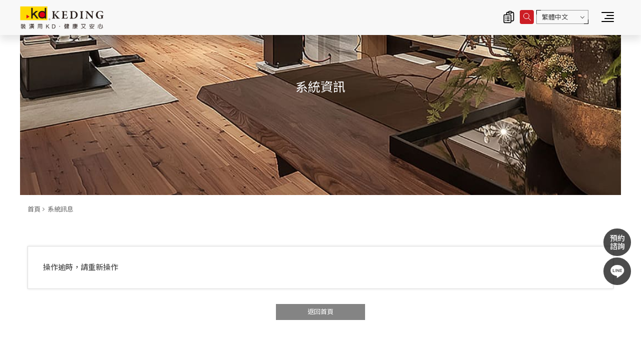

--- FILE ---
content_type: text/html; charset=utf-8
request_url: https://www.twkd.com/tw/download.php?path=3d80sAgnAXtlEI4f6wbS%2FsmUC5WeWI%2Fzu3oD74OKK0gJ%2FiRW3abyfuD9v1uqJQmOr3aDxcvqkutaGvIA5Loqz%2FdPMDeq%2BYRlVr8tNAg
body_size: 4040
content:
<!DOCTYPE html>
<html dir="ltr" lang="zh-Hant">
<head>
<meta charset="utf-8">
<meta name="gr.csrf-token" content="cecbF3jKbP5MDPBgS9Tgaj0jPYxBZAGmxqKzD2D5wVr/wkzFxpowzU74">
<meta name="robots" content="noindex,noarchive,nosnippet">
<meta name="viewport" content="width=device-width, initial-scale=1.0">
<meta name="keywords" content="kd科定企業,木皮板,木地板,環保櫥櫃板,環保批批板,塗裝板,裝潢,建材,PP板,KD">
<meta name="description" content="KD科定企業專注於環保健康建材的生產與應用，主要產品：塗裝木皮板、木地板、環保批批板、科定系統櫃，產品皆通過國際認證標章，提升居家生活美學與質感，是值得信賴的優良建材！">
<meta http-equiv="refresh" content="5; URL=https://www.twkd.com/">
<base href="https://www.twkd.com/" data-theme="themes/tw/" data-dir="tw" data-lang="zh-tw" data-path="tw/">
<title>系統訊息 | KD科定企業股份有限公司</title>
<link href="favicon.ico" rel="icon">
<link href="https://www.twkd.com/tw/download.php" rel="alternate" hreflang="zh-Hant">
<link href="https://www.twkd.com/tw/download.php" rel="alternate" hreflang="x-default">
<link href="https://www.twkd.com/en/download.php" rel="alternate" hreflang="en">
<link href="https://www.twkd.com/jp/download.php" rel="alternate" hreflang="ja">
<link href="https://www.twkd.com/kr/download.php" rel="alternate" hreflang="ko">
<link href="https://www.twkd.com/id/download.php" rel="alternate" hreflang="id">
<link href="https://www.twkd.com/tw/download.php" rel="canonical">
<link href="favicon.ico" rel="shortcut icon">
<link href="themes/tw/assets/images/apple-touch-icon.png" rel="apple-touch-icon">
<meta property="og:type" content="website">
<meta property="og:site_name" content="KD科定企業股份有限公司">
<meta property="og:title" content="系統訊息 | KD科定企業股份有限公司">
<meta property="og:description" content="KD科定企業專注於環保健康建材的生產與應用，主要產品：塗裝木皮板、木地板、環保批批板、科定系統櫃，產品皆通過國際認證標章，提升居家生活美學與質感，是值得信賴的優良建材！">
<meta property="og:image" content="https://www.twkd.com/themes/tw/assets/images/og_image.jpg">
<link href="themes/tw/assets/css/bootstrap.min.css?t=1670848813" rel="stylesheet">
<link href="themes/tw/assets/css/font-awesome.min.css?t=1670848815" rel="stylesheet">
<link href="themes/tw/assets/css/animate.min.css?t=1670848811" rel="stylesheet">
<link href="themes/tw/assets/css/custom.min.css?t=1706752109" rel="stylesheet">
<link href="themes/tw/assets/css/page.min.css?t=1748223316" rel="stylesheet">
</head>
<body class="g-wrap gr-font-monospaced gr-contents-ltr">

<header id="header" class="no-print"><div class="nav-main"><div class="container-fluid clearfix"><div class="header-top clearfix"><h1 class="logo"><a href="tw/./" title="KD科定企業股份有限公司">系統訊息 | KD科定企業股份有限公司</a></h1><ul class="topnav ulset"><li class="iq"> <a href="tw/product.php?act=inquiry" title="前往詢價清單"> 詢價清單 <i class="num hidden">0</i> </a><div class="iq-feedback"><span></span><div class="progress"></div></div></li><li class="search"> <a href="tw/download.php?path=3d80sAgnAXtlEI4f6wbS%2FsmUC5WeWI%2Fzu3oD74OKK0gJ%2FiRW3abyfuD9v1uqJQmOr3aDxcvqkutaGvIA5Loqz%2FdPMDeq%2BYRlVr8tNAg#" title="網頁搜尋"><span></span></a></li><li class="lang"> <span class="border-top-left"></span> <span class="border-bottom-right"></span> <button id="lang-select" class="dropdown-toggle" type="button" data-toggle="dropdown" data-hover="dropdown" data-delay="0" data-close-others="false" aria-haspopup="true" aria-expanded="true">繁體中文</button><ul class="dropdown-menu" aria-labelledby="lang-select"><li><a class="current" href="tw/download.php?path=3d80sAgnAXtlEI4f6wbS%2FsmUC5WeWI%2Fzu3oD74OKK0gJ%2FiRW3abyfuD9v1uqJQmOr3aDxcvqkutaGvIA5Loqz%2FdPMDeq%2BYRlVr8tNAg">繁體中文</a></li><li><a href="en/download.php?path=3d80sAgnAXtlEI4f6wbS%2FsmUC5WeWI%2Fzu3oD74OKK0gJ%2FiRW3abyfuD9v1uqJQmOr3aDxcvqkutaGvIA5Loqz%2FdPMDeq%2BYRlVr8tNAg">English</a></li><li><a href="jp/download.php?path=3d80sAgnAXtlEI4f6wbS%2FsmUC5WeWI%2Fzu3oD74OKK0gJ%2FiRW3abyfuD9v1uqJQmOr3aDxcvqkutaGvIA5Loqz%2FdPMDeq%2BYRlVr8tNAg">日本語</a></li><li><a href="kr/download.php?path=3d80sAgnAXtlEI4f6wbS%2FsmUC5WeWI%2Fzu3oD74OKK0gJ%2FiRW3abyfuD9v1uqJQmOr3aDxcvqkutaGvIA5Loqz%2FdPMDeq%2BYRlVr8tNAg">한국어</a></li><li><a href="id/download.php?path=3d80sAgnAXtlEI4f6wbS%2FsmUC5WeWI%2Fzu3oD74OKK0gJ%2FiRW3abyfuD9v1uqJQmOr3aDxcvqkutaGvIA5Loqz%2FdPMDeq%2BYRlVr8tNAg">Indonesian</a></li></ul></li></ul> <a href="tw/download.php?path=3d80sAgnAXtlEI4f6wbS%2FsmUC5WeWI%2Fzu3oD74OKK0gJ%2FiRW3abyfuD9v1uqJQmOr3aDxcvqkutaGvIA5Loqz%2FdPMDeq%2BYRlVr8tNAg#" id="nav-icon" class="nav-switch hidden-lg"> <span></span> <span></span> <span></span> <span></span> </a></div> <nav class="nav-menu"><h2 class="sr-only">主導覽|KD科定企業股份有限公司</h2><ul class="menu-main ulset"><li class="home"><a href="tw/./"><span></span>返回首頁</a></li><li class="first has-child"> <a href="tw/group_overview.php">關於科定</a><ul class="menu-sub is-hidden ulset"><li><a href="tw/group_overview.php">企業簡介</a></li><li><a href="tw/quality_certification.php">專利認證</a></li><li><a href="tw/global_locations.php">全球據點</a></li><li><a href="tw/contact_us.php">聯絡我們</a></li></ul></li><li class=" has-child"> <a href="tw/news.php">媒體中心</a><ul class="menu-sub is-hidden ulset"><li><a href="tw/news.php?act=list&amp;cid=2">官方公告</a></li><li><a href="tw/news.php?act=list&amp;cid=1">產品動態</a></li><li><a href="https://twkd.cc/7lkjf2" target="_blank" rel="noopener" title="(另開視窗)">展示館線上導覽</a></li><li><a href="tw/media_center.php?act=list&amp;cid=2">形象廣告</a></li><li><a href="tw/media_center.php?act=list&amp;cid=3">新聞報導</a></li><li><a href="tw/media_center.php?act=list&amp;cid=1">產品影音</a></li></ul></li><li class="has-child"> <a href="tw/product.php">產品資訊</a><ul class="menu-sub is-hidden ulset"><li><a href="tw/product.php?act=intro">產品簡介</a></li><li> <a href="https://www.twkd.com/tw/panels/product.php"><div class="name">KD塗裝木皮板</div> </a></li><li> <a href="https://www.twkd.com/tw/flooring/product.php"><div class="name">KD木地板</div> </a></li><li> <a href="https://www.twkd.com/tw/eco-panels/product.php"><div class="name">KD環保批批板</div> </a></li><li> <a href="https://www.twkd.com/tw/eco-laminates/product.php"><div class="name">KD環保美耐板</div> </a></li><li> <a href="https://www.twkd.com/tw/kd-chipboard/product.php"><div class="name">KD科定塑合板</div> </a></li><li><a href="tw/news.php?act=view&amp;id=196">KD環保櫥櫃板</a></li><li><a href="tw/modular-cabinets/product.php?act=intro">科定系統櫃</a></li><li><a href="tw/news.php?act=view&amp;id=686">科定房間門</a></li><li><a href="https://www.twstarlight.com" target="_blank" rel="noopener">星光擬真板</a></li><li><a href="tw/product_catalog.php">線上型錄</a></li><li><a href="tw/download_list.php">下載專區</a></li></ul></li><li class="has-child"> <a href="tw/case.php">案場實績</a><ul class="menu-sub is-hidden ulset"><li><a href="tw/case.php">室內設計案例</a></li><li><a href="tw/designer.php">設計師/設計公司</a></li><li><a href="tw/partner.php">合作客戶</a></li><li><a href="tw/case_contribute.php">實績照上傳</a></li><li><a href="https://msp.twkd.com/#/" target="_blank" rel="noopener">產品選材系統</a></li></ul></li><li class="has-child"> <a href="tw/blog.php">產品專欄</a><ul class="menu-sub is-hidden ulset"><li><a href="tw/blog.php">KD部落格</a></li><li><a href="tw/catalogue.php">KD專刊</a></li></ul></li><li class="has-child"> <a href="tw/human_resource.php">人力資源</a><ul class="menu-sub is-hidden ulset"><li><a href="tw/employee_welfare.php">一般員工</a></li><li><a href="tw/opportunities.php">駐區業務</a></li><li><a href="tw/news.php?act=view&amp;id=833" target="_blank" rel="noopener">儲備幹部</a></li></ul></li><li class="has-child"> <a href="tw/investor_relations.php">投資人專區</a><ul class="menu-sub is-hidden ulset"><li><a href="tw/investor_relations.php">投資人關係</a></li><li><a href="tw/stakeholder.php">利害關係人專區</a></li></ul></li><li class="has-child"> <a href="tw/esg.php">企業永續</a><ul class="menu-sub is-hidden ulset"><li><a href="tw/esg.php?cid=1">永續發展策略</a></li><li><a href="tw/esg.php?cid=2">E供應鏈與環境</a></li><li><a href="tw/esg.php?cid=3">S社會共榮</a></li><li><a href="tw/esg.php?cid=4">G永續經營</a></li><li><a href="tw/esg.php?cid=11">永續報告書</a></li></ul></li><li> <a href="tw/homeowner.php">我是屋主</a></li></ul> </nav></div></div> </header><div class="search-wrap no-print"><div class="close-btn"></div><form action="tw/search.php" class="clearfix" method="get" name="form_search_site"> <button type="submit" class="btn-search">OK</button><div class="input-txt"><input name="q" type="text" placeholder="請輸入關鍵字搜尋..."></div></form></div><div id="error" class="main-wrap"><div class="ban"><div class="headline"><div class="htit-b">系統資訊</div></div><div class="pic" style="background-image:url(themes/tw/assets/images/ban.jpg)"></div></div><div class="content container"><div class="page-current"><ol class="breadcrumb clearfix"><li><a href="tw/./">首頁</a></li><li class="current"><a href="https://www.twkd.com/tw/download.php">系統訊息</a></li></ol></div>
<script type="application/ld+json">
{"@context":"https://schema.org","@type":"BreadcrumbList","itemListElement":[{"@type":"ListItem","position":1,"item":{"@id":"https://www.twkd.com/","name":"\u9996\u9801"}},{"@type":"ListItem","position":2,"item":{"@id":"https://www.twkd.com/tw/download.php","name":"\u7cfb\u7d71\u8a0a\u606f"}}]}
</script>    <div class="txt">操作逾時，請重新操作</div><div class="btn-wrap"><ul class="ulset"><li><a href="tw/./" title="返回首頁" class="gray btn-style">返回首頁</a></li></ul></div></div><div class="scroll-top no-print" title="回到頂端"><div><span></span><small>BACK TO TOP</small></div></div> <footer id="footer" class="no-print"><div class="contact"><div class="container"><ul class="ulset"><li class="mail"> <a href="tw/contact_us.php"><div class="icon"><span></span></div><div class="ti">CONTACT <span>US</span><small>聯絡我們</small></div> </a></li><li class="follow"><div class="ti">FOLLOW <span>US</span></div><ul class="ulset"><li> <a href="https://www.facebook.com/twkeding/" rel="noopener" target="_blank" title="FB"> <img alt="FB(Logo)" src="data/adv/202301/1672717981225668302.png"> </a></li><li> <a href="https://www.youtube.com/@Kedingtw" rel="noopener" target="_blank" title="YT"> <img alt="YT(Logo)" src="data/adv/202301/1672718056297297396.png"> </a></li><li> <a href="https://www.instagram.com/kd_taiwan/?hl=zh-tw" rel="noopener" target="_blank" title="IG"> <img alt="IG(Logo)" src="data/adv/202301/1672725182801371543.png"> </a></li><li> <a href="https://page.line.me/bax1723d?openQrModal=true" rel="noopener" target="_self" title="LINE"> <img alt="LINE(Logo)" src="data/adv/202301/1672718088988470664.png"> </a></li><li> <a href="https://www.pinterest.com/kd_panels/" rel="noopener" target="_blank" title="Pin"> <img alt="Pin(Logo)" src="data/adv/202301/1672718204196491213.png"> </a></li></ul></li><li class="location"> <a href="tw/global_locations.php"><div class="icon"><span></span></div><div class="ti"><span>GLOBAL</span> LOCATIONS<small>全球據點</small></div> </a></li></ul></div></div><div class="info-com"><div class="container"><h2 class="hidden-ele">總公司資訊</h2><ul class="ulset"><li><h3>TEL：02-2296-3999</h3></li><li><h3>FAX：02-8511-1216</h3></li><li><h3>ADD：新北市新莊區福慧路268號</h3></li></ul><ul class="copyright ulset"><li><a href="tw/sitemap.php">網站地圖</a></li><li class="privacy"><a href="tw/privacy.php">隱私權聲明</a></li><li>Copyright © 2026 Keding Enterprises Co., Ltd. All rights reserved.</li></ul></div></div> </footer><ul class="f-sticky-nav"><li><a href="https://tinybot.cc/kdpanels/" target="_blank" rel="noopener" class="f-sticky-link contact"><span>預約諮詢</span></a></li><li><a href="https://line.me/R/ti/p/@bax1723d" target="_blank" rel="noopener"  class="f-sticky-link line">LINE</a></li><li class="f-sticky-fixeditem"> <a href="javascript:;" class="f-sticky-link trigger"></a></li></ul></div><div class="nav-open-mask"></div>
<script src="themes/tw/assets/js/plugins/GSAP/TweenMax.min.js?t=1670849308"></script>
<script src="themes/tw/assets/js/plugins/jQuery/jquery-2.1.4.min.js?t=1670849310"></script>
<script src="themes/tw/assets/js/plugins/jQuery/jquery.mobile-1.4.5.custom.min.js?t=1670849315"></script>
<script src="themes/tw/assets/js/plugins/Bootstrap/bootstrap.min.js?t=1670849305"></script>
<script src="themes/tw/assets/js/common.min.js?t=1692701948"></script>
</body>
</html>

--- FILE ---
content_type: text/css
request_url: https://www.twkd.com/themes/tw/assets/css/custom.min.css?t=1706752109
body_size: 11356
content:
@charset "utf-8";@import url('https://fonts.googleapis.com/css2?family=Noto+Sans+TC:wght@300;400;500;700&display=swap');@import url('https://fonts.googleapis.com/css2?family=Roboto:ital,wght@0,100;0,300;0,400;0,500;0,700;0,900;1,100;1,300;1,400;1,500;1,700;1,900&display=swap');@import url('https://fonts.googleapis.com/css2?family=Roboto+Condensed&display=swap');.reset-box-sizing,
.reset-box-sizing *,
.reset-box-sizing *:before,
.reset-box-sizing *:after{-webkit-box-sizing:content-box;box-sizing:content-box}.reset{margin:0;padding:0;list-style:none;border:0;border-spacing:0;border-collapse:collapse}.reset input,
.reset label,
.reset
select{vertical-align:middle}body,html{margin:0;padding:0;font-family:"Roboto","Noto Sans TC","Microsoft JhengHei UI","Microsoft JhengHei","Arial",sans-serif;color:#333;line-height:1.8;-webkit-text-size-adjust:none;-webkit-overflow-scrolling:touch;word-wrap:break-word}html{font-size:16px;-ms-overflow-style:scrollbar}body{font-size:0.9375rem;overflow-x:hidden}a{outline:none;text-decoration:none}img,input[type=image],video,embed,iframe,marquee,object,table{aspect-ratio:attr(width)/attr(height)}section,article,aside,footer,header,nav,main{display:block}textarea{resize:vertical}label{margin-bottom:0;font-weight:inherit}input,button,textarea,select,optgroup,option{font-family:inherit;font-size:inherit;font-style:inherit;font-weight:inherit;outline:0;border-radius:0;-webkit-box-shadow:none !important;box-shadow:none !important}input:not([type=radio]):not([type=checkbox]),textarea,select,input[type=text]{-webkit-appearance:none;-moz-appearance:none;appearance:none}select::-ms-expand{display:none}input:not([type=button]),input:not([type=submit]),input:not([type=reset]){font-size:0.875rem !important}select{border-radius:0}input,textarea,button{outline:none}.nicescroll-rails-vr.nicescroll-rails{display:block !important}::-webkit-input-placeholder{color:#888}::-moz-placeholder{color:#888}:-ms-input-placeholder,:-moz-placeholder{color:#888}.h1,.h2,.h3,.h4,.h5,.h6,h1,h2,h3,h4,h5,h6{font-weight:bold}.container{width:100% !important}@media (min-width: 992px){.container{width:100% !important}}@media (min-width: 1200px){.container{width:100% !important}}@media only screen and (min-width:1360px){.container.content{max-width:1260px}.container.content.lg{max-width:1360px}}.area-ti{margin:0
0 15px 0;font-size:0.9375rem;color:#333}.area-ti
small{display:block;padding-bottom:10px;font-size:1.5rem;color:#222;text-transform:uppercase}.top-title{margin:10px
0 15px;padding-bottom:15px;font-size:1.125rem;color:#333;line-height:1.5;background:url("../images/line1.png") 0 bottom repeat-x}.top-title
span{display:block;margin-top:5px;line-height:1.5;font-size:0.875rem}.top-title span a,.red-txt{display:inline-block !important;color:#c62329}.hidden-ele{position:absolute;top:-1px;clip:rect(1px 1px 1px 1px);clip:rect(1px,1px,1px,1px);margin:0;height:0}.clearboth{clear:both;height:0;font-size:0;overflow:hidden}ul.ulset{margin:0;padding:0;list-style:none}ol.reset,ul.reset,li.reset{list-style:none;margin:0;padding:0}.no-data{min-height:100px;padding:20px;font-size:0.9375rem;color:#888;text-align:center}.btn-back{display:block;margin:40px
auto 0;width:115px;height:38px;color:#222;text-align:center;line-height:38px;border:#d4d4d4 solid 1px;border-radius:50px}.btn-back
span{display:inline-block;margin:-2px 8px 0 0;width:18px;height:18px;vertical-align:middle;background:url(../images/icon_back.png) no-repeat 0 0;overflow:hidden;background-size:cover;-webkit-transform:scaleX(-1);-ms-transform:scaleX(-1);transform:scaleX(-1)}.btn-back:hover{color:#fff;text-decoration:none;border-color:#cc1d24;background-color:#cc1d24}.btn-back:hover
span{background-position:0 -18px}.view{position:relative;padding:5px
20px;color:#fff;border:#fff solid 1px;font-size:0.75rem}.view:before,.view:after{display:block;content:'';position:absolute;width:10px;height:11px}.view:before{top:-2px;left:-2px;border-top:#fff solid 3px;border-left:#fff solid 3px}.view:after{right:-2px;bottom:-2px;border-bottom:#fff solid 3px;border-right:#fff solid 3px}.btn-style{display:block;padding:0
15px;width:100%;font-size:0.8125rem;color:#fff;text-decoration:none;text-align:center;line-height:32px;border:none;border-radius:0;background:none}.btn-style:focus,.btn-style:hover{color:#fff;text-decoration:none}.btn-wrap{margin-top:30px}.btn-wrap
ul{text-align:center}.btn-wrap
li{display:inline-block;width:49.3%}@media only screen and (min-width:480px){.btn-wrap{max-width:420px;text-align:center}}.page-num{padding:40px
0;text-align:center}.page-num
.btn{display:inline-block;margin:0
30px;color:#333;padding:10px
30px;border:#D4D4D4 1px solid;border-radius:20px}.page-num .btn span,
.page-num .btn
strong{display:inline-block;margin:0
5px;height:20px;line-height:20px;vertical-align:middle}.page-num .btn
span{width:20px;background-position:0 0;background-repeat:no-repeat}.page-num .btn.prev
span{background-image:url("../images/prev.png")}.page-num .btn.next
span{background-image:url("../images/next.png")}.page-num .btn:hover{color:#fff;text-decoration:none;border-color:#5d5c53;background-color:#5d5c53}.page-num .btn:hover
span{background-position:0 bottom}.page-num span
a{display:inline-block;padding:10px;color:#333;font-family:'Roboto Condensed'}.page-num span
a.current{color:#cc1d24;text-decoration:underline}@media only screen and (max-width:991px){.page-num{padding:20px
0}.page-num
.btn{margin:0
20px;padding:10px}}@media only screen and (max-width:767px){.page-num{padding:0}.page-num
.btn{margin:0
5px;padding:10px
0 0;width:44px;height:44px;vertical-align:top;border-radius:50%}.page-num .btn
strong{display:none}}.red{background-color:rgba(209,14,48,1)}.red:hover{color:#fff;text-decoration:none;background-color:rgba(209,14,48,.8)}.green{background-color:rgba(93,92,83,1)}.green:hover{color:#fff;text-decoration:none;background-color:rgba(93,92,83,.8)}.gray{background-color:rgba(132,132,132,1)}.gray:hover{color:#fff;text-decoration:none;background-color:rgba(132, 132, 132, .8)}.pic-over
.pic{position:relative;overflow:hidden;text-align:center}.pic-over .pic
img{display:inline-block}.pic-over
.mask{position:absolute;z-index:1;width:100%;height:100%;opacity:0;background-color:#000;-webkit-transition:all 0.3s ease-in-out;-o-transition:all 0.3s ease-in-out;transition:all 0.3s ease-in-out}.pic-over:hover
.mask{opacity: .6}.pic-over
.view{position:absolute;z-index:2;top:50%;left:50%;margin:-15px 0 0 -49px}.pic-over
.icon{position:absolute;z-index:2;top:50%;left:50%;margin:-12px 0 0 -10px;width:16px;height:16px;border:2px
solid #fff;border-radius:50%}.pic-over .icon:after{display:block;content:'';position:absolute;bottom:-4px;right:-8px;width:10px;height:2px;background:#fff;-webkit-transform:rotate(45deg);-ms-transform:rotate(45deg);transform:rotate(45deg)}.pic-over .view,
.pic-over
.icon{opacity:0;-webkit-transform:scale(.5);-ms-transform:scale(.5);transform:scale(.5);-webkit-transition:all 0.3s ease-in-out;-o-transition:all 0.3s ease-in-out;transition:all 0.3s ease-in-out}.pic-over:hover .view,
.pic-over:hover
.icon{opacity:1;-webkit-transform:scale(1);-ms-transform:scale(1);transform:scale(1)}.pic-name
.pic{position:relative}.pic-name .pic
a{display:block;position:absolute;z-index:1;width:100%;height:100%;background-color:rgba(0, 0, 0, .6);opacity:0;visibility:hidden;-webkit-transition:opacity .3s 0s, visibility 0s .08s;-o-transition:opacity .3s 0s, visibility 0s .08s;transition:opacity .3s 0s, visibility 0s .08s}.pic-name .pic
.name{opacity:0;-webkit-transform:scale(.5);-ms-transform:scale(.5);transform:scale(.5);-webkit-transition:all 0.3s ease-in-out;-o-transition:all 0.3s ease-in-out;transition:all 0.3s ease-in-out}.pic-name .pic:hover
a{opacity:1;visibility:visible}.pic-name .pic:hover
.name{opacity:1;-webkit-transform:scale(1);-ms-transform:scale(1);transform:scale(1)}.mfp-fade.mfp-bg{opacity:0;-webkit-transition:all 0.15s ease-out;-o-transition:all 0.15s ease-out;transition:all 0.15s ease-out}.mfp-fade.mfp-bg.mfp-ready{opacity:0.8}.mfp-fade.mfp-bg.mfp-removing{opacity:0}.mfp-fade.mfp-wrap .mfp-content{opacity:0;-webkit-transition:all 0.15s ease-out;-o-transition:all 0.15s ease-out;transition:all 0.15s ease-out}.mfp-fade.mfp-wrap.mfp-ready .mfp-content{opacity:1}.mfp-fade.mfp-wrap.mfp-removing .mfp-content{opacity:0}.mfp-bg{z-index:1002;opacity: .75}.mfp-iframe-holder .mfp-close{top:-50px;right:0;padding:0;width:50px;height:50px;text-align:center;line-height:30px;background-color:#cc1d24}.input-txt{overflow:hidden}.ti-label,.input-txt{line-height:24px}.ti-label{float:left;width:82px;color:#222}.ti-label.letter-sp{letter-spacing:27px}.input-txt
li{display:inline-block;padding-right:10px}.input-txt .input-style{display:block;padding:0
8px;width:100%;height:30px;font-weight:normal;line-height:30px;border:#ccc solid 1px;-webkit-box-shadow:none;box-shadow:none;background:none #fff;border-radius:2px}.input-txt .input-style.w200{width:200px}.input-txt textarea.input-style{padding:8px;height:auto}.input-txt .input-style:focus{border-color:#333b3c}label.item{display:block;position:relative;padding-left:18px;cursor:pointer;line-height:25px;overflow:hidden}.select-color
label.item{padding-left:0;width:25px}label.item>input{display:none;margin-top:0;vertical-align:middle}.select-color label.item>input{display:block;min-height:25px}label.item>input+span{display:block;position:absolute;top:0;left:0}label.item>input+span:not([class="color"]){top:7px;width:13px;height:13px;background:url(../images/btn_filter.png) no-repeat 0 0;overflow:hidden;background-size:cover}label.item>input:checked+span:not([class="color"]){background:url(../images/btn_filter.png) no-repeat 0 -13px;background-size:cover}label.item>input+span.color{width:25px;height:25px;border:#414141 solid 1px;background:none}label.item > input + span.color
img{display:block;width:100%;height:auto}label.item>input:checked+span.color{border-color:#df1e27}.select-box.city{display:inline-block;min-width:200px}.select-box{position:relative;z-index:1;border:#ccc solid 1px;background-color:#fff;border-radius:2px}.select-box
select{padding:0
20px 0 6px;width:100%;height:30px;color:#000;outline:none;line-height:30px;border:none;background:transparent;-o-text-overflow:'';text-overflow:'';-webkit-appearance:none;-moz-appearance:none;appearance:none}.select-box select::-ms-expand{display:none}.select-box
select{display:none \9}.select-box:before{pointer-events:none;content:'';position:absolute;top:14px;right:10px;width:0;height:0;line-height:0;border-style:solid;border-width:4px 4px 0 4px;border-color:#000 transparent transparent transparent}.select-box:hover{border-color:#000}.nav-open-mask{position:fixed;z-index:80;top:0;right:0;width:100%;height:100%;cursor:pointer;opacity:0;visibility:hidden;background-color:rgba(0, 0, 0, .85);-webkit-transition:-webkit-transform 0.3s;transition:-webkit-transform 0.3s;-o-transition:transform 0.3s;transition:transform 0.3s;transition:transform 0.3s, -webkit-transform 0.3s;-webkit-transform:translateX(0);-ms-transform:translateX(0);transform:translateX(0);-webkit-transition:opacity .3s 0s, visibility 0s 0s;-o-transition:opacity .3s 0s, visibility 0s 0s;transition:opacity .3s 0s, visibility 0s 0s}.nav-open-mask.open{opacity:1;visibility:visible;-webkit-transform:translateX(-240px);-ms-transform:translateX(-240px);transform:translateX(-240px)}.main-wrap.pd-btm
.content{padding-bottom:50px}.main-wrap{padding-top:70px}.main-wrap
img{max-width:100%;height:auto}@media only screen and (min-width:992px){.main-wrap{padding-left:40px;padding-right:40px;padding-bottom:0;overflow:hidden}}@media only screen and (min-width:1350px){.nav-open-mask{display:none !important}.main-wrap{padding-top:100px}}#header{position:fixed;z-index:98;top:0;left:0;width:100%;height:100px;background-color:#f8f8f8}#header .container-fluid{position:relative}#header .nav-main{height:100%}#header .container-fluid.initial{padding-right:0}@media only screen and (max-width:991px){#header .container-fluid{padding-right:0}}@media only screen and (min-width:992px){#header .container-fluid{padding-left:40px;padding-right:40px}}#header .header-top{z-index:100;background-color:#f8f8f8}#header .nav-main
.logo{position:relative;margin:12px
0 0 0;padding:0;line-height:0;float:left;width:167px;text-indent:-9999px;background:url(../images/logo_slogan.png) no-repeat 0 0;overflow:hidden;background-size:contain}#header .nav-main .logo::before{content:'';display:block;width:100%;padding-bottom:27.27%}#header .nav-main .logo
a{display:block;width:100%;height:100%;position:absolute;top:0;left:0}@media only screen and (min-width:1350px){#header .header-top{float:left}#header .nav-main
.logo{width:220px;margin-top:22px}}@media only screen and (max-width:1349px){#header{-webkit-box-shadow:0 10px 15px rgba(0, 0, 0, 0.1);box-shadow:0 10px 15px rgba(0, 0, 0, 0.1);height:70px}#header .header-top{position:relative;-webkit-transition:-webkit-transform 0.3s;transition:-webkit-transform 0.3s;-o-transition:transform 0.3s;transition:transform 0.3s;transition:transform 0.3s, -webkit-transform 0.3s;-webkit-transform:translateX(0);-ms-transform:translateX(0);transform:translateX(0)}#header .header-top.open{-webkit-transform:translateX(-240px);-ms-transform:translateX(-240px);transform:translateX(-240px)}}@media only screen and (max-width:399px){#header .nav-main
.logo{width:145px;margin:16px
0 0 0}}@media only screen and (max-width:349px){#header .nav-main
.logo{width:131px;margin:16px
0 0 -8px}}#header
.topnav{position:absolute;top:20px;right:55px}#header .topnav>li{display:inline-block;position:relative;margin-left:5px;vertical-align:middle}#header .topnav > li
a{text-decoration:none}@media only screen and (min-width:640px){#header
.topnav{right:65px}#header .topnav>li:not(.lang){margin-left:8px}}@media only screen and (min-width:1350px){#header
.topnav{right:40px;top:50px}}#header .topnav .search>a{display:block;margin-top:-2px;padding-top:6px;width:28px;height:28px;background-color:#cc1d24;overflow:hidden;border-radius:4px}#header .topnav .search>a:hover{background-color:#cc1d24}#header .topnav .search > a:before,
#header .topnav .search>a:after{content:'';position:absolute;-webkit-transition:opacity 0.3s;-o-transition:opacity 0.3s;transition:opacity 0.3s;-webkit-backface-visibility:hidden;backface-visibility:hidden}#header .topnav .search>a:before{top:4px;left:7px;width:12px;height:12px;border-radius:50%;border:1px
solid #fff}#header .topnav .search>a:after{bottom:9px;right:5px;width:7px;height:1px;background:#fff;-webkit-transform:rotate(45deg);-ms-transform:rotate(45deg);transform:rotate(45deg)}#header .topnav .search > a
span{display:block;position:absolute;top:0;left:0;height:100%;width:100%}#header .topnav .search > a span:before,
#header .topnav .search > a span:after{display:inline-block;content:'';position:absolute;top:50%;left:50%;margin:-1px 0 0 -8px;width:16px;height:1px;opacity:0;background:#fff;-webkit-transform:translateZ(0);transform:translateZ(0);-webkit-transition:opacity 0.3s, -webkit-transform 0.3s;transition:opacity 0.3s, -webkit-transform 0.3s;-o-transition:opacity 0.3s, transform 0.3s;transition:opacity 0.3s, transform 0.3s;transition:opacity 0.3s, transform 0.3s, -webkit-transform 0.3s}#header .topnav .search > a span:before{-webkit-transform:rotate(45deg);-ms-transform:rotate(45deg);transform:rotate(45deg)}#header .topnav .search > a span:after{-webkit-transform:rotate(-45deg);-ms-transform:rotate(-45deg);transform:rotate(-45deg)}#header .topnav .search a.is-visible{background-color:#cc1d24}#header .topnav .search a.is-visible:before,
#header .topnav .search a.is-visible:after{opacity:0}#header .topnav .search a.is-visible span:before,
#header .topnav .search a.is-visible span:after{opacity:1}#header .topnav .search a.is-visible span:before{-webkit-transform:rotate(135deg);-ms-transform:rotate(135deg);transform:rotate(135deg)}#header .topnav .search a.is-visible span:after{-webkit-transform:rotate(45deg);-ms-transform:rotate(45deg);transform:rotate(45deg)}.search-wrap{position:fixed;z-index:97;top:70px;left:0;padding-top:20px;width:100%;height:85px;background-color:rgba(0, 0, 0, .7);opacity:0;visibility:hidden;-webkit-transition:opacity .3s 0s, visibility 0s 0s;-o-transition:opacity .3s 0s, visibility 0s 0s;transition:opacity .3s 0s, visibility 0s 0s}.search-wrap .close-btn{position:absolute;top:20px;right:20px;width:45px;height:45px;cursor:pointer;opacity: .6}.search-wrap .close-btn:hover{opacity:1}.search-wrap .close-btn:before,
.search-wrap .close-btn:after{pointer-events:none;content:"";position:absolute;top:0;left:22px;width:1px;height:44px;background-color:#fff}.search-wrap .close-btn:before{-webkit-transform:rotate(45deg);-ms-transform:rotate(45deg);transform:rotate(45deg)}.search-wrap .close-btn:after{-webkit-transform:rotate(135deg);-ms-transform:rotate(135deg);transform:rotate(135deg)}.search-wrap.is-visible{opacity:1;visibility:visible}.search-wrap
form{padding:0
15px}.search-wrap
input{display:block;padding:0
0 0 10px;width:100%;height:45px;color:#000;line-height:45px;border:0;border-radius:0;-webkit-box-shadow:none;box-shadow:none;background-color:#fff}.search-wrap .btn-search{display:block;position:relative;float:right;width:90px;height:45px;color:#fff;line-height:45px;font-weight:100;font-size:1.125rem;border:none;background:none #666;-webkit-transition:all 0.3s ease-in-out;-o-transition:all 0.3s ease-in-out;transition:all 0.3s ease-in-out}.search-wrap .btn-search:hover{background-color:#999}@media only screen and (min-width:1350px){.search-wrap{top:100px}.search-wrap
form{margin:0
auto;padding:0
40px;max-width:1000px}}#header .topnav
.lang{width:94px;height:30px}#header .topnav .lang
span{display:block;position:absolute;z-index:1;width:9px;height:9px}#header .topnav .lang span.border-top-left{top:0;left:0;border-top:#010101 solid 1px;border-left:#010101 solid 1px}#header .topnav .lang span.border-bottom-right{bottom:2px;right:0;border-bottom:#010101 solid 1px;border-right:#010101 solid 1px}#header .topnav .lang
button{display:block;position:relative;padding:0
10px 1px;width:100%;height:28px;font-size:0.8125rem;color:#444;text-align:left;line-height:28px;border:#999 solid 1px;background:transparent}#header .topnav .lang button:after{display:block;content:'';position:absolute;top:9px;right:8px;width:6px;height:6px;border-right:#444 solid 1px;border-bottom:#444 solid 1px;-webkit-transform:rotate(45deg);-ms-transform:rotate(45deg);transform:rotate(45deg);-webkit-transition:all 0.2s ease-in-out;-o-transition:all 0.2s ease-in-out;transition:all 0.2s ease-in-out}#header .topnav li.lang.open button:after{top:12px;-webkit-transform:rotate(-135deg);-ms-transform:rotate(-135deg);transform:rotate(-135deg)}#header .topnav .dropdown-menu{top:28px;padding:0;min-width:94px;text-align:center;border:0;border-radius:0;-webkit-box-shadow:none;box-shadow:none;background-color:rgba(246, 246, 246, .95)}#header .topnav .dropdown-menu li
a{display:block;padding:0;width:100%;font-size:0.8125rem;color:#333;line-height:25px}#header .topnav .dropdown-menu li a:hover{background-color:#ddd}#header .topnav .dropdown-menu li
a.current{color:#fff;background-color:#cc1d24}@media only screen and (min-width:640px){#header .topnav
.lang{width:104px}#header .topnav .dropdown-menu{width:104px}}@media only screen and (min-width:1025px){#header .topnav .lang .dropdown-menu{display:block;top:35px;opacity:0;visibility:hidden;-webkit-transition:opacity .3s 0s, top .3s 0s;-o-transition:opacity .3s 0s, top .3s 0s;transition:opacity .3s 0s, top .3s 0s}#header .topnav .lang:hover .dropdown-menu{top:28px;opacity:1;visibility:visible}}@media only screen and (max-width:449px){#header .topnav
.lang{width:30px;margin-left:8px}#header .topnav .lang span.border-top-left,
#header .topnav .lang span.border-bottom-right{display:none}#header .topnav .lang
button{width:28px;height:28px;font-size:0;border:1px
solid #bbb;border-radius:4px;background-color:#ddd}#header .topnav .lang button:after{border:none;width:22px;height:22px;top:50%;left:50%;-webkit-transform:translate(-50%, -50%);-ms-transform:translate(-50%, -50%);transform:translate(-50%, -50%);background:url("data:image/svg+xml,%3Csvg xmlns='http://www.w3.org/2000/svg' fill='none' viewBox='0 0 24 24' stroke-width='0.8' stroke='%23222' class='w-6 h-6'%3E%3Cpath stroke-linecap='round' stroke-linejoin='round' d='M12 21a9.004 9.004 0 008.716-6.747M12 21a9.004 9.004 0 01-8.716-6.747M12 21c2.485 0 4.5-4.03 4.5-9S14.485 3 12 3m0 18c-2.485 0-4.5-4.03-4.5-9S9.515 3 12 3m0 0a8.997 8.997 0 017.843 4.582M12 3a8.997 8.997 0 00-7.843 4.582m15.686 0A11.953 11.953 0 0112 10.5c-2.998 0-5.74-1.1-7.843-2.918m15.686 0A8.959 8.959 0 0121 12c0 .778-.099 1.533-.284 2.253m0 0A17.919 17.919 0 0112 16.5c-3.162 0-6.133-.815-8.716-2.247m0 0A9.015 9.015 0 013 12c0-1.605.42-3.113 1.157-4.418' /%3E%3C/svg%3E%0A") no-repeat center center / contain;-webkit-transition:-webkit-filter 0.25s;transition:-webkit-filter 0.25s;-o-transition:filter 0.25s;transition:filter 0.25s;transition:filter 0.25s, -webkit-filter 0.25s}#header .topnav li.lang.open
button{background-color:#333;border-color:#333}#header .topnav li.lang.open button:after{-webkit-filter:brightness(0) invert(1);filter:brightness(0) invert(1);-webkit-transform:translate(-50%, -50%);-ms-transform:translate(-50%, -50%);transform:translate(-50%, -50%);top:50%}#header .topnav li.lang .dropdown-menu{left:50%;-webkit-transform:translateX(-50%);-ms-transform:translateX(-50%);transform:translateX(-50%)}}#header .topnav .iq>a{display:block;margin-top:-2px;padding-top:6px;width:28px;height:28px;font-size:0;position:relative}#header .topnav .iq>a::before{content:'';display:block;position:absolute;top:0;left:0;width:100%;height:100%;background-image:url("data:image/svg+xml,%3Csvg xmlns='http://www.w3.org/2000/svg' fill='none' viewBox='0 0 24 24' stroke-width='1.5' stroke='currentColor' class='w-6 h-6'%3E%3Cpath stroke-linecap='round' stroke-linejoin='round' d='M9 12h3.75M9 15h3.75M9 18h3.75m3 .75H18a2.25 2.25 0 002.25-2.25V6.108c0-1.135-.845-2.098-1.976-2.192a48.424 48.424 0 00-1.123-.08m-5.801 0c-.065.21-.1.433-.1.664 0 .414.336.75.75.75h4.5a.75.75 0 00.75-.75 2.25 2.25 0 00-.1-.664m-5.8 0A2.251 2.251 0 0113.5 2.25H15c1.012 0 1.867.668 2.15 1.586m-5.8 0c-.376.023-.75.05-1.124.08C9.095 4.01 8.25 4.973 8.25 6.108V8.25m0 0H4.875c-.621 0-1.125.504-1.125 1.125v11.25c0 .621.504 1.125 1.125 1.125h9.75c.621 0 1.125-.504 1.125-1.125V9.375c0-.621-.504-1.125-1.125-1.125H8.25zM6.75 12h.008v.008H6.75V12zm0 3h.008v.008H6.75V15zm0 3h.008v.008H6.75V18z' /%3E%3C/svg%3E%0A");background-repeat:no-repeat;background-position:0 0;background-size:contain}#header .topnav .iq>a:hover::before{-webkit-filter:invert(16%) sepia(95%) saturate(4144%) hue-rotate(349deg) brightness(83%) contrast(91%);filter:invert(16%) sepia(95%) saturate(4144%) hue-rotate(349deg) brightness(83%) contrast(91%)}#header .topnav .iq
.num{font-size:10px;white-space:nowrap;border-radius:16px;color:#fff;background-color:#cc1d24;min-width:16px;height:16px;width:auto;line-height:15px;text-align:center;position:absolute;font-style:normal;top:0;left:0;-webkit-transform:translate(-35%, -38%) scale(0.8);-ms-transform:translate(-35%, -38%) scale(0.8);transform:translate(-35%, -38%) scale(0.8);padding:2px
4px 0 3px}#header .topnav .iq-feedback{display:none;position:absolute;z-index:10;bottom:0;right:-15px;-webkit-transform:translate(0, 120%);-ms-transform:translate(0, 120%);transform:translate(0, 120%);-webkit-box-shadow:0 5px 15px rgb(0 0 0 / 30%);box-shadow:0 5px 15px rgb(0 0 0 / 30%);border-radius:3px;background-color:rgb(255 255 255 / 90%);padding:10px
20px;line-height:1.5;color:#333;font-size:0.9375rem;white-space:nowrap}#header .topnav .iq-feedback
.progress{position:absolute;bottom:0;left:0;width:100%;height:2px;margin:0;-webkit-transform:scaleX(0);-ms-transform:scaleX(0);transform:scaleX(0);background-color:#cc1d24;-webkit-transform-origin:left top;-ms-transform-origin:left top;transform-origin:left top}#header .topnav .iq-feedback.is-anime
.progress{-webkit-animation:ani_iqfeedback 3s both linear;animation:ani_iqfeedback 3s both linear}@-webkit-keyframes
ani_iqfeedback{to{-webkit-transform:scaleX(1);transform:scaleX(1)}}@keyframes
ani_iqfeedback{to{-webkit-transform:scaleX(1);transform:scaleX(1)}}@media screen and (max-width: 579px){#header .topnav .iq-feedback{right:auto;left:50%;top:80px;bottom:auto;position:fixed;margin-left:-5px;-webkit-transform:translate(-50%, 0);-ms-transform:translate(-50%, 0);transform:translate(-50%, 0);width:calc(100vw - 30px);white-space:normal}}#header a.nav-switch{display:block;position:relative;float:right;width:50px;height:70px}#nav-icon
span{display:block;position:absolute;right:14px;width:25px;height:2px;border-radius:1px;background-color:#000;-webkit-transform:translateY(0);-ms-transform:translateY(0);transform:translateY(0);-webkit-transform:rotate(0deg);-ms-transform:rotate(0deg);transform:rotate(0deg);-webkit-transition:all 0.25s ease-in-out;-o-transition:all 0.25s ease-in-out;transition:all 0.25s ease-in-out}#nav-icon span:nth-child(1){top:24px}#nav-icon span:nth-child(2){top:30px;width:15px}#nav-icon span:nth-child(3){top:36px;width:19px}#nav-icon span:nth-child(4){top:42px}#nav-icon:hover span:nth-child(2){width:25px}#nav-icon:hover span:nth-child(3){width:25px}#nav-icon.open span:nth-child(1),
#nav-icon.open span:nth-child(4){opacity:0}#nav-icon.open span:nth-child(2){top:34px;width:25px;height:1px;-webkit-transform:rotate(45deg);-ms-transform:rotate(45deg);transform:rotate(45deg)}#nav-icon.open span:nth-child(3){top:34px;width:25px;height:1px;-webkit-transform:rotate(-45deg);-ms-transform:rotate(-45deg);transform:rotate(-45deg)}@media only screen and (max-width:1349px){#header a.nav-switch{display:block!important}#header .menu-main{display:none;position:fixed;z-index:1;top:0;right:0;height:100%;width:240px;opacity:0;background-color:#fff;overflow:auto;visibility:hidden;-webkit-overflow-scrolling:touch;-webkit-box-shadow:2px 0 10px rgba(0, 0, 0, .3);box-shadow:2px 0 10px rgba(0, 0, 0, .3);-webkit-transition:opacity .3s 0s, visibility 0s 0s;-o-transition:opacity .3s 0s, visibility 0s 0s;transition:opacity .3s 0s, visibility 0s 0s}#header .menu-main.open{display:block;opacity:1;visibility:visible}#header.z-index{z-index:100}#header .menu-main a,
#header .menu-main .menu-sub
a{overflow:hidden;white-space:nowrap;-o-text-overflow:ellipsis;text-overflow:ellipsis;-moz-osx-font-smoothing:grayscale;-webkit-font-smoothing:antialiased;-webkit-transform:translateZ(0);-ms-transform:translateZ(0);transform:translateZ(0);-webkit-transform:translateX(0);-ms-transform:translateX(0);transform:translateX(0);will-change:transform, opacity;-webkit-transition:-webkit-transform 0.3s, opacity 0.3s;-webkit-transition:opacity 0.3s, -webkit-transform 0.3s;transition:opacity 0.3s, -webkit-transform 0.3s;-o-transition:transform 0.3s, opacity 0.3s;transition:transform 0.3s, opacity 0.3s;transition:transform 0.3s, opacity 0.3s, -webkit-transform 0.3s}#header .nav-menu .menu-main li
a{display:block;position:relative;padding:13px
15px;font-size:0.9375rem;color:#000;line-height:25px;text-decoration:none;border-bottom:#eee solid 1px}#header .nav-menu .menu-main li a:hover{color:#cc1d24}#header .nav-menu .menu-main li.has-child>a.aw-change:after{top:20px;border:none;border-left:#000 solid 1px;border-top:#000 solid 1px}#header .nav-menu .menu-main li.has-child>a:after{display:block;content:'';position:absolute;top:17px;right:15px;width:6px;height:6px;border-right:#000 solid 1px;border-bottom:#000 solid 1px;-webkit-transform:rotate(45deg);-ms-transform:rotate(45deg);transform:rotate(45deg)}#header .nav-menu .menu-main>li.home{height:70px;background-color:#cc1d24}#header .nav-menu .menu-main > li.home
a{padding-top:0;padding-bottom:0;color:#fff;font-weight:300;line-height:70px}#header .nav-menu .menu-main > li.home a
span{display:inline-block;margin:-6px 8px 0 0;width:16px;height:16px;vertical-align:middle;background:url(../images/icon_home.png) no-repeat 0 0;background-size:cover}#header .nav-menu .menu-sub{display:block;z-index:9998;top:0;right:0;left:auto;width:240px;min-width:auto;background-color:#cc1d24;overflow:auto;-webkit-overflow-scrolling:touch}#header .nav-menu .menu-sub.is-hidden{display:none}#header .nav-menu .menu-sub li
a{color:#ffccce;border-bottom:1px solid #e55d62}#header .nav-menu .menu-sub li a:hover{color:#fff}}@media only screen and (min-width:1350px){#header .nav-menu{margin:30px
auto 0 auto;position:absolute;left:270px;right:230px;text-align:center;white-space:nowrap}#header .nav-menu .menu-main>li{display:inline-block;position:relative;margin-left:-4px}#header .nav-menu .menu-main>li.home{display:none !important}#header .nav-menu .menu-main>li>a{display:block;position:relative;padding:25px
20px 0 19px;height:70px;font-size:0.9375rem;color:#000;text-decoration:none}#header .nav-menu .menu-main>li>a:after{display:block;content:'';position:absolute;top:33px;right:0;width:1px;height:10px;background-color:#999}#header .nav-menu .menu-main>li:last-child>a:after{display:none}#header .nav-menu .menu-main > li:hover > a,
#header .nav-menu .menu-main > li > a:hover,
#header .nav-menu .menu-main>li.current>a{color:#cc1d24}#header .nav-menu .menu-sub .btn-close{display:none}#header .nav-menu .menu-sub{position:absolute;top:82px;left:50%;margin-left:-90px;width:180px;opacity:0;background-color:#c62329;visibility:hidden;-webkit-transition:all .3s ease-in-out;-o-transition:all .3s ease-in-out;transition:all .3s ease-in-out}#header .nav-menu .menu-main>li:hover>.menu-sub{top:70px;opacity:1;visibility:visible;-webkit-transition:opacity .3s 0s, top .3s 0s;-o-transition:opacity .3s 0s, top .3s 0s;transition:opacity .3s 0s, top .3s 0s}#header .nav-menu .menu-sub:before{content:'';display:block;position:absolute;top:-5px;left:50%;margin-left:-4px;width:0;height:0;border-style:solid;border-width:0 4px 5px 4px;border-color:transparent transparent #c62329 transparent}#header .nav-menu .menu-sub>li>a{display:block;padding:12px
10px;color:#ffccce;text-decoration:none;line-height:22px;text-align:center;border-bottom:#e55d62 solid 1px;white-space:normal}#header .nav-menu .menu-sub>li:last-child>a{border-bottom:0}#header .nav-menu .menu-sub>li>a:hover{color:#fff}}@media only screen and (min-width:1350px) and (max-width: 1499px){#header .nav-menu .menu-main>li>a{padding-left:15px;padding-right:14px}}@media only screen and (min-width:1500px){#header .nav-menu .menu-main>li>a{padding:26px
22px 0 25px}}#footer{background-color:#fff}@media only screen and (max-width:569px){#footer .info-com
.container{padding:0}}@media only screen and (min-width:1360px){#footer
.container{width:1260px}}@media only screen and (min-width:1400px){#footer
.container{width:1280px}}#footer
.contact{padding:28px
0 32px;border-bottom:#e0e0e0 solid 1px;background:#f8f8f8}#footer .contact .container>ul{width:100%;text-align:center}#footer .contact .container>ul>li{display:inline-block;position:relative;margin-left:-4px;width:33.333333%;height:78px;vertical-align:top}#footer .contact .container>ul>li:after{display:inline-block;content:'';position:absolute;top:0;right:0;width:1px;height:85px;background-color:#d9d9d9}#footer .contact .container>ul>li:last-child:after{display:none}#footer .contact .container>ul>li>a{text-decoration:none}#footer .contact
.icon{height:34px}#footer .contact .icon
span{display:block;position:relative;top:0;margin:0
auto;-webkit-transition:all .3s ease-in-out;-o-transition:all .3s ease-in-out;transition:all .3s ease-in-out}#footer .contact
.ti{font-size:0.9375rem;color:#000;font-weight:400}#footer .contact .ti
small{display:block;font-size:0.9375rem;font-weight:normal}#footer .contact li.follow
.ti{position:relative;top:0;-webkit-transition:all .3s ease-in-out;-o-transition:all .3s ease-in-out;transition:all .3s ease-in-out}#footer .contact > ul > li > a:hover .icon span,
#footer .contact li.follow:hover
.ti{position:relative;top:-8px}#footer .contact > ul > li > a:hover .ti,
#footer .contact li.follow:hover
.ti{color:#cc1d24}#footer .contact
li.follow{padding-top:10px}#footer .contact li.follow
ul{margin-top:12px;text-align:center}#footer .contact li.follow ul
li{display:inline-block;margin:2px;vertical-align:middle}#footer .contact li.follow
img{max-width:100% !important}#footer .contact li.follow
a{display:block;width:28px;height:28px;color:#fff;text-align:center;line-height:0;border-radius:30px;overflow:hidden;-webkit-transition:all .3s ease-in-out;-o-transition:all .3s ease-in-out;transition:all .3s ease-in-out}#footer .contact li.follow .hidden-link{display:none}#footer .contact li.follow .fb
a{background-color:#3b5998}#footer .contact li.follow .youtu
a{padding-left:2px;font-size:0.75rem;text-decoration:none;background-color:#db2724}#footer .contact li.follow .line
a{background:#00bc00 url("../images/line.png") center no-repeat;background-size:18px}#footer .contact li.follow .pinterest
a{background-color:#e6031a}#footer .contact li.follow .instagram
a{background:-o-radial-gradient(30% 107%, circle, #fdf497 0%, #fdf497 5%, #fd5949 45%, #d6249f 60%, #285AEB 90%);background:radial-gradient(circle at 30% 107%, #fdf497 0%, #fdf497 5%, #fd5949 45%, #d6249f 60%, #285AEB 90%);background:-webkit-radial-gradient(circle at 30% 107%, #fdf497 0%, #fdf497 5%, #fd5949 45%, #d6249f 60%, #285AEB 90%)}#footer .contact li.follow .fb a:hover{background-color:rgba(59, 89, 152, .7)}#footer .contact li.follow .youtu a:hover{background-color:rgba(219, 39, 36, .7)}#footer .contact li.follow .line a:hover{text-decoration:none;background-color:rgba(0, 188, 0, .7)}#footer .contact li.follow .pinterest a:hover{text-decoration:none;background-color:rgba(230, 3, 26, .7)}#footer .contact li.follow .instagram a:hover{opacity: .7}#footer .contact li.follow .youtu span,
#footer .contact li.follow .pinterest
span{display:block;line-height:28px}#footer .contact li.mail
.icon{padding-top:8px}#footer .contact li.mail .icon
span{position:relative;top:0;width:23px;height:17px;background:url(../images/icon_mail.png) no-repeat 0 0;overflow:hidden;background-size:cover}#footer .contact li.location .icon
span{position:relative;top:0;width:30px;height:26px;background:url(../images/icon_location.png) no-repeat 0 0;overflow:hidden;background-size:cover}#footer .contact li.mail:hover .icon span,
#footer .contact li.location:hover .icon
span{top:-8px}@media only screen and (max-width:569px){#footer .contact li.follow .ti,
#footer .contact .ti
span{display:none}#footer .contact li.follow
ul{margin-top:0}#footer .contact li.follow .hidden-link{display:block}}@media only screen and (min-width:570px){#footer .contact
.icon{height:41px}#footer .contact
.ti{font-size:1rem}#footer .contact .ti
small{padding-top:2px}#footer .contact li.mail:hover .ti,
#footer .contact li.location:hover .ti,
#footer .contact li.mail:hover .ti small,
#footer .contact li.location:hover .ti
small{color:#cc1d24}}@media only screen and (min-width:1200px){#footer
.contact{padding-top:58px;padding-bottom:48px}}#footer
.links{display:none}#footer .links
.wrap{width:100%}#footer .links .area
a{text-decoration:none}#footer .links .area
.ti{font-size:1rem;color:#000}#footer .links .area .nav-item
a{color:#444;line-height:28px}#footer .links .area a:hover{color:#cc1d24}@media only screen and (min-width:992px){#footer
.links{display:block}#footer .links
.wrap{display:table;padding:25px
0;width:100%}#footer .links .wrap .wrap-row{display:-webkit-box;display:-ms-flexbox;display:flex;-webkit-box-pack:justify;-ms-flex-pack:justify;justify-content:space-between}#footer .links .wrap .wrap-row
.area{display:inline-block;-webkit-box-flex:1;-ms-flex:1;flex:1;-ms-flex-preferred-size:16%;flex-basis:16%}#footer .links
.area{padding:10px
0;width:16.666666%;text-align:center;border-right:#e0e0e0 solid 1px}#footer .links .area:last-child{border-right:0}#footer .links .area .ti:after{display:block;content:'';margin:20px
auto;width:28px;height:2px;background-color:#cc1d24}#footer .links .area .nav-item{display:block !important}}@media only screen and (min-width:1200px){#footer .links
.wrap{padding:45px
0 35px}}#footer .info-com{padding:18px
0 12px;font-size:0.8125rem;background-color:#cc1d24}#footer .info-com
ul{text-align:center}#footer .info-com ul
li{display:inline-block;padding:0
5px}#footer .info-com
h3{margin:0;font-size:0.8125rem;color:#fff;font-weight:300}#footer .info-com h3
a{color:#fff;text-decoration:none}#footer .info-com
.copyright{margin-top:12px;color:#fff;font-weight:300}#footer .info-com .copyright
li{position:relative;padding:0
11px 0 10px}#footer .info-com .copyright li:after{display:block;content:'';position:absolute;top:5px;right:0;width:1px;height:9px;background-color:#fff}#footer .info-com .copyright li:last-child:after{display:none}#footer .info-com .copyright
a{color:#fff;text-decoration:none}#footer .info-com .copyright a:hover{color:#d1cfbf}@media only screen and (max-width:459px){#footer .info-com .copyright .privacy:after{display:none}}@media only screen and (min-width:1025px){#footer .info-com h3,
#footer .info-com .copyright
a{font-weight:normal}}.scroll-top{display:none;position:fixed;z-index:96;bottom:0;right:0;padding-top:65px;width:160px;height:140px;text-align:center;cursor:pointer;overflow:hidden}.scroll-top:after{display:block;content:'';position:absolute;z-index:0;bottom:0;right:0;width:0;height:0;border-color:transparent transparent #fff transparent;border-style:solid solid solid solid;border-width:0 0 140px 160px}.scroll-top
div{position:relative;z-index:1;margin-left:65px;width:100px;font-weight:700}.scroll-top
small{display:block;font-size:0.8125rem;color:#000;letter-spacing:-0.03em}.scroll-top
span{display:block;position:relative;margin:0
auto 5px;width:2px;height:38px;background-color:#000}.scroll-top span:before,
.scroll-top span:after{display:block;content:'';position:absolute;width:2px;background-color:#000}.scroll-top span:before{top:4px;left:-9px;height:13px;-webkit-transform:rotate(45deg);-ms-transform:rotate(45deg);transform:rotate(45deg)}.scroll-top span:after{top:-2px;right:-7px;height:20px;-webkit-transform:rotate(-45deg);-ms-transform:rotate(-45deg);transform:rotate(-45deg)}@media only screen and (max-width:1200px){.scroll-top{padding-top:43px;width:120px;height:100px}.scroll-top:after{border-width:0 0 100px 120px}.scroll-top
div{margin-left:40px;width:90px}.scroll-top
small{font-size:0.75rem;-webkit-transform:scale(0.93);-ms-transform:scale(0.93);transform:scale(0.93)}.scroll-top
span{height:30px}.scroll-top span:before{top:3px;left:-9px;height:12px}.scroll-top span:after{top:-2px;right:-7px;height:17px}}@media only screen and (max-width:991px){.scroll-top{right:0;padding-top:30px;width:80px;height:60px}.scroll-top:after{border-width:0 0 60px 80px}.scroll-top
div{margin-left:35px;width:40px}.scroll-top
small{display:none}.scroll-top
span{margin-bottom:0;height:24px}.scroll-top span:before{left:-7px;height:10px}.scroll-top span:after{right:-5px;height:15px}}#error
.content{padding-bottom:30px}#error
.txt{padding:15px;line-height:24px;border:#ddd solid 1px;-webkit-box-shadow:0 0 5px rgba(0, 0, 0, .1);box-shadow:0 0 5px rgba(0, 0, 0, .1)}@media only screen and (min-width:480px){#error .btn-wrap{margin-right:auto;margin-left:auto;max-width:360px}}@media only screen and (min-width:768px){#error
.content{padding-bottom:50px}#error
.txt{padding:30px}}@media
print{html{font-size:12px}body{print-color-adjust:exact !important}img{max-width:100% !important}.container{width:100% !important}a[href]:after,a[title]:after{content:none !important;display:none !important;visibility:hidden}.no-print,
.ban .pic img,
#left-nav,
.page-current,
a[href]:after,
#index .video,
.btn-back,
.ban-menu .links-area,
.headline .htit-s,
#right-nav,
.page-num,
.pbn-links .sub,
.parallax-slider,
#boss .img-area,.btn-wrap{display:none !important}#index .news
.box{display:inline-block;width:calc(100% / 4 - 4px);vertical-align:top}.ban{height:120px}.right-wrap{width:100%}.ban
.headline{padding-top:30px}.ban.second
.headline{top:0}.page-main{padding:0
!important}.pbn-links,
#company .box-list,
#company .area-mid{padding:0
!important}#company .area-down
.box{padding:20px
0}#company .area-top{padding:100px
0 0 !important}#overview .zone-top,
#company .area-top{height:auto;min-height:auto;margin-bottom:20px}#boss .txt-area{width:100%}#overview .ban-ti-box{color:#000;margin:0
auto}#overview .zone-1
.box{padding-top:0 !important}#quality .quality-ti{background:url(../images/line1.png) 0 bottom repeat-x !important}#quality .gridder-list,
#quality .gri-list{margin:25px
0;width:20%}.article-view .top-area
.title{background:url(../images/line1.png) 0 bottom repeat-x !important}#design .date
span{color:#fff !important;background-color:#cc262d !important}#media .box
.date{color:#fff !important;background-color:#cc1d24 !important}#human .top-area{margin-bottom:0}#human .item
.two{background:url(../images/human_icon2.png) no-repeat !important}#human .item
.four{background:url(../images/human_icon4.png) no-repeat !important}#human .item
.five{background:url(../images/human_icon5.png) no-repeat !important}.top-title{background:url(../images/line1.png) 0 bottom repeat-x !important}#people .subject,
#people_life
.subject{margin:0;padding:0
0 5px}#people
.one{min-height:auto}#people .one
.item{padding:0}#people .three .icon,
#people .four
.icon{background:#cc1f26 !important}.people_list .txt
.slogan{background:url(../images/icon_people.png) 0 2px no-repeat !important}#people.boss{background:url(../images/people_boss.png) right bottom no-repeat !important}#people .text-wrap{padding:0
0 480px 0}#join-info .mark-one{background:url(../images/icon_stduent.png) left center no-repeat !important}#join-info .mark-two{background:url(../images/icon_corp.png) left center no-repeat !important}.left-wrap{width:100%}#blog .item .top-bar{margin-bottom:10px;padding-bottom:10px;background:url(../images/line1.png) 0 bottom repeat-x !important}}@page{size:A4 portrait;margin:0.5cm;orphans:4;widows:2}.f-sticky-nav{position:fixed;bottom:150px;right:20px;z-index:100;list-style:none;padding:0;margin:0}.f-sticky-nav>li{display:block;margin-top:3px;transition:transform 0.25s}.f-sticky-nav>li:nth-child(1){transition-delay:0.05s}.f-sticky-nav>li:nth-child(2){transition-delay:0.1s}.f-sticky-nav>li:nth-child(3){transition-delay:0.15s}.f-sticky-nav>li:nth-child(4){transition-delay:0.2s}.f-sticky-nav>li:nth-child(5){transition-delay:0.25s}.f-sticky-nav>li:nth-child(6){transition-delay:0.3s}.f-sticky-nav>li:nth-child(7){transition-delay:0.35s}.f-sticky-nav>li:nth-child(8){transition-delay:0.4s}.f-sticky-link{display:block;position:relative;text-align:center;width:55px;height:55px;border-radius:50px;font-size:0;color:#fff;background-color:rgb(0 0 0 / 70%);-webkit-transition:background-color 0.25s, color 0.25s;-o-transition:background-color 0.25s, color 0.25s;transition:background-color 0.25s, color 0.25s}.f-sticky-link::before{content:'';display:block;position:absolute;top:50%;left:50%;-webkit-transform:translate(-50%, -50%);-ms-transform:translate(-50%, -50%);transform:translate(-50%, -50%);width:50%;height:50%;background-repeat:no-repeat;background-position:center center;background-size:contain}.f-sticky-link.contact::before{display:none}.f-sticky-link.contact>span{display:block;position:absolute;width:2rem;height:auto;line-height:1.1;font-weight:500;top:50%;left:50%;font-size:0.9375rem;-webkit-transform:translate(-50%,-50%);-ms-transform:translate(-50%,-50%);transform:translate(-50%,-50%)}.f-sticky-link.contact:hover,.f-sticky-link.contact:focus{background-color:#ffda00;color:#000}.f-sticky-link.contact-icon::before{background-image:url("data:image/svg+xml,%3Csvg xmlns='http://www.w3.org/2000/svg' viewBox='0 0 512 512' fill='%23000'%3E%3Cpath d='M502.3 190.8c3.9-3.1 9.7-.2 9.7 4.7V400c0 26.5-21.5 48-48 48H48c-26.5 0-48-21.5-48-48V195.6c0-5 5.7-7.8 9.7-4.7 22.4 17.4 52.1 39.5 154.1 113.6 21.1 15.4 56.7 47.8 92.2 47.6 35.7.3 72-32.8 92.3-47.6 102-74.1 131.6-96.3 154-113.7zM256 320c23.2.4 56.6-29.2 73.4-41.4 132.7-96.3 142.8-104.7 173.4-128.7 5.8-4.5 9.2-11.5 9.2-18.9v-19c0-26.5-21.5-48-48-48H48C21.5 64 0 85.5 0 112v19c0 7.4 3.4 14.3 9.2 18.9 30.6 23.9 40.7 32.4 173.4 128.7 16.8 12.2 50.2 41.8 73.4 41.4z'/%3E%3C/svg%3E");-webkit-filter:brightness(0) invert(1);filter:brightness(0) invert(1)}.f-sticky-link.contact-icon:hover{background-color:#ffda00}.f-sticky-link.contact-icon:hover::before{-webkit-filter:none;filter:none}.f-sticky-link.line::before{background-image:url(../images/line.png)}.f-sticky-link.line:hover{background-color:#00c300}.f-sticky-link.fb::before{background-image:url("data:image/svg+xml,%3Csvg xmlns='http://www.w3.org/2000/svg' height='1em' viewBox='0 0 320 512' fill='%23fff'%3E%3Cpath d='M279.14 288l14.22-92.66h-88.91v-60.13c0-25.35 12.42-50.06 52.24-50.06h40.42V6.26S260.43 0 225.36 0c-73.22 0-121.08 44.38-121.08 124.72v70.62H22.89V288h81.39v224h100.17V288z'/%3E%3C/svg%3E")}.f-sticky-link.fb:hover{background-color:#1877f2}.f-sticky-link.ig::before{background-image:url("data:image/svg+xml,%3Csvg xmlns='http://www.w3.org/2000/svg' height='1em' viewBox='0 0 448 512' fill='%23fff'%3E%3Cpath d='M224.1 141c-63.6 0-114.9 51.3-114.9 114.9s51.3 114.9 114.9 114.9S339 319.5 339 255.9 287.7 141 224.1 141zm0 189.6c-41.1 0-74.7-33.5-74.7-74.7s33.5-74.7 74.7-74.7 74.7 33.5 74.7 74.7-33.6 74.7-74.7 74.7zm146.4-194.3c0 14.9-12 26.8-26.8 26.8-14.9 0-26.8-12-26.8-26.8s12-26.8 26.8-26.8 26.8 12 26.8 26.8zm76.1 27.2c-1.7-35.9-9.9-67.7-36.2-93.9-26.2-26.2-58-34.4-93.9-36.2-37-2.1-147.9-2.1-184.9 0-35.8 1.7-67.6 9.9-93.9 36.1s-34.4 58-36.2 93.9c-2.1 37-2.1 147.9 0 184.9 1.7 35.9 9.9 67.7 36.2 93.9s58 34.4 93.9 36.2c37 2.1 147.9 2.1 184.9 0 35.9-1.7 67.7-9.9 93.9-36.2 26.2-26.2 34.4-58 36.2-93.9 2.1-37 2.1-147.8 0-184.8zM398.8 388c-7.8 19.6-22.9 34.7-42.6 42.6-29.5 11.7-99.5 9-132.1 9s-102.7 2.6-132.1-9c-19.6-7.8-34.7-22.9-42.6-42.6-11.7-29.5-9-99.5-9-132.1s-2.6-102.7 9-132.1c7.8-19.6 22.9-34.7 42.6-42.6 29.5-11.7 99.5-9 132.1-9s102.7-2.6 132.1 9c19.6 7.8 34.7 22.9 42.6 42.6 11.7 29.5 9 99.5 9 132.1s2.7 102.7-9 132.1z'/%3E%3C/svg%3E")}.f-sticky-link.ig:hover{background-color:#d6249f;background:-o-radial-gradient(30% 107%, circle, #fdf497 0%, #fdf497 5%, #fd5949 45%, #d6249f 60%, #285AEB 90%);background:radial-gradient(circle at 30% 107%, #fdf497 0%, #fdf497 5%, #fd5949 45%, #d6249f 60%, #285AEB 90%)}.f-sticky-link.kakaotalk::before{background-image:url("data:image/svg+xml,%3Csvg xmlns='http://www.w3.org/2000/svg' xml:space='preserve' width='55' height='55'%3E%3Cpath d='m21.982 21.604 1.503 4.27h-3.006l1.503-4.27zm31.602 2.392c0 11.359-11.679 20.566-26.084 20.566-1.582 0-3.129-.11-4.633-.323-1.505 1.061-10.201 7.169-11.021 7.283 0 0-.336.132-.623-.038-.286-.168-.234-.61-.234-.61.086-.588 2.254-8.074 2.654-9.452-7.345-3.64-12.226-10.083-12.226-17.426C1.417 12.637 13.094 3.43 27.5 3.43c14.405 0 26.084 9.207 26.084 20.566zm-39.001-3.198h2.348c.814 0 1.477-.662 1.477-1.474 0-.813-.662-1.473-1.477-1.473H9.226c-.814 0-1.477.661-1.477 1.473s.662 1.474 1.477 1.474h2.348v8.94c0 .792.675 1.437 1.505 1.437s1.505-.645 1.505-1.437v-8.94zm13.003 8.011-3.598-9.471c-.254-.722-1.024-1.464-2.007-1.487-.98.022-1.75.765-2.004 1.485l-3.599 9.475c-.457 1.419-.058 1.945.356 2.137.3.138.626.208.956.208.628 0 1.108-.255 1.252-.665l.746-1.951h4.589l.745 1.95c.145.411.625.666 1.252.666.33 0 .656-.07.956-.208.416-.19.814-.718.356-2.139zm8.692.767c0-.761-.647-1.379-1.442-1.379h-3.197v-8.841c0-.831-.689-1.505-1.536-1.505-.848 0-1.537.674-1.537 1.505v10.22c0 .761.647 1.38 1.443 1.38h4.827c.795 0 1.442-.619 1.442-1.38zm10.049-.869L42.622 23.8l3.43-3.429c.236-.236.354-.561.332-.916-.021-.352-.179-.691-.441-.955-.283-.282-.661-.444-1.035-.444-.322 0-.62.119-.836.334l-4.198 4.198v-3.234c0-.831-.674-1.505-1.505-1.505-.83 0-1.505.674-1.505 1.505v10.295c0 .829.675 1.505 1.505 1.505.831-.002 1.505-.675 1.505-1.507v-3.283l.523-.522 3.528 4.677c.283.378.729.6 1.202.598.327 0 .645-.106.904-.305.32-.239.53-.596.585-.992.057-.393-.048-.795-.289-1.113z'/%3E%3C/svg%3E");-webkit-filter:brightness(0) invert(1);filter:brightness(0) invert(1)}.f-sticky-link.kakaotalk:hover{background-color:#ffe812}.f-sticky-link.kakaotalk:hover::before{-webkit-filter:none;filter:none}.f-sticky-link.trigger::before{width:62%;height:62%;background-image:url("data:image/svg+xml,%3Csvg xmlns='http://www.w3.org/2000/svg' width='16' height='16' fill='%23fff' stroke='%23fff' stroke-width='0.4' class='bi bi-question-lg' viewBox='0 0 16 16'%3E%3Cpath fill-rule='evenodd' d='M4.475 5.458c-.284 0-.514-.237-.47-.517C4.28 3.24 5.576 2 7.825 2c2.25 0 3.767 1.36 3.767 3.215 0 1.344-.665 2.288-1.79 2.973-1.1.659-1.414 1.118-1.414 2.01v.03a.5.5 0 0 1-.5.5h-.77a.5.5 0 0 1-.5-.495l-.003-.2c-.043-1.221.477-2.001 1.645-2.712 1.03-.632 1.397-1.135 1.397-2.028 0-.979-.758-1.698-1.926-1.698-1.009 0-1.71.529-1.938 1.402-.066.254-.278.461-.54.461h-.777ZM7.496 14c.622 0 1.095-.474 1.095-1.09 0-.618-.473-1.092-1.095-1.092-.606 0-1.087.474-1.087 1.091S6.89 14 7.496 14'/%3E%3C/svg%3E")}.f-sticky-link.trigger:hover{background-color:#000}@media screen and (min-width: 992px){.f-sticky-nav>li.f-sticky-fixeditem{display:none!important}}@media screen and (max-width: 991px){.f-sticky-nav{bottom:65px;right:5px}.f-sticky-link{width:45px;height:45px}.f-sticky-link.contact{font-size:0.875rem}.f-sticky-nav.is-scroll:not(.is-open)>li:not(.f-sticky-fixeditem){transform:translateX(150%);pointer-events:none}.f-sticky-nav.is-open .f-sticky-link.trigger{background-color:#000}.f-sticky-nav.is-open .f-sticky-link.trigger::before{background-image:url("data:image/svg+xml,%3Csvg xmlns='http://www.w3.org/2000/svg' width='16' height='16' fill='%23fff' stroke='%23fff' stroke-width='0.4'  class='bi bi-chevron-bar-right' viewBox='0 0 16 16'%3E%3Cpath fill-rule='evenodd' d='M4.146 3.646a.5.5 0 0 0 0 .708L7.793 8l-3.647 3.646a.5.5 0 0 0 .708.708l4-4a.5.5 0 0 0 0-.708l-4-4a.5.5 0 0 0-.708 0zM11.5 1a.5.5 0 0 1 .5.5v13a.5.5 0 0 1-1 0v-13a.5.5 0 0 1 .5-.5z'/%3E%3C/svg%3E")}}

--- FILE ---
content_type: text/css
request_url: https://www.twkd.com/themes/tw/assets/css/page.min.css?t=1748223316
body_size: 33677
content:
@charset "utf-8";.ban{position:relative;width:100%;overflow:hidden;padding-bottom:320px}.ban
.pic{width:100%;height:100%;display:block;position:absolute;top:0;left:0;overflow:hidden;background-position:center bottom;background-size:cover;background-repeat:no-repeat}.ban .pic:before{pointer-events:none;content:"";position:absolute;top:0;left:0;width:100%;height:100%;background-color:rgba(0, 0, 0, .2);z-index:2}.ban .pic.nobefore:before{background:none}.ban .pic
img{display:block;width:100%;height:auto}.ban
.headline{position:absolute;z-index:5;top:0;padding-top:60px}.ban.second
.headline{padding-top:70px}.ban.black .htit-s,
.ban.black .htit-b{color:#000}@media only screen and (min-width:992px){.ban .pic:before{display:none}.ban
.headline{padding-top:0;top:28%}.ban.second
.headline{padding-top:0;top:25%}}@media only screen and (max-width:1199px){.ban{padding-bottom:200px}}@media only screen and (max-width:991px){.ban.black .htit-s,
.ban.black .htit-b{color:#fff}}@media only screen and (min-width:1281px){.ban
.headline{top:50%}.ban.second
.headline{top:45%}}@media only screen and (max-width:767px){.ban{padding-bottom:160px}}.headline{width:100%;text-align:center}.headline .htit-b,
.headline .htit-s{margin:0;color:#fff;line-height:1.2}.headline .htit-b{font-size:1.5625rem}.headline .htit-s{margin-top:15px;font-size:1.125rem}.ban-down{position:absolute;bottom:0;left:0;width:100%;z-index:5;text-align:center}.ban-menu
.title{display:none}.ban-menu .links-area{font-size:0}.ban-menu .links-area
a{display:inline-block;font-size:0.875rem;padding:10px
25px;color:#444;background-color:#FFF;vertical-align:top;text-decoration:none}.ban-menu .links-area a.current,
.ban-menu .links-area a:hover{color:#fff;background-color:#cc1d24;text-decoration:none}@media only screen and (max-width:992px){.ban-down{left:0;border-bottom:1px solid #ddd}}@media only screen and (max-width:767px){.ban-down{display:none}}.page-current{margin:5px
0 25px}.breadcrumb{margin-bottom:0;padding:0;border-radius:0;background-color:transparent}.breadcrumb>li{font-size:0.75rem;color:#666;word-break:normal}.breadcrumb>li+li:before{display:inline-block;content:'';margin:-2px 6px 0 1px;padding:0;width:5px;height:5px;vertical-align:middle;border-right:1px solid #888;border-bottom:1px solid #888;-webkit-transform:rotate(-45deg);-ms-transform:rotate(-45deg);transform:rotate(-45deg)}.breadcrumb > li
a{color:#666}.breadcrumb > li a:hover{color:#000;text-decoration:none}@media only screen and (min-width:992px){.page-current{margin:15px
0 60px}.breadcrumb>li{font-size:0.8125rem}.breadcrumb>li+li:before{margin:-2px 7px 0 2px}}.share{padding-bottom:30px}.share a,
.share
span{display:inline-block;vertical-align:middle;text-decoration:none;line-height:20px;overflow:hidden}.share>a{display:block;position:relative;top:-15px;margin:0
auto -10px;padding-top:5px;width:95px;font-size:1.25rem;font-size:15px;color:#474747;text-align:center;background-color:#fff;cursor:text}.share > a span,
.share .ti
span{margin:-4px 8px 0 0;width:13px;height:15px;background:url(../images/icon_share.gif) no-repeat 0 0;background-size:cover}.share
ul{margin-top:8px;width:100%;text-align:center}.share ul
li{display:inline-block;position:relative;margin-left:-4px}.share ul li:after{display:inline-block;content:'';margin-top:2px;width:1px;height:16px;vertical-align:middle;background-color:#ddd}.share ul li:last-child:after{display:none}.share ul li
a{padding:0
9px;color:#333}.share ul li
span{font-size:1.416666rem;font-size:16px;text-align:center}.share ul li.instr
span{font-size:1.583333rem;font-size:19px}.share ul li.fb a:hover{color:#3c5a99}.share ul li.g-plus a:hover{color:#ce3c23}.share ul li.twitter a:hover{color:#28a9e0}.share ul li.instr a:hover{color:#7a31bf}.share ul li.twitter a:hover{color:#28a9e0}.share ul li.weixin a:hover{color:#01ab04}.share ul
li.weixin{position:relative}.weixin-wrap{opacity:0;position:absolute;padding:10px
10px 5px;top:-110px;left:-25px;border:1px
solid #ddd;background:#fff;-webkit-transition:opacity 0.3s;-o-transition:opacity 0.3s;transition:opacity 0.3s}.weixin-wrap
span{color:#666;font-size:13px !important}.weixin-wrap.is-visible{opacity:1}.share ul li.weibo
span{width:16px;height:20px;background:url(../images/share_weibo3.png) no-repeat center bottom;background-size:16px 20px}.share ul li.weibo:hover
span{width:16px;height:20px;background:url(../images/share_weibo.png) no-repeat center bottom;background-size:16px 20px}.share ul li.down
span{width:17px;height:20px;background:url(../images/btn_price2.png) no-repeat center bottom;background-size:17px 20px}.share ul li.line
span{width:17px;height:16px;background:url(../images/icon_line.gif) no-repeat 0 0;background-size:cover}.share ul li.line a:hover
span{background:url(../images/icon_line.gif) no-repeat 0 -16px;background-size:cover}.share ul li.tel
span{width:15px;height:15px;background:url(../images/icon_tel.gif) no-repeat 0 0;background-size:cover}.share ul li.tel a:hover
span{background:url(../images/icon_tel.gif) no-repeat 0 -15px;background-size:cover}.share ul li.mail
span{width:17px;height:13px;background:url(../images/icon_mail.gif) no-repeat 0 0;background-size:cover}.share ul li.mail a:hover
span{background:url(../images/icon_mail.gif) no-repeat 0 -13px;background-size:cover}.share>a:hover,.share>a.is-visible{color:#cc1d24}.share > a:hover span,
.share > a.is-visible
span{opacity: .5}.share.in-article{text-align:left;width:auto}.share.in-article
ul{width:auto;display:inline-block;vertical-align:top;margin:0
10px}.share.in-article
.ti{display:inline-block;vertical-align:top;white-space:nowrap;margin-top:2px}@media only screen and (min-width:415px){.share ul li
a{padding:0
12px}}@media only screen and (max-width:992px){.share
ul{display:block}}.slick-wrap .slick-arrow{z-index:2;width:25px;height:25px;border:#fff solid 1px;border-radius:50%}.slick-wrap .slick-prev{left:15px}.slick-wrap .slick-next{right:15px}.slick-wrap .slick-prev:before,
.slick-wrap .slick-prev:after,
.slick-wrap .slick-next:before,
.slick-wrap .slick-next:after{margin-top:-3px;width:7px;height:7px}.slick-wrap .slick-prev:before{left:9px}.slick-wrap .slick-prev:after{left:15px}.slick-wrap .slick-prev:hover:before{left:3px}.slick-wrap .slick-prev:hover:after{left:9px}.slick-wrap .slick-next:before{right:9px}.slick-wrap .slick-next:after{right:15px}.slick-wrap .slick-next:hover:before{right:3px}.slick-wrap .slick-next:hover:after{right:9px}.pbn-links{padding-bottom:60px}.pbn-links.ban-copy{display:none}.pbn-links
.sub{text-align:center}.pbn-links .sub
a{display:inline-block;margin:0
5px;padding:5px
20px;color:#fff;font-size:0.9375rem;border:1px
solid #fff}.pbn-links .sub a.current,
.pbn-links .sub a:hover{color:#cc1d24;background-color:#fff;text-decoration:none}@media only screen and (max-width:767px){.pbn-links{margin-bottom:15px;padding-bottom:0;text-align:center;border:1px
solid #ddd;background-color:#eee;border-radius:5px}.pbn-links.ban-copy{display:block;margin:0
0 15px}.pbn-links .hidden-ele{display:block;position:relative;top:0;height:auto;color:#222;text-align:left;margin:0;padding:10px
12px;font-size:0.9375rem;line-height:1.5;cursor:pointer;background-color:#eee;white-space:nowrap;overflow:hidden;-o-text-overflow:ellipsis;text-overflow:ellipsis}.pbn-links .hidden-ele:before,
.pbn-links .hidden-ele:after{pointer-events:none;content:"";position:absolute;background-color:#222;-webkit-transition:all 0.4s ease-in-out;-o-transition:all 0.4s ease-in-out;transition:all 0.4s ease-in-out}.pbn-links .hidden-ele:before{top:20px;right:10px;width:12px;height:2px}.pbn-links .hidden-ele:after{top:15px;right:15px;width:2px;height:12px}.pbn-links
.sub{max-height:0;overflow:hidden;text-align:left;background-color:#fff;border-radius:5px}.pbn-links.open
.sub{max-height:1000px;-webkit-transition:all 0.4s ease-in-out;-o-transition:all 0.4s ease-in-out;transition:all 0.4s ease-in-out}.pbn-links.open .hidden-ele:before,
.pbn-links.open .hidden-ele:after{-webkit-transform:rotate(45deg);-ms-transform:rotate(45deg);transform:rotate(45deg)}.pbn-links .sub
a{display:block;padding:10px
8px;color:#000;border:none;font-size:0.9375rem;border-bottom:1px solid #ccc}.pbn-links .sub a:last-child{border-bottom:none}#case-list .pbn-links .hidden-ele:before{pointer-events:none;content:"";position:absolute;width:10px;height:10px;right:15px;top:15px;background:none;border-style:solid;border-width:0 2px 2px 0;border-color:#222;-webkit-transform:rotate(45deg);-ms-transform:rotate(45deg);transform:rotate(45deg)}#case-list .pbn-links .hidden-ele:after{display:none}}.page-main{margin:0
auto;padding:150px
0 100px;max-width:1200px}.page-main.two{padding-bottom:0}@media only screen and (max-width:767px){.page-main{padding:120px
0 30px;max-width:1200px}.page-main.two{padding-right:10px;padding-left:10px;background:#fff}}.rwd-tab{margin:0
auto;width:100%}.rwd-tab>tr>th,.rwd-tab>tr>td,.rwd-tab>thead>tr>th,.rwd-tab>thead>tr>td,.rwd-tab>tbody>tr>th,.rwd-tab>tbody>tr>td{position:relative;padding:15px}.rwd-tab>thead{background:url("../images/line1.png") left bottom repeat-x}.rwd-tab>thead>tr>th{color:#cc1d24;font-size:1rem;letter-spacing:0.1em;text-align:center}.rwd-tab>tr>th.order,.rwd-tab>thead>tr>th.order,.rwd-tab>tbody>tr>th.order{padding-left:0;padding-right:0}.rwd-tab>tbody{border-bottom:1px solid #ddd}@media only screen and (max-width:767px){.rwd-tab>thead{position:absolute;padding:0;border:0;height:1px;width:1px;overflow:hidden}.rwd-tab>tbody,.rwd-tab>tbody>tr,.rwd-tab>tr,.rwd-tab>tr>th,.rwd-tab>tr>td,.rwd-tab>thead>tr,.rwd-tab>thead>tr>th,.rwd-tab>thead>tr>td,.rwd-tab>tbody>tr,.rwd-tab>tbody>tr>th,.rwd-tab>tbody>tr>td{display:block}.rwd-tab>tbody>tr>th,.rwd-tab>tbody>tr>td,.rwd-tab>thead>tr>th,.rwd-tab>thead>tr>td,.rwd-tab>tr>th,.rwd-tab>tr>td{padding:5px}.rwd-tab>tbody{padding:1px;margin-bottom:10px;background-color:#fefefe}.rwd-tab > tbody
.title{position:relative;padding:10px
10px 10px 20px;font-size:0.9375rem;font-weight:bold;border-bottom:none;background:url("../images/line1.png") left bottom repeat-x}.rwd-tab > tbody .title:before{pointer-events:none;content:'';display:block;position:absolute;top:50%;left:10px;margin-top:-5px;width:0;height:0;border-style:solid;border-width:5px 0 4px 4px;border-color:transparent transparent transparent #c62329}.rwd-tab > tbody [data-title]{text-align:right}.rwd-tab > tbody [data-title]:before{content:attr(data-title);float:left;text-align:left;width:40px;color:#cc1d24;font-size:0.875rem}.rwd-tab>tbody>tr>th{font-size:0.875rem;border-bottom:1px solid #ddd}}.page-tb{margin:0
auto}#page-wrap{height:28px;line-height:28px}#page-wrap
a{-webkit-transition:all 0.4s ease-in-out;-o-transition:all 0.4s ease-in-out;transition:all 0.4s ease-in-out}#page-wrap
.numbers{display:inline-block;padding:0
5px;text-align:center}#page-wrap .numbers
a{display:inline-block;margin:0
2px;width:28px;height:28px;font-size:0.8125rem;color:#6a6a6a;text-align:center;text-decoration:none;line-height:28px;border:#d2d2d2 solid 1px;background-color:#fff}#page-wrap .numbers a:hover,
#page-wrap .numbers span
a{color:#fff;border:#5d5c53 solid 1px;background-color:#5d5c53}#page-wrap .btn-prev,
#page-wrap .btn-next{display:inline-block;width:28px;height:28px;vertical-align:top;line-height:28px}#page-wrap .btn-prev a,
#page-wrap .btn-next a,
#page-wrap .btn-prev .no-prev,
#page-wrap .btn-next .no-next{display:block;position:relative;width:100%;height:100%;text-indent:-9999px;border:#d2d2d2 solid 1px;background-color:#fff}#page-wrap .btn-prev a:before,
#page-wrap .btn-next a:before,
#page-wrap .btn-prev .no-prev:before,
#page-wrap .btn-next .no-next:before{display:block;content:'';position:absolute;top:50%;left:50%;margin-top:-4px;margin-left:-3px;width:0;height:0;border-width:4px;border-style:solid;border-color:transparent}#page-wrap .btn-prev a:before{border-left-width:0;border-right-color:#5d5c53}#page-wrap .btn-next a:before{margin-left:-2px;border-right-width:0;border-left-color:#5d5c53}#page-wrap .btn-prev .no-prev:before{border-left-width:0;border-right-color:#bbb}#page-wrap .btn-next .no-next:before{margin-left:-2px;border-right-width:0;border-left-color:#bbb}#page-wrap .btn-prev a:hover,
#page-wrap .btn-next a:hover{border:#5d5c53 solid 1px;background-color:#5d5c53}#page-wrap .btn-prev a:hover:before{border-right-color:#fff}#page-wrap .btn-next a:hover:before{border-left-color:#fff}#left-nav{float:left;margin-bottom:80px;width:200px;background-color:#f8f8f8}#left-nav.light-bg{background-color:transparent}#left-nav
a{position:relative;display:block;padding:12px
12px 12px 30px;color:#000;font-size:0.9375rem;border-bottom:1px solid #fff}#left-nav a:before{pointer-events:none;content:"";position:absolute;top:25px;left:15px;width:7px;height:1px;background-color:#000}#left-nav a.current,
#left-nav a:hover{color:#cc1d24;text-decoration:none}#left-nav a.current:before,
#left-nav a:hover::before{background-color:#cc1d24}.right-wrap{float:right;margin-bottom:40px;line-height:28px;width:calc(100% - 230px)}.right-wrap
img{max-width:100% !important;height:auto !important}@media only screen and (max-width:992px){.right-wrap{width:calc(100% - 200px)}}@media only screen and (max-width:767px){#left-nav,.right-wrap{float:none;margin:0;width:100%}#left-nav
a{padding-top:10px;padding-bottom:10px}#left-nav a:before{top:21px}.right-wrap{margin-top:20px;padding-bottom:20px}}#right-nav{float:right;margin-bottom:30px;width:285px}#right-nav
.subject{margin-bottom:10px;padding-bottom:10px;padding-left:20px;color:#000;font-size:1rem;font-weight:bold;background:url("../images/line1.png") 0 bottom repeat-x}#right-nav .top-list{margin-bottom:20px;padding:0
20px 15px;background-color:#fafafa}#right-nav .top-list
.subject{padding-left:0;padding-right:0}#right-nav .top-list
li{padding:3px
0;line-height:22px}#right-nav .top-list li
a{color:#444}#right-nav .news
li{padding:10px
20px;border-bottom:1px dotted #ebebeb}#right-nav .news li
.date{margin-bottom:5px;color:#cc1d24}#right-nav .news li
a{color:#333;line-height:22px}.left-wrap{float:left;margin-bottom:30px;width:calc(100% - 350px)}@media only screen and (max-width:1200px){.left-wrap{width:calc(100% - 260px)}#right-nav{width:230px}}@media only screen and (max-width:992px){.left-wrap{margin-bottom:20px}#right-nav{margin-bottom:0}}@media only screen and (max-width:767px){.left-wrap,#right-nav{float:none;width:100%}#right-nav .top-list{display:none}.news-article{display:none}}.func-mb-switch{z-index:96;font-size:0;position:fixed;top:70px;left:0;width:100vw;background:#000;display:-webkit-box;display:-ms-flexbox;display:flex}.func-mb-switch
a{-webkit-box-flex:1;-ms-flex-positive:1;flex-grow:1;-ms-flex-negative:0;flex-shrink:0;-ms-flex-preferred-size:50%;flex-basis:50%;display:inline-block;vertical-align:top;width:50%;background:#000;color:#fff;font-size:0.9375rem;text-align:center;padding:10px;position:relative}.func-mb-switch
a.open{background:#cc1d24}.func-mb-switch a:hover{text-decoration:none;}.func-mb-switch
.en{font-style:italic;font-weight:600}.func-mb-switch a::before{content:'';display:block;width:1px;left:0;top:10px;bottom:10px;background:#fff;opacity:0.3;position:absolute}.func-mb-switch a:first-child::before{display:none}.func-mb-switch a.switch-search
.deco{display:inline-block;position:relative;margin-top:1px;margin-left:5px;width:15px;height:15px;-webkit-transition:all .3s ease-in-out;-o-transition:all .3s ease-in-out;transition:all .3s ease-in-out}.func-mb-switch a.switch-search .deco:before{content:'';display:block;width:12px;height:12px;border-radius:50%;border:1px
solid #fff}.func-mb-switch a.switch-search .deco:after{content:'';display:block;position:absolute;bottom:2px;right:-1px;width:7px;height:1px;background-color:#fff;-webkit-transform:rotate(45deg);-ms-transform:rotate(45deg);transform:rotate(45deg)}.func-mb-switch a.switch-pcate{display:none !important}.func-mb-switch a.switch-pcate
.deco{display:inline-block;vertical-align:middle;margin-left:5px}.func-mb-switch a.switch-pcate .deco
span{display:block;margin-bottom:2px;width:17px;height:2px;background-color:#fff;-webkit-transition:all .3s ease-in-out;-o-transition:all .3s ease-in-out;transition:all .3s ease-in-out}.func-mb-switch a.switch-pcate .deco span+span{width:21px}.func-mb-switch a.switch-pcate .deco span+span+span{width:8px}.func-mb-switch a.switch-pcate:hover .deco
span{width:21px;background-color:#fff}@media only screen and (min-width:768px){.func-mb-switch{display:none}}.aside-pcate .btn-close,
.aside-search .btn-close{display:none}@media only screen and (max-width:767px){.aside-pcate .btn-close,
.aside-search .btn-close{display:block;position:absolute;top:50%;margin-top:-20px;width:40px;height:40px;overflow:hidden;font-size:0;cursor:pointer}.aside-pcate .btn-close{left:15px}.aside-search .btn-close{right:25px}.aside-pcate .btn-close:before,
.aside-pcate .btn-close:after,
.aside-search .btn-close:before,
.aside-search .btn-close:after{display:block;content:'';position:absolute;top:50%;left:5px;width:28px;height:1px;background-color:#fff}.aside-pcate .btn-close:before,
.aside-search .btn-close:before{-webkit-transform:rotate(45deg);-ms-transform:rotate(45deg);transform:rotate(45deg)}.aside-pcate .btn-close:after,
.aside-search .btn-close:after{-webkit-transform:rotate(-45deg);-ms-transform:rotate(-45deg);transform:rotate(-45deg)}}@media only screen and (max-width:499px){.aside-pcate .btn-close,
.aside-search .btn-close{top:15px;margin-top:auto;margin-left:-20px}.aside-pcate .btn-close{left:50%}.aside-search .btn-close{left:50%;right:auto}}.aside-pcate{position:absolute;bottom:0;left:0;width:100%;z-index:5;text-align:center}.aside-pcate .links-area > li a .no,
.aside-pcate .links-area > li a .name
small{display:none}@media only screen and (max-width:992px){.aside-pcate{left:0;border-bottom:1px solid #ddd}}@media only screen and (min-width:768px){.aside-pcate{display:none !important}}@media only screen and (max-width:767px){.aside-pcate{background:#000;position:fixed;z-index:100;top:0;right:50px;height:100vh;width:calc(100vw - 50px);-webkit-transform:translateX(-100%);-ms-transform:translateX(-100%);transform:translateX(-100%);-webkit-transition:-webkit-transform .5s;transition:-webkit-transform .5s;-o-transition:transform .5s;transition:transform .5s;transition:transform .5s, -webkit-transform .5s;padding:50px
50px 50px 100px}.aside-pcate.open{-webkit-transform:translateX(0);-ms-transform:translateX(0);transform:translateX(0)}.aside-pcate .ban-menu{width:100%;margin-top:45px;max-height:calc(100vh - 150px);overflow-y:auto;display:-webkit-box;display:-ms-flexbox;display:flex;-webkit-box-orient:vertical;-webkit-box-direction:normal;-ms-flex-direction:column;flex-direction:column}.aside-pcate .ban-menu::-webkit-scrollbar{width:2px;border-radius:40px}.aside-pcate .ban-menu::-webkit-scrollbar-track{-webkit-box-shadow:none;box-shadow:none;margin:0;border-radius:40px;background:rgba(200, 200, 200, 0.1)}.aside-pcate .ban-menu::-webkit-scrollbar-thumb{-webkit-box-shadow:none;box-shadow:none;border-radius:40px;background:rgba(200, 200, 200, 0.4)}.aside-pcate .links-area{position:relative;display:block;bottom:auto;list-style:none;margin:0;padding:0}.aside-pcate .links-area>li{padding-bottom:20px}.aside-pcate .links-area > li
a{display:block;text-align:left;background:none;text-decoration:none;padding:10px;margin:0}.aside-pcate .links-area > li a
.no{display:block;line-height:1;margin:0;font-size:1.125rem;margin-bottom:5px;color:#777142;font-weight:700;font-style:italic;font-family:'Roboto Condensed'}.aside-pcate .links-area > li a
.name{font-size:1.25rem;color:#eee;font-weight:400;margin:0;padding:0;line-height:1.5}.aside-pcate .links-area > li a .name
small{display:block;padding-top:3px;font-size:1.125rem;color:#AAA;font-weight:400;font-family:'Roboto Condensed'}.aside-pcate .links-area>li>ul{margin:0;padding:0;list-style:none;display:none}.aside-pcate .links-area>li>ul>li{display:block}.aside-pcate .links-area>li>ul>li>a{position:relative;padding:10px
10px 10px 25px;margin:0;display:block;color:#ddd;font-size:0.9375rem}.aside-pcate .links-area>li>ul>li>a::before{content:'';display:block;width:6px;height:1px;position:absolute;top:22px;left:10px;background:#ccc}.ban-menu .links-area > li.current > a,
.ban-menu .links-area a:hover{color:#fff;background-color:rgba(255, 255, 255, 0.1)}}@media only screen and (max-width:499px){.aside-pcate{padding:40px
30px 30px 30px;right:0;width:100vw}}.aside-search{color:#111;padding:15px;margin-bottom:20px}@media only screen and (min-width:768px){.aside-search{padding:0
15px 15px}}.aside-title{position:relative;font-size:1.25rem;color:inherit;display:block;padding:0;margin:0
auto 15px;font-weight:600}.aside-title
small{display:none}.aside-search .form-group{margin-bottom:15px}.aside-search .form-group .ti-label,
.aside-search .form-group .input-txt,
.aside-search .form-group
label.item{font-size:0.8125rem}.aside-search .form-group .input-style{height:29px;line-height:29px;border-color:#818181;background:transparent}.aside-search .btn-wrap{margin-top:15px}.aside-search .btn-wrap
ul{margin:0
-2px;font-size:0}.aside-search .btn-wrap ul
li{padding:0
2px}.aside-search .btn-wrap .btn-style{line-height:38px;font-size:0.875rem;padding-left:5px;padding-right:5px;white-space:nowrap}@media only screen and (min-width:480px){.aside-search .btn-wrap{max-width:100%}}@media only screen and (min-width:768px){.aside-search .form-group.first{margin-bottom:25px}.aside-search .form-group.first .ti-label{display:none}.aside-search .form-group .ti-label{display:block;float:none;width:auto;font-size:0.875rem;margin:0
0 10px;padding:3px
5px;border:1px
solid #ddd;background-color:#eee;color:#111;border-radius:2px;}}@media only screen and (max-width:767px){.aside-search{color:#fff;background:#000;position:fixed;z-index:100;top:0;left:50px;height:100vh;width:calc(100vw - 50px);-webkit-transform:translateX(150%);-ms-transform:translateX(150%);transform:translateX(150%);-webkit-transition:-webkit-transform .5s;transition:-webkit-transform .5s;-o-transition:transform .5s;transition:transform .5s;transition:transform .5s, -webkit-transform .5s;padding:50px
100px 120px 50px;display:-webkit-box;display:-ms-flexbox;display:flex;-webkit-box-orient:vertical;-webkit-box-direction:normal;-ms-flex-direction:column;flex-direction:column;-webkit-box-pack:center;-ms-flex-pack:center;justify-content:center}.aside-search.open{-webkit-transform:translateX(0);-ms-transform:translateX(0);transform:translateX(0)}.aside-search .scrollbar-y{max-height:calc(100vh - 370px);overflow-y:auto;padding-right:10px}.aside-search .scrollbar-y::-webkit-scrollbar{width:2px;border-radius:40px}.aside-search .scrollbar-y::-webkit-scrollbar-track{-webkit-box-shadow:none;box-shadow:none;margin:0;border-radius:40px;background:rgba(200, 200, 200, 0.1)}.aside-search .scrollbar-y::-webkit-scrollbar-thumb{-webkit-box-shadow:none;box-shadow:none;border-radius:40px;background:rgba(200, 200, 200, 0.4)}.aside-search .form-group{margin-bottom:35px;position:relative;padding-left:100px}.aside-search .form-group .ti-label{color:#ddd;position:absolute;top:0;left:0;width:90px}.aside-search .aside-title{text-align:center;width:100%}.aside-search .aside-title:after{display:block;content:'';position:absolute;z-index:0;bottom:15px;left:0;width:100%;height:1px;background-color:#fff}.aside-search .aside-title>div{position:relative;z-index:2;font-size:1.25rem;font-size:0.9375rem;color:#fff}.aside-search .aside-title > div
span{display:inline-block;background:#000;padding:5px
15px}.aside-search .aside-title
small{display:block;font-size:1.25rem;font-weight:300}.aside-search label.item > input + span:not([class="color"]),
.aside-search label.item>input:checked+span:not([class="color"]){background-image:url(../images/btn_filter_light.png)}}@media only screen and (max-width:499px){.aside-search{padding:40px
30px 140px 30px;left:0;width:100vw}}.article-view{padding-bottom:40px}.article-view .top-area
.date{margin:0
0 10px;color:#cc1d24}.article-view .top-area .date:before{display:block;content:'';margin-bottom:8px;width:26px;height:2px;background-color:#cc1d24}.article-view .top-area
.title{margin:10px
0 15px;padding-bottom:15px;font-size:1.25rem;font-size:1.125rem;color:#333;line-height:22px;background:url("../images/line1.png") 0 bottom repeat-x}.article-view .edit-wrap{padding-bottom:20px;margin-bottom:20px;border-bottom:1px solid #ebebeb}.article-view .edit-wrap .lpic,
.article-view .edit-wrap .rtxt,
.article-view .edit-wrap .rpic,
.article-view .edit-wrap .ltxt,
#blog .summary .lpic,
#blog .summary .rtxt,
#blog .summary .rpic,
#blog .summary
.ltxt{display:inline-block;width:calc(100% / 2 - 10px);vertical-align:top;margin-bottom:15px}#blog .more-wrap{text-align:right}#blog
.more{display:inline-block;margin-top:20px;padding:5px
10px;color:#cc262d;font-family:'Roboto';text-transform:uppercase;border:1px
solid #ddd}#blog .more:hover{color:#fff;text-decoration:none;background-color:#cc262d;border-color:#cc262d}#blog .share
.ti{display:inline-block;vertical-align:top}#blog .share
ul{display:inline-block;vertical-align:top;width:auto;margin-top:0}.article-view .edit-wrap .rtxt,
.article-view .edit-wrap
.ltxt{padding:10px
15px}#blog .summary .rtxt,
#blog .summary
.ltxt{padding:5px
15px 15px}#finance .edit-wrap img,
.article-view .edit-wrap
img{display:block;max-width:100% !important;height:auto !important}@media only screen and (max-width:1199px){.article-view .edit-wrap .lpic,
.article-view .edit-wrap .rtxt,
.article-view .edit-wrap .rpic,
.article-view .edit-wrap .ltxt,
#blog .summary .lpic,
#blog .summary .rtxt,
#blog .summary .rpic,
#blog .summary
.ltxt{width:100%}}@media only screen and (max-width:767px){.article-view{padding-bottom:20px}.article-view .edit-wrap{padding-bottom:10px;margin-bottom:0}.btn-back{margin-top:20px}}.goods-list-editor{margin-bottom:20px}.goods-list{margin:0
-5px}.goods-list
.box{margin:0
auto 30px;padding:0
5px;display:inline-block;vertical-align:top;float:none;width:50%}.goods-list .box
a{display:block;text-decoration:none;text-align:center}.goods-list .box
.pic{-webkit-box-shadow:0 2px 6px rgba(0, 0, 0, .3);box-shadow:0 2px 6px rgba(0, 0, 0, .3);max-width:195px;display:inline-block}.goods-list .box
h4{margin:15px
0 0 0;font-size:0.875rem;color:#555;font-weight:normal;text-align:center;line-height:1.5;overflow:hidden}.goods-list .box h4
small{display:block;padding-bottom:8px;font-size:1rem;color:#000}.goods-list .box:hover
small{color:#777142}.goods-list .box h4
span{display:-webkit-box;overflow:hidden;-webkit-box-orient:vertical;-webkit-line-clamp:2}#goods-list .pic-over
.mask{background-color:transparent;background-image:-o-linear-gradient(bottom, #1e120d, transparent);background-image:-webkit-gradient(linear, left bottom, left top, from(#1e120d), to(transparent));background-image:linear-gradient(to top, #1e120d, transparent)}@media only screen and (min-width:640px){.goods-list
.box{width:calc(100% / 3)}}@media only screen and (min-width:1024px){.goods-list{margin:0
-20px}.goods-list
.box{margin-bottom:65px;padding:0
20px;width:25%}.goods-list .box .img-responsive{max-width:auto;width:100%}}@media only screen and (min-width:1200px){.goods-list{margin:0
-15px}.goods-list
.box{width:20%;padding:0
15px}}@media only screen and (max-width:768px){#goods-list .ban
.headline{padding-top:80px}}#goods-view .view-intro{margin-bottom:60px}#goods-view
.info{position:relative;margin-bottom:35px}#goods-view .info .btn-back.show1024{display:none;margin-top:0}@media only screen and (min-width:1024px){#goods-view .info .btn-back.show1024{display:block;position:absolute;top:48px;right:0}#goods-view .btn-back.hide1024{display:none}}@media only screen and (min-width:1024px) and (max-width:1279px){#goods-view .info .btn-back.show1024{top:22px}}#goods-view .info .box-r{font-size:1.25rem;font-size:0.9375rem;overflow:hidden}#goods-view .info .box-l{margin-left:10px;margin-right:10px}#goods-view .info
.pic{position:relative;margin:0
auto;padding:9px
9px 19px;max-width:620px;border:#ddd solid 1px;overflow:hidden;text-align:center}#goods-view .info .pic
img{-webkit-box-shadow:0 2px 6px rgba(0, 0, 0, .3);box-shadow:0 2px 6px rgba(0, 0, 0, .3);max-width:100%;width:100%}#goods-view .info .pic .icon-zoom{display:block;position:absolute;z-index:2;right:5px;bottom:5px;width:28px;height:28px;overflow:hidden}#goods-view .info .pic .icon-zoom:before,
#goods-view .info .pic .icon-zoom:after{display:block;content:'';position:absolute}#goods-view .info .pic .icon-zoom:before{top:5px;left:6px;width:14px;height:14px;border-radius:50%;border:2px
solid #bbb}#goods-view .info .pic .icon-zoom:after{bottom:8px;right:5px;width:7px;height:2px;background:#bbb;-webkit-transform:rotate(45deg);-ms-transform:rotate(45deg);transform:rotate(45deg)}.mb #goods-view .info .pic .icon-zoom,
.mb #goods-view .info .pic
.zoom{display:none !important}@media only screen and (min-width:415px){#goods-view .info
.pic{padding:34px}}@media only screen and (min-width:1024px){#goods-view .info .box-l{margin-left:0;margin-right:0}#goods-view .info
.pic{padding-bottom:50px}}@media only screen and (max-width:1023px){#goods-view .info .pic .icon-zoom,
#goods-view .info .pic
.zoom{display:none !important}}#goods-view .info
h4{margin:15px
0 20px 0;font-size:1.5rem;font-size:1.125rem;color:#000}#goods-view .info h4
small{display:block;padding-bottom:20px;font-size:1.5rem;font-size:1.125rem;color:#5d5c53;font-weight:300}#goods-view .info
.txt{color:#222;line-height:24px}#goods-view .slick-wrap .slick-dots{display:none !important;top:-40px !important;bottom:auto;padding-right:6px;text-align:right}#goods-view .slick-wrap .slick-dots li button:before{border:#444 solid 1px;background-color:#fff}#goods-view .slick-wrap .slick-dots li:hover button:before,
#goods-view .slick-wrap .slick-dots li.slick-active button:before{border-color:#525252;background-color:#525252}#goods-view .container
img{max-width:100% !important;height:auto !important}@media only screen and (min-width:414px){#goods-view .slick-wrap .slick-dots{display:block !important}}@media only screen and (min-width:1200px){#goods-view .slick-wrap .slick-arrow{display:none;opacity:0;-webkit-transition:all .3s ease-in-out;-o-transition:all .3s ease-in-out;transition:all .3s ease-in-out}#goods-view .slick-wrap:hover .slick-arrow{display:block;opacity:1}}@media only screen and (min-width:1360px){#goods-view .container.view-intro{width:1260px}}@media only screen and (min-width:1400px){#goods-view .container.view-intro{width:1280px}}.related-article{padding:0;margin-bottom:50px}.related-article
ul{list-style:none;padding:0;margin:0;display:-webkit-box;display:-ms-flexbox;display:flex;-ms-flex-wrap:wrap;flex-wrap:wrap;-webkit-box-pack:start;-ms-flex-pack:start;justify-content:flex-start;-webkit-box-align:start;-ms-flex-align:start;align-items:flex-start}.related-article ul
li{display:inline-block;vertical-align:top;width:50%;-webkit-box-flex:0;-ms-flex:0 0 50%;flex:0 0 50%;position:relative;padding:3px
0 3px 18px;margin:0
0 5px 0;border-bottom:1px solid #ddd}.related-article ul li
a{color:#333;display:block;white-space:nowrap;overflow:hidden;-o-text-overflow:ellipsis;text-overflow:ellipsis}.related-article ul li a:hover{color:#cc1d24}.related-article ul li::before{content:'';width:3px;height:3px;background-color:#cc1d24;border-radius:10px;position:absolute;top:15px;left:3px}.related-article .area-ti
small{font-size:1.375rem}@media only screen and (max-width:767px){.related-article{padding:0
10px}.related-article ul
li{display:block;width:100%;-webkit-box-flex:0;-ms-flex:0 0 100%;flex:0 0 100%}}@media only screen and (max-width:375px){.related-article .area-ti{text-align:center}}.similar-goods{border-top:1px solid #ddd;padding-top:10px;margin-top:30px}.similar-goods
.ti{display:block;font-weight:600;color:#333;margin:0
0 20px;padding:0;font-size:1.125rem}.similar-goods
ul{font-size:0;list-style:none;margin:0
-8px;padding:0}.similar-goods ul
li{display:inline-block;vertical-align:top;width:calc((100% / 8) - 16px);padding:0;margin:0
8px 10px}.similar-goods ul li
a{display:block;padding:0;margin:0;color:#000;text-align:center;text-decoration:none;font-size:1rem}.similar-goods ul li a:hover{color:#777142}.similar-goods ul li
.pic{display:block;padding:0
!important;margin:0
!important}@media (min-width: 550px) and (max-width: 1399px),
(max-width: 639px){.similar-goods ul
li{width:calc((100% / 6) - 16px)}}@media (max-width: 839px){.similar-goods ul
li{width:calc((100% / 5) - 16px)}}@media (max-width: 549px){.similar-goods ul
li{width:calc(25% - 16px)}}@media (max-width: 399px){.similar-goods ul
li{width:calc((100% / 3) - 16px)}}@media (min-width: 1024px){.similar-goods
.scrollbar{max-height:350px;overflow-y:auto;overflow-x:hidden}.similar-goods .scrollbar::-webkit-scrollbar{width:5px;border-radius:20px}.similar-goods .scrollbar::-webkit-scrollbar-track{-webkit-box-shadow:none;box-shadow:none;margin:0;border-radius:20px;background:rgba(200, 200, 200, 0.1)}.similar-goods .scrollbar::-webkit-scrollbar-thumb{-webkit-box-shadow:none;box-shadow:none;border-radius:40px;background:rgba(200, 200, 200, 0.4)}}@media (min-width: 1200px) and (max-width: 1399px){.similar-goods
.scrollbar{max-height:430px}}.info .data
li{padding:8px
0;color:#555;line-height:22px}.info .data
span{display:inline-block;width:90px;color:#222;vertical-align:top}.info .data span.letter-sp{letter-spacing:29px}.info .spec-unwrap,
.info .spec-wrap{display:-webkit-box;display:-ms-flexbox;display:flex}.info .spec-unwrap > span,
.info .spec-wrap>span{-webkit-box-flex:0;-ms-flex:0 0 90px;flex:0 0 90px}.info .spec-unwrap > ul,
.info .spec-wrap>ul{-webkit-box-flex:1;-ms-flex:1;flex:1;display:inline-block;vertical-align:top}.info .spec-unwrap > ul
li{display:inline-block;vertical-align:top;position:relative;padding:0
20px 0 0;margin:0
0 5px 0}.info .spec-unwrap > ul li::before{content:'';width:3px;height:3px;background:#555;border-radius:50px;position:absolute;top:9px;right:8px}.info .spec-unwrap > ul li:last-child:before{display:none}.info .spec-wrap > ul
li{padding:0;margin:0
0 8px}#goods-view .info
.data{margin-left:20px;overflow:hidden}#goods-view .info .data
span{display:block;float:left}#goods-view .info .data
p{margin:0;overflow:hidden}#goods-view .info
.format{position:relative;margin:20px
0 16px;padding:9px
20px 9px 0;border:#ddd solid 1px}#goods-view .info .format-line{position:relative;margin:20px
0 16px;border-bottom:#ddd solid 1px}#goods-view .info .format:before,
#goods-view .info .format:after{display:block;content:'';position:absolute;width:14px;height:14px}#goods-view .info .format:before{top:-1px;left:-1px;border-top:#a6a6a6 solid 1px;border-left:#a6a6a6 solid 1px}#goods-view .info .format:after{bottom:-1px;right:-1px;border-bottom:#a6a6a6 solid 1px;border-right:#a6a6a6 solid 1px}#goods-view .info
.down{position:relative;padding-bottom:10px;margin-top:20px}#goods-view .info .advi,
#goods-view .info .download-btn{width:auto;height:38px;line-height:38px;border-radius:50px;-webkit-box-shadow:0 2px 6px rgba(0, 0, 0, .3);box-shadow:0 2px 6px rgba(0, 0, 0, .3)}#goods-view .info .advi span,
#goods-view .info .download-btn
span{display:inline-block;position:relative;top:-2px;margin-right:20px;width:21px;height:18px;vertical-align:middle;background:url(../images/icon_consul.png) no-repeat 0 0;background-size:100% auto}#goods-view .info .advi.aw
span{width:18px;background:url(../images/icon_back.png) no-repeat 0 100% / auto 200%}#goods-view .info .download-btn
span{background:url(../images/btn_price.png) no-repeat center bottom;background-size:17px 20px}#goods-view .info .advi span:after,
#goods-view .info .download-btn span:after{display:block;content:'';position:absolute;z-index:1;top:3px;right:-10px;width:1px;height:10px;background-color:#8d8c80}.cate-icons{position:relative;padding:8px
0 8px 90px;margin-left:20px}.cate-icons::before{content:'特點';display:-webkit-box;display:-ms-flexbox;display:flex;-webkit-box-align:center;-ms-flex-align:center;align-items:center;height:100%;max-height:90px;width:90px;position:absolute;top:0;left:0;font-size:0.9375rem;color:#222}.cate-icons
ul{list-style:none;margin:0
-5px;padding:0;display:-webkit-box;display:-ms-flexbox;display:flex;-ms-flex-wrap:wrap;flex-wrap:wrap}.cate-icons ul
li{display:inline-block;vertical-align:top;width:auto;padding:0
5px;margin-bottom:5px;max-width:109px;text-align:center;-webkit-box-flex:1;-ms-flex:1 1 min(50%, 109px);flex:1 1 min(50%, 109px)}.cate-icons ul li
.img{width:100%;max-width:70px;text-align:center;display:block;margin:0
auto}.cate-icons ul li .img
img{display:inline-block}.cate-icons ul li
span{display:block;font-size:0.8rem;margin:5px
0 0 0;color:#333;font-weight:normal;text-align:center;line-height:1.1;overflow-wrap:break-all}@media only screen and (min-width: 1200px){.cate-icons{margin-left:30px}}@media only screen and (max-width:569px){#goods-view .info .box-r
.down{padding-bottom:50px}#goods-view .info .advi,
#goods-view .info .download-btn{width:100%;margin:5px
auto;position:relative}#goods-view .info .download-btn{bottom:0}.cate-icons ul li
.img{max-width:65px}}@media only screen and (min-width:570px){#goods-view .info .advi,
#goods-view .info .download-btn{margin-top:110px;margin-left:5px;float:right;height:38px}}@media only screen and (min-width:1024px){#goods-view .info .box-l{margin-right:30px;float:left;width:582px}body[data-series=panels] #goods-view .info .box-l{width:405px}}@media only screen and (min-width:1200px){#goods-view .info .box-l{margin-right:60px}.info .data
span{margin-right:10px}#goods-view .info
.data{margin-left:30px}#goods-view .info
.format{padding:9px
30px 9px 0}}@media only screen and (min-width:1024px) and (max-width:1279px){#goods-view .info
h4{margin-top:0}}@media only screen and (min-width:1280px){#goods-view .info
h4{margin-top:25px}.info .data
li{padding:8px
0}#goods-view .info .format .data li p > span,
.info .data li p>span{width:auto}#goods-view .info
.format{margin-top:30px}}#goods-view .related>div{margin-bottom:30px}#goods-view .related .area-ti
small{font-size:1.833333rem;font-size:1.375rem}#goods-view .related .btn-more{display:block;margin-top:10px;font-size:1.25rem;font-size:0.9375rem;color:#000;text-decoration:none}#goods-view .related .btn-more
span{position:relative;display:inline-block;margin-left:8px;width:26px;height:1px;background-color:#5d5c53}#goods-view .related .btn-more span:before{display:block;content:'';position:absolute;top:-3px;right:-1px;width:10px;height:1px;background-color:#5d5c53;-webkit-transform:rotate(45deg);-ms-transform:rotate(45deg);transform:rotate(45deg)}#goods-view .related .btn-more:hover{color:#777142}#goods-view .like,
#goods-view
.case{position:relative;width:100%}#goods-view .like .slick-wrap,
#goods-view .case .slick-wrap{margin:0
auto}#goods-view .like .slick-wrap .box,
#goods-view .case .slick-wrap
.box{padding:0
10px}#goods-view .slick-wrap .box
.pic{position:relative}#goods-view .like .box
h5{position:absolute;top:50%;left:50%;font-size:1.25rem;font-size:0.9375rem;color:#fff;font-weight:300;text-align:center;-webkit-transform:translate(-50%, -50%);-ms-transform:translate(-50%, -50%);transform:translate(-50%, -50%)}#goods-view .like .box h5
small{display:block;font-size:1rem;color:#fff}#goods-view .like .box h5 small:after{display:block;content:'';margin:15px
auto;width:14px;height:1px;background-color:#fff}#goods-view .case .box
.name{position:relative;top:50%;margin-top:-23px}#goods-view .case .box .name
span{display:block;position:relative;margin:0
auto 15px;width:14px;height:14px;border:#fff solid 1px;border-radius:50px}#goods-view .case .box .name span:after{display:block;content:'';position:absolute;right:-5px;bottom:-2px;width:7px;height:1px;background-color:#fff;-webkit-transform:rotate(45deg);-ms-transform:rotate(45deg);transform:rotate(45deg)}#goods-view .case .box .name
h5{margin:0;font-size:1.25rem;font-size:0.9375rem;color:#fff;font-weight:300;text-align:center}@media only screen and (max-width:767px){#goods-view .like .wrap,
#goods-view .case
.wrap{padding:0}}@media only screen and (max-width:640px){#goods-view .related .area-ti
small{padding-bottom:5px}}@media only screen and (max-width:374px){#goods-view .like .area-ti,
#goods-view .case .area-ti{text-align:center}#goods-view .like .slick-wrap,
#goods-view .case .slick-wrap{max-width:230px}#goods-view .related .btn-more{text-align:center}}@media only screen and (min-width:375px){#goods-view .related .area-ti{margin-left:8px}#goods-view .related .btn-more{margin-right:8px;float:right}}@media only screen and (min-width:1024px){#goods-view .related>div{margin-bottom:50px}#goods-view
.like{float:left;width:42%}#goods-view
.case{padding-left:52px;float:right;width:58%}}@media only screen and (min-width:1200px){#goods-view
.like{width:47.6%}#goods-view
.case{padding-left:60px;width:52.4%}}#inquiry .form-wrap{padding:15px;line-height:24px;border:#ddd solid 1px;-webkit-box-shadow:0 0 5px rgba(0, 0, 0, .1);box-shadow:0 0 5px rgba(0, 0, 0, .1)}#inquiry
.remarks{margin-bottom:20px;color:#666;line-height:24px}#inquiry .form-wrap .btn-style{margin:0
auto;width:178px}body[data-series=flooring] #inquiry
.remarks{color:#e1d8d3}body[data-series=flooring] #inquiry .form-wrap{border:#473931 solid 1px}@media only screen and (min-width:570px){#inquiry .form-wrap .btn-style{margin-top:15px}}@media only screen and (min-width:640px){#inquiry
.remarks{text-align:center}#inquiry .form-wrap{padding:30px
30px 20px}}@media only screen and (min-width:1200px){#inquiry .form-wrap{padding:40px
40px 25px}}.list-tb{width:100%}.list-tb
thead{position:relative;clip:auto;height:auto;width:auto;overflow:auto}.list-tb
tr{display:table-row}.list-tb th,
.list-tb
td{display:table-cell}.list-tb
tbody{display:table-row-group}.list-tb tbody
tr{display:table-row}.list-tb thead
th{color:#fff;font-weight:normal;text-align:center;line-height:32px;background-color:#5d5c53}.list-tb tbody th a,
.list-tb tbody td
a{word-break:normal;text-decoration:none;overflow:hidden}.list-tb tbody th,
.list-tb tbody
td{padding:10px;font-size:1.25rem;font-size:0.9375rem;text-align:center;line-height:20px;border-bottom:#ddd solid 1px}.list-tb tbody td.type
a{font-weight:300}.list-tb tbody td
a{color:#000}.list-tb tbody td a:hover{color:#777142}.list-tb
.box{margin:0
auto}.list-tb .name
.size{margin-top:5px;font-size:0.8125rem;color:#888}.list-tb .wan-spinner input[type="text"]{border:0;border-radius:0}.list-tb .del
a{color:#999;font-weight:300}.list-tb .del a:hover{color:#777142}body[data-series=flooring] .list-tb thead
th{background-color:#564338}body[data-series=flooring] .list-tb tbody th,
body[data-series=flooring] .list-tb tbody
td{border-bottom:#564338 solid 1px}body[data-series=flooring] .list-tb tbody td
a{color:#e1d8d3}body[data-series=flooring] .list-tb tbody td a.plus,
body[data-series=flooring] .list-tb tbody td
a.minus{color:#999}@media only screen and (max-width:569px){.list-tb
thead{display:none}.list-tb tbody,
.list-tb tbody tr,
.list-tb tr,
.list-tb
td{display:block;line-height:32px}.list-tb tbody
tr{margin-bottom:30px}.list-tb tbody th,
.list-tb tbody
td{padding:8px
5px;width:100%;text-align:left}.list-tb tbody th[data-title]:before,
.list-tb tbody td[data-title]:before{content:attr(data-title);margin-right:10px;float:left;width:50px;color:#000;vertical-align:top}.list-tb
.goods{border-bottom:0}.list-tb .goods
.box{width:150px}.list-tb tbody
td.type{font-size:1.5rem;font-size:1.125rem;text-align:center}.list-tb tbody td.name
a{float:left;width:72%}.list-tb .input-style{display:inline-block;width:60%}.list-tb td.qa[data-title]:before{vertical-align:middle;line-height:38px}.list-tb td.qa
span{display:inline-block;margin-left:5px;vertical-align:top;line-height:38px}.list-tb .del-l{display:none}.list-tb .del
a{font-size:1.25rem;font-size:0.9375rem}.list-tb .del a
span{display:inline-block;margin-right:5px}}@media only screen and (min-width:570px){.list-tb
.hide570{display:none}.list-tb
.del{width:8%}.list-tb .del
a{font-size:1.5rem;font-size:1.125rem}.list-tb
.goods{width:10%}.list-tb .goods
.box{width:70px}.list-tb .goods
.view{display:none}.list-tb
.name{padding-left:30px;text-align:left}.list-tb td.qa
span{display:none}.list-tb .input-txt{width:27%}.list-tb .input-txt
input{margin:0
auto;width:75%}.list-tb .input-txt
span{display:none}}@media only screen and (min-width:640px){.list-tb .input-txt{width:30%}}@media only screen and (min-width:992px){.list-tb .input-txt{width:25%}.list-tb .name
.size{margin-top:10px}}#inquiry
.form{margin:30px
auto 0;max-width:1150px}#inquiry .form
h3{margin-bottom:20px}#inquiry .form h3
small{padding-left:18px;font-size:0.8125rem}#inquiry .btn-wrap{margin-top:15px;margin-left:auto;margin-right:auto;margin-bottom:20px}@media only screen and (min-width:570px){#inquiry
.form{margin-top:40px}}@media only screen and (min-width:992px){#inquiry .form
h3{margin-bottom:30px}}@media only screen and (min-width:1024px){#inquiry
.form{margin-top:50px}}#case-list
.content{padding-bottom:50px}#case-list .list .col-md-3{float:none !important;display:inline-block !important;vertical-align:top !important}.filter{position:relative;margin-bottom:30px}.filter
.ti{position:absolute;z-index:1;top:-8px;left:10px;width:50px;color:#000;font-weight:700;font-style:italic;text-align:center;background-color:#fff;-webkit-transition:all 0.3s ease-in-out;-o-transition:all 0.3s ease-in-out;transition:all 0.3s ease-in-out}.filter
.wrap{position:relative;padding:16px
18px 8px;border:#dedede solid 1px}.filter .wrap:before,
.filter .wrap:after{display:block;content:'';position:absolute;width:9px;height:9px}.filter .wrap:before{top:-1px;right:-1px;border-top:#999 solid 1px;border-right:#999 solid 1px}.filter .wrap:after{bottom:-1px;left:-1px;border-bottom:#999 solid 1px;border-left:#999 solid 1px}.accoradion-wrap>div{margin-bottom:6px;padding-top:6px;border-top:#ededed solid 1px}.filter .wrap .form-group{margin-bottom:0}.filter
label.item{color:#525149}.filter .form-group.sn{padding-bottom:10px;padding-top:5px}.filter .input-style{display:block;padding:0
8px;width:100%;max-width:calc(100% - 86px);height:30px;font-weight:normal;line-height:30px;border:#ccc solid 1px;-webkit-box-shadow:none;box-shadow:none;background:none #fff;border-radius:2px}.filter .btn-wrap{margin-top:15px;width:auto}.filter
button{display:inline-block;width:49.3%;font-size:0.75rem;line-height:28px;border-radius:3px}#designer-list .filter .ti-label{width:125px}#designer-list .filter .input-style{max-width:calc(100% - 129px)}@media only screen and (min-width:768px){.accoradion-wrap{display:block !important}}@media only screen and (max-width:767px){.filter{min-height:5px;margin-top:25px}.filter
.ti{top:-9px;left:10px;width:86px;font-size:1rem;text-align:center;display:none}.filter .ti
span{padding-left:5px;font-size:0.8125rem;font-style:normal}.filter .ti.is-visible{left:10px;background-color:#fff}.filter .btn-open{position:absolute;z-index:2;top:-10px;right:18px;width:auto;height:22px;white-space:nowrap;cursor:pointer;background-color:#fff;-webkit-transition:all 0.3s ease-in-out;-o-transition:all 0.3s ease-in-out;transition:all 0.3s ease-in-out}.filter .btn-open:before{content:'篩選';display:inline-block;vertical-align:middle;white-space:nowrap;font-size:0.9375rem;padding-left:3px;font-weight:600}.filter .btn-open:after{content:'';display:inline-block;vertical-align:middle;margin-left:3px;width:15px;height:15px;margin-top:-3px;background:url("data:image/svg+xml,%3Csvg xmlns='http://www.w3.org/2000/svg' viewBox='0 0 16 16'%3E%3Cpath fill='%23333' d='M1.5 1.5A.5.5 0 0 1 2 1h12a.5.5 0 0 1 .5.5v2a.5.5 0 0 1-.128.334L10 8.692V13.5a.5.5 0 0 1-.342.474l-3 1A.5.5 0 0 1 6 14.5V8.692L1.628 3.834A.5.5 0 0 1 1.5 3.5v-2zm1 .5v1.308l4.372 4.858A.5.5 0 0 1 7 8.5v5.306l2-.666V8.5a.5.5 0 0 1 .128-.334L13.5 3.308V2h-11z'/%3E%3C/svg%3E") no-repeat 0 0 / contain}.filter .btn-open.is-visible{right:18px}.filter .accoradion-wrap{display:none}}@media only screen and (min-width:415px){.filter .btn-wrap{float:right}.filter
button{width:80px}}@media only screen and (min-width:767px){.filter .ti
span{display:none}.filter .btn-open{display:none}.filter
.select{display:block !important}}#case-list
.list{margin-bottom:20px;font-size:0}#case-list .list
.box{margin-bottom:30px;font-size:1rem}#case-list .list .box
a{text-decoration:none}#case-list .list .pic-over
a.unlink{cursor:default}#case-list .list .pic-over a.unlink .icon,
#case-list .list .pic-over a.unlink
.mask{display:none}#case-list .list .box
h3{margin:15px
0 0 0;min-height:55px;font-size:1rem;color:#000;font-weight:normal;line-height:20px;overflow:hidden;white-space:nowrap;-o-text-overflow:ellipsis;text-overflow:ellipsis}#case-list .list .box h3
small{display:block;margin-top:8px;font-size:0.9375rem;color:#666;overflow:hidden;white-space:nowrap;-o-text-overflow:ellipsis;text-overflow:ellipsis}#case-list .list .box h3:after{display:block;content:'';margin-top:12px;width:22px;height:1px;background-color:#5d5c53}#case-list .list .box:hover
h3{color:#777142}#case-list .list .box
img.case{max-height:280px !important}@media only screen and (max-width:515px){#case-list .list>div{display:inline-block;vertical-align:top;float:none}}@media only screen and (min-width:768px){#case-list .list
.box{margin-bottom:40px}}#case-view{overflow:visible}#case-view
.content{padding-bottom:50px}#case-view .box-l{position:relative;width:100%}#case-view
.info{font-size:0.9375rem}#case-view
.subhead{margin:0;font-size:1.5rem;color:#000;font-weight:normal;line-height:24px}#case-view .subhead
small{display:block;margin-top:10px;font-size:1.125rem;color:#000}#case-view .box-r
.subhead{margin-bottom:15px}#case-view .info
.brief{padding:15px
0;color:#222;line-height:28px}#case-view .info .data
h4{width:100%;display:inline-block;margin:0;font-size:1rem;font-weight:normal;white-space:nowrap}#case-view .info .data h4
i{display:inline-block;margin:-5px 8px 0 0;width:26px;font-size:1.625rem;text-align:center;vertical-align:middle}#case-view .info .data li:first-child h4
i{font-size:1.75rem}#case-view .info .data
a{color:#555;text-decoration:none}#case-view .info .data a:hover{color:#777142}#case-view .info .data .community-links{padding-left:132px;justify-content:flex-start;margin-top:3px}#case-view .info .data .community-links
a{color:#fff}#case-view .info .data .btn-open{color:#555;text-decoration:none}#case-view .info .data .btn-open:hover,
#case-view .info .data .btn-open.is-visible{color:#777142}#case-view .info
.scrollbar{margin:10px
0;overflow:hidden}#case-view .info .scrollbar .mCSB_inside>.mCSB_container{margin-right:12px}#case-view .info .scrollbar
.mCSB_scrollTools{width:4px}#case-view .info .goods-pic
li{margin-bottom:15px;padding:0
3px;width:100%;max-width:75px;display:inline-block;vertical-align:top}#case-view .info .goods-pic li
a{text-decoration:none}#case-view .info .goods-pic
h5{margin:5px
0 0 0;font-size:0.8125rem;color:#000;text-align:center}#case-view .info .goods-pic li a:hover
h5{color:#777142}#case-view .box-r{width:100%;margin-bottom:20px}#case-view .pic-wrap{position:relative}#case-view .slick-wrap:not(.slick-initialized),
#case-view .thumb-slick:not(.slick-initialized){display:-webkit-box;display:-ms-flexbox;display:flex;opacity:0}#case-view .thumb-slick
img{max-height:86px !important}#case-view .pic-wrap .slick-slider{margin-bottom:0}#case-view .pic-wrap .slick-wrap
.box{position:relative;top:0;outline:none}#case-view .pic-wrap .slick-wrap .box
img{display:block;width:100%;height:auto}#case-view .pic-wrap
.thumb{position:relative;margin:15px
auto 0;padding:0
35px;width:100%;height:auto}#case-view .pic-wrap .thumb-slick .slick-slide{padding:0
4px}#case-view .pic-wrap .thumb-slick
a{display:block;padding-bottom:1px;outline:none;background-color:#fff}#case-view .pic-wrap .thumb-slick a
img{display:block;width:100%;height:auto;opacity: .8;border:#dedede solid 1px}#case-view .pic-wrap .thumb-slick .slick-current a
img{border-color:#5d5c53}#case-view .pic-wrap .thumb-slick a:hover img,
#case-view .pic-wrap .thumb-slick .slick-current a
img{opacity:1}#case-view .info .data
span.text{width:calc(100% - 160px);white-space:normal}#case-view .pic-wrap .big .slick-arrow{border:none;border-radius:0;width:45px;height:45px;top:50%;background-repeat:no-repeat;background-size:auto 25px;background-position:center;transform:translateY(-50%)}#case-view .pic-wrap .big .slick-arrow::before{display:none}#case-view .pic-wrap .big .slick-prev{background-image:url("data:image/svg+xml,%3Csvg version='1.1' xmlns='http://www.w3.org/2000/svg' xmlns:xlink='http://www.w3.org/1999/xlink' x='0px' y='0px' width='50px' height='50px' viewBox='0 0 50 50' enable-background='new 0 0 50 50' xml:space='preserve'%3E%3Cg%3E%3Cpolygon fill='%23333' points='36.646,1.721 36.646,12.252 23.809,25.025 36.646,37.801 36.646,48.279 13.354,25'/%3E%3C/g%3E%3C/svg%3E");left:-45px;border-radius:0 25px 25px 0}#case-view .pic-wrap .big .slick-next{background-image:url("data:image/svg+xml,%3Csvg version='1.1' xmlns='http://www.w3.org/2000/svg' xmlns:xlink='http://www.w3.org/1999/xlink' x='0px' y='0px' width='50px' height='50px' viewBox='0 0 50 50' enable-background='new 0 0 50 50' xml:space='preserve'%3E%3Cg%3E%3Cpolygon fill='%23333' points='13.354,1.721 13.354,12.252 26.191,25.024 13.354,37.801 13.354,48.279 36.646,25'/%3E%3C/g%3E%3C/svg%3E%0A");right:-45px;border-radius:25px 0 0 25px}.btn-img-download{position:absolute;z-index:100;right:10px;bottom:10px;width:60px;height:60px;border-radius:60px;background:#ffda00;-webkit-box-shadow:0 0 15px rgb(0 0 0 / 20%);box-shadow:0 0 15px rgb(0 0 0 / 20%);text-align:center;color:#000;font-size:0}.btn-img-download::before{content:'';display:block;width:72%;height:72%;position:absolute;top:50%;left:50%;-webkit-transform:translate(-50%, -50%);-ms-transform:translate(-50%, -50%);transform:translate(-50%, -50%);background:url("data:image/svg+xml,%3Csvg xmlns='http://www.w3.org/2000/svg' viewBox='0 0 48 48'%3E%3Cpath fill='%23000' d='M11 40q-1.2 0-2.1-.9Q8 38.2 8 37v-7.15h3V37h26v-7.15h3V37q0 1.2-.9 2.1-.9.9-2.1.9Zm13-7.65-9.65-9.65 2.15-2.15 6 6V8h3v18.55l6-6 2.15 2.15Z'/%3E%3C/svg%3E") no-repeat 0 0/contain}@media only screen and (max-width:460px){#case-view .info .goods-pic
li{width:calc(100% / 3)}}@media only screen and (min-width:414px) and (max-width:1199px){#case-view .info .data li.pic
.ti{display:block;float:left;width:132px}#case-view .info .data li.pic
.scrollbar{margin-top:0}}@media only screen and (min-width:992px){#case-view .page-current{margin-bottom:20px}}@media only screen and (min-width:1200px) and (max-width: 1399px){#case-view .info .data .community-links{padding-left:140px}}@media only screen and (min-width:1200px){#case-view{overflow:visible}#case-view .column-half{display:-webkit-box;display:-ms-flexbox;display:flex;-webkit-box-orient:horizontal;-webkit-box-direction:reverse;-ms-flex-direction:row-reverse;flex-direction:row-reverse;-webkit-box-align:stretch;-ms-flex-align:stretch;align-items:stretch;-webkit-box-pack:justify;-ms-flex-pack:justify;justify-content:space-between}#case-view .box-l{position:relative;margin-right:30px;width:260px}#case-view
.info{position:-webkit-sticky;position:sticky;top:120px;width:100%;background:#fff;overflow:hidden}#case-view .box-r{width:calc(100% - 290px)}#case-view .pc-hide{display:none !important}#case-view .info .data>li{border-bottom:#e5e5e5 solid 1px}#case-view .info .data>li:last-child{border-bottom:0}#case-view .info
.scrollbar{max-height:300px;overflow-y:auto}#case-view .info .scrollbar::-webkit-scrollbar{width:5px;border-radius:20px}#case-view .info .scrollbar::-webkit-scrollbar-track{-webkit-box-shadow:none;box-shadow:none;margin:0;border-radius:20px;background:rgba(200, 200, 200, 0.1)}#case-view .info .scrollbar::-webkit-scrollbar-thumb{-webkit-box-shadow:none;box-shadow:none;border-radius:40px;background:rgba(200, 200, 200, 0.4)}#case-view .info .goods-pic{max-width:260px}#case-view .info .goods-pic
li{width:calc(100% / 3)}}@media only screen and (min-width:1400px){#case-view .box-l{margin:15px
70px 0 20px;width:260px}#case-view .info .data
span{display:inline-block;margin-right:0;vertical-align:top}#case-view .box-r{width:calc(100% - 350px)}#case-view .info .data
span.text{width:calc(100% - 140px)}}@media (max-width:1199px){#case-view
.info{top:auto !important}#case-view .mb-hide{display:none !important}}@media (max-width:991px){#case-view .pic-wrap .big .slick-arrow{width:35px}#case-view .pic-wrap .big .slick-prev{background-color:#fff;left:0}#case-view .pic-wrap .big .slick-next{background-color:#fff;right:0}}@media (max-width:767px){.btn-img-download{width:40px;height:40px}}#overview .p-wrap{max-width:1280px;margin:auto}#overview .page-current{margin-top:0;padding-top:15px}#overview .zone-top{height:780px}#overview .ban-ti-box{max-width:850px;margin:100px
auto 0;text-align:center;color:#fff}#overview .ban-ti-box
.htitle{margin:0
0 55px 0;font-size:2.0625rem;letter-spacing:5px;font-weight:bold}#overview .ban-ti-box
p{margin:0;font-size:1rem}#overview .zone-1{height:755px}#overview .zone-1 .p-wrap{padding:0
30px}#overview .zone-1
.box{font-size:0;padding-top:85px}#overview .zone-1 .box .pic,
#overview .zone-1 .box
.txt{display:inline-block;vertical-align:top}#overview .zone-1 .box
.pic{width:625px}#overview .zone-1 .box .pic
img{max-width:100%}#overview .zone-1 .box
.txt{width:calc(100% - 625px);padding:55px
30px 30px}#overview .zone-1 .box .txt
.ti{color:#cc1d24}#overview .zone-1 .box .txt .ti
.stit{margin:0
0 20px 0;font-size:1.5rem;font-weight:bold;letter-spacing:5px}#overview .zone-1 .box .txt .ti
span{font-size:55px;font-family:Arial,Helvetica,sans-serif;color:rgba(204, 29, 36, .7)}#overview .zone-1 .box .txt
p{font-size:1rem;color:#222;margin-bottom:30px;padding-left:30px;text-align:justify}#overview .zone-2{height:620px}#overview .zone-2
.txt{max-width:795px;margin:auto;color:#222;text-align:center;padding-top:220px}#overview .zone-2 .txt
.stit{margin:0
0 30px 0;font-size:1.5rem;font-weight:bold;letter-spacing:4px}#overview .zone-2 .txt
p{margin-bottom:0;font-size:1rem}.search-result{margin-bottom:30px}.gsc-adBlock{display:none !important}@media (max-width:1400px){#overview .zone-top{height:680px}#overview .zone-2
.txt{padding-top:150px}}@media (max-width:1399px){#overview .zone-1 .p-wrap{padding:0
20px}#overview .zone-1
.box{padding:85px
20px 0}#overview .zone-1 .box .txt .ti
.stit{letter-spacing:0px;margin:0
0 15px 0}#overview .zone-1 .box .txt .ti
span{font-size:45px}#overview .zone-1 .box .txt
p{margin-bottom:15px}#overview .zone-1{height:auto}}@media (max-width:1199px){#overview .zone-1 .box
.pic{width:500px}#overview .zone-1 .box
.txt{width:calc(100% - 500px)}#overview .zone-1 .box .txt .ti
span{font-size:1.5rem}#overview .zone-1 .box .txt
p{padding-left:15px}}@media (max-width:991px){#overview .zone-top{height:auto}#overview .ban-ti-box{margin:30px
auto 0}#overview .ban-ti-box
.htitle{margin:0
0 35px 0}#overview .zone-1 .box
.pic{width:430px}#overview .zone-1 .box
.txt{width:calc(100% - 430px);padding:30px
0}#overview .zone-1
.box{padding:75px
20px 0}#overview .zone-2{height:auto}#overview .zone-2
.txt{width:100%;max-width:unset;padding:100px
20px 80px;text-align:left}#overview .zone-2 .txt .stit,
#overview .zone-1 .box .txt .ti
.stit{text-align:center}}@media (max-width:899px){#overview .zone-1 .box
.pic{display:block;width:700px;margin:auto;text-align:center}#overview .zone-1 .box .txt
p{padding-left:0}#overview .zone-1 .box
.txt{width:100%}#overview .zone-1
.box{padding:45px
0px 0}}@media (max-width:767px){#overview .ban-ti-box{margin:100px
auto 0;padding:0
20px}#overview .zone-1
.box{padding:45px
0 0}#overview .zone-1 .box
.pic{width:100%}#overview .pbn-links{margin:0
25px}}@media (max-width:599px){#overview .ban-ti-box{margin:70px
auto 0}#overview .ban-ti-box
.htitle{font-size:1.75rem}#overview .zone-2 .txt
.stit{letter-spacing:0}#overview .zone-2 .txt .stit,
#overview .zone-1 .box .txt .ti
.stit{font-size:1.125rem}#overview .zone-2
.txt{padding:55px
20px 35px}}#history .item-box{position:relative;color:#444}#history .item-box:before,
#history .item-box:after{pointer-events:none;content:"";position:absolute;background-color:#fff}#history .item-box:before{top:22px;width:100px;height:4px}#history .item-box:after{top:22px;width:4px;height:100%}#history .item-box:last-child:after{top:22px;height:4px}#history .item-box
.year{font-size:2.5rem;font-family:'Roboto Condensend'}#history .item-box
.text{line-height:1.5}@media only screen and (max-width:1320px){#history
.list{margin:0
auto;max-width:1000px}}@media only screen and (max-width:767px){#history .page-content{padding:0;background-color:#fff}#history .page-main{padding-left:10px;padding-right:10px;background:none;background-color:#fff}#history .item-box{margin-bottom:15px;color:#222;font-size:0.9375rem;border-bottom:1px dotted #ccc}#history .item-box
.year{position:relative;padding-left:10px;color:#cc1d24;font-size:1.375rem}#history .item-box .year:before,
#history .item-box .year:after{pointer-events:none;content:"";position:absolute;top:6px;left:0;width:3px}#history .item-box .year:before{height:13px;background-color:#CC1D24;z-index:1}#history .item-box .year:after{height:18px;background-color:#000;z-index:0}#history .item-box:before,
#history .item-box:after{display:none}#history .item-box:nth-child(odd),
#history .item-box:nth-child(even){float:none;padding:0
15px 15px;text-align:left}#history .item-box:last-child{margin-bottom:0;border-bottom:none}}#timeline{position:relative;margin:0
auto;max-width:1200px;height:600px;overflow:hidden}#dates{position:absolute;top:0;left:0;margin:0;padding:0
0 0 10px;width:130px;height:600px;overflow:hidden;float:left}#dates
li{position:relative;padding-left:15px;height:100px;color:#444;font-size:1.625rem;list-style:none}#dates li:before,
#dates li:after{pointer-events:none;content:"";position:absolute}#dates li:before{top:15px;left:0;width:1px;height:100%;background-color:#444}#dates li:after{left:-4px;top:15px;width:9px;height:9px;background-color:#444;border-radius:50%}#dates
a{color:#444;line-height:38px;text-decoration:none}#dates
.selected{font-size:2.5rem}.issues-wrap{margin-top:80px;padding-top:80px;height:400px;overflow:hidden;text-align:center}#issues{margin:0
auto;padding:0;width:400px;height:400px;overflow:hidden}#issues
li{width:400px;height:400px;list-style:none}#issues li
.year{display:block;margin:0
0 20px;padding:50px
0 0;color:#333;font-size:2.5rem;font-weight:normal}#next:hover,#prev:hover{background-position:0 0}#timeline #next,
#timeline
#prev{display:block;position:absolute;left:50%;margin-left:-30px;width:60px;height:60px;overflow:hidden;text-indent:-9999px}#timeline
#next{bottom:80px}#timeline
#prev{top:80px}#timeline #next:before,
#timeline #prev:before{display:block;position:absolute;content:'';left:0;width:60px;height:60px;-webkit-transform:rotate(45deg);-ms-transform:rotate(45deg);transform:rotate(45deg);-webkit-transition:all 0.2s ease-in-out;-o-transition:all 0.2s ease-in-out;transition:all 0.2s ease-in-out}#timeline #next:before{top:-13px;border-right:#444 solid 4px;border-bottom:#444 solid 4px}#timeline #prev:before{bottom:-13px;border-left:#444 solid 4px;border-top:#444 solid 4px}#timeline
#next.disabled{border-right:#ccc solid 4px;border-bottom:#ccc solid 4px}#timeline
#prev.disabled{border-left:#ccc solid 4px;border-top:#ccc solid 4px}@media only screen and (max-width:1400px){#dates{left:100px}}@media only screen and (max-width:1000px){#timeline{height:400px}#dates{left:40px}.issues-wrap{margin-top:0}#timeline
#next{bottom:20px}#timeline
#prev{top:20px}#issues li
.year{padding:20px
0 0}}@media only screen and (max-width:992px){#timeline{height:300px}#dates{left:5px}#dates
a{font-size:0.875rem}#dates
.selected{font-size:1.125rem}#timeline
#next{bottom:10px;margin-left:20px}#timeline
#prev{top:auto;bottom:10px;margin-left:-5px}#timeline #next,
#timeline
#prev{-webkit-transform:scale(.4);-ms-transform:scale(.4);transform:scale(.4)}#timeline #next:before,
#timeline #prev:before{top:0;left:0;-webkit-transform:rotate(-45deg);-ms-transform:rotate(-45deg);transform:rotate(-45deg)}#timeline #next:before{left:-12px}#timeline #prev:before{left:12px}.issues-wrap{padding-top:10px}#issues{padding-left:100px;width:100%;height:300px}#issues
li{width:100%;height:300px;text-align:left}#issues li
.year{padding:0;font-size:1.375rem}#issues li
p{font-size:0.875rem}}#company{line-height:26px}#company .area-top{padding:240px
0 0;min-height:630px;color:#fff;text-align:center}#company .area-top
.slogan{font-size:1.625rem}#company .area-top .slogan
strong{font-size:2.1875rem;font-weight:normal}#company .area-top
.slogan.two{display:none}#company .area-top
.slogan2{margin-bottom:30px;font-size:1.5rem;letter-spacing:5px}#company .area-top
.summary{margin:0
auto;max-width:670px}#company .area-mid{margin:0
auto;padding:100px
20px 150px;max-width:1200px;text-align:center}#company .box-list{margin:0
auto;padding:70px
0;max-width:800px}#company .box-list
.box{float:left;position:relative;color:#333;width:25%;font-size:1rem}#company .box-list .box
span{display:block;position:relative;margin:10px
0;z-index:1}#company .area-mid
.slogan{margin-top:20px;color:#cc1d24;font-size:1.5rem;letter-spacing:5px;font-weight:600}#company .area-mid .slogan
span{font-size:4.375rem;opacity:0.7;font-family:'Arial'}#company .area-mid .slogan span:last-child{display:inline-block;-webkit-transform:scale(-1);-ms-transform:scale(-1);transform:scale(-1)}#company .area-mid
.summary{margin:0
auto;padding:20px
40px;max-width:700px;color:#222;line-height:2;font-size:1rem}#company .area-down{margin:0
auto;padding:20px;max-width:1200px}#company .area-down
.img{position:relative;top:-120px;z-index:0}#company .area-down .img
img{width:100%}#company .area-down .box-wrap{position:relative;top:-160px;margin:0
auto;max-width:1000px;padding:50px
20px;text-align:center;background-color:#fff;-webkit-box-shadow:0 1px 11px rgba(0, 0, 0, .15);box-shadow:0 1px 11px rgba(0, 0, 0, .15);z-index:1}#company .area-down
.box{position:relative;padding:100px
0}#company .area-down .box:first-child:before{pointer-events:none;content:"";position:absolute;bottom:0;left:50%;margin-left:-50px;width:100px;height:2px;background-color:#cc1d24}#company .area-down
.slogan{margin-bottom:20px;font-size:1.5rem;color:#222;font-weight:600;letter-spacing:5px}#company .area-down
.summary{margin:0
auto;max-width:660px;font-size:1rem;line-height:2}@media only screen and (max-width:1440px){#company .area-top{padding:140px
0 180px;min-height:0}#company .area-mid{padding:20px}#company .area-down
.img{top:-20px}#company .area-down .box-wrap{top:-70px;max-width:800px}#company .area-down
.box{padding:50px
0}}@media only screen and (max-width:992px){#company .page-main{padding-left:15px;padding-right:15px}#company .area-top{padding:100px
0 120px}#company .area-mid{padding:0
20px 30px;background-color:#fff}#company .box-list{padding:50px
0;max-width:600px}#company .area-down
.img{top:0}#company .area-down .box-wrap{top:0;max-width:100%}#company .area-down
.box{padding:50px
0}}@media only screen and (max-width:767px){#company .area-top{padding:50px
0}#company .area-top
.slogan{font-size:0.9375rem}#company .area-top .slogan
strong{display:block;margin-bottom:10px;font-size:1.25rem}#company .box-list,
#company .area-mid .summary,
#company .area-down .box-wrap,
#company .area-down
.box{padding:20px
10px;max-width:100%}#company .box-list
.box{padding:0
10px}#company .box-list
img{width:100%}#company .area-mid .slogan,
#company .area-down
.slogan{font-size:1.125rem}#company .area-mid .slogan
span{font-size:2.5rem}}@media only screen and (max-width:640px){#company .box-list
.box{width:50%}#company .box-list .box
img{max-width:70px}#company .box-list .box
span{margin-bottom:20px}}#boss
.main{padding:0
20px}#boss .img-area{display:table-cell;max-width:530px;width:calc(100% - 630px);vertical-align:bottom}#boss .img-area
img{width:100%}#boss .txt-area{display:table-cell;padding:0
30px 20px;width:630px;color:#444}#boss .txt-area
.slogan{margin:15px
0;font-size:1.625rem;font-weight:600}#boss .txt-area
.slogan.two{display:none}#boss .txt-area
.text{line-height:28px;font-size:0.9375rem}#boss .txt-area .text
p{margin-bottom:20px;text-align:justify;text-justify:auto}#boss .boss-sign{font-size:0.9375rem;text-align:right}#boss .boss-sign
.title{padding-right:15px}#boss .boss-sign
.name{float:right;position:relative;padding-left:30px}#boss .boss-sign .name:before{pointer-events:none;content:"";position:absolute;top:50%;left:0;width:20px;height:1px;background-color:#444}@media only screen and (min-width:1200px){#boss .img-area
img{width:110%;-webkit-transform:translateX(-10%);-ms-transform:translateX(-10%);transform:translateX(-10%)}}@media only screen and (max-width:1199px){#boss .img-area,
#boss .txt-area{display:block;padding:0;max-width:100%;width:100%}#boss .img-area{text-align:center;border-bottom:1px solid #ccc}#boss .img-area
img{width:60%;max-width:280px}#boss .txt-area{padding-bottom:20px}}@media only screen and (max-width:767px){#boss
.main{padding:0
5px}#boss .img-area{float:none;margin:20px
auto 10px;width:200px}#boss .img-area
img{width:100%}#boss .txt-area{float:none;margin:0;width:100%}#boss .txt-area
.slogan.one{display:none}#boss .txt-area
.slogan.two{display:block}#boss .txt-area
.slogan{margin:20px
0 0;text-align:center;font-size:1.125rem}#boss .txt-area
.text{padding:10px
0;font-size:0.9375rem}}#global .area-links{margin-bottom:3px;background:#f8f8f8;padding:25px
25px 10px}#global .area-links:nth-child(odd){background:#f8f8f8}#global .area-links
.title{position:relative;display:inline-block;vertical-align:top;width:180px;margin:0;padding:8px
0 0 0;font-size:1.125rem;letter-spacing:0.1em;color:#cc1d24}#global .area-links
.box{display:inline-block;vertical-align:top;width:calc(100% - 180px);padding-top:8px}#global .area-links .box
a{position:relative;display:inline-block;width:calc(100% / 7 - 4px);vertical-align:top;padding:0
0 15px;padding-left:15px;font-size:0.9375rem;color:#222;text-decoration:none;-webkit-transition:all 0.3s ease-in-out;-o-transition:all 0.3s ease-in-out;transition:all 0.3s ease-in-out}#global .area-links .box a.current,
#global .area-links .box a:hover{color:#cc1d24}#global .area-links .box a:before{content:'';position:absolute;width:4px;height:4px;background:#999;left:0;top:8px;border-radius:50%;-webkit-transition:all 0.3s ease-in-out;-o-transition:all 0.3s ease-in-out;transition:all 0.3s ease-in-out}#global .area-links .box a:hover:before{background:#cc1d24}@media (max-width:1199px){#global .area-links .box
a{width:calc(100% / 5 - 4px)}}@media (max-width:991px){#global .area-links
.title{width:150px}#global .area-links
.box{width:calc(100% - 150px)}#global .area-links .box
a{width:calc(100% / 4 - 4px)}}@media (max-width:767px){#global .area-links
.title{width:100px}#global .area-links
.box{width:calc(100% - 100px)}#global .area-links .box
a{width:calc(100% / 3 - 4px)}}@media (max-width:639px){#global .area-links .title,
#global .area-links
.box{width:100%}}#global
th{font-weight:normal;min-height:40px}#global
th.order{text-align:right}#global
th.en{letter-spacing:0}#global
th.tel{text-align:center}#global th.tel
.num{padding:5px
0}#global .fa-map-marker{margin-right:5px;font-size:1.125rem;color:#777}#global
th.link{text-align:center}#global th.link
span{display:none;height:26px;padding:4px
0 0 10px}#global a.location-btn,
#global a.location-map{display:inline-block;margin:2px;line-height:1.2;padding:8px;width:calc(50% - 25px);max-width:130px;text-align:center;color:#666;font-size:0.8125rem;border:1px
solid #999;vertical-align:middle;border-radius:4px;text-decoration:none}#global a.location-btn:hover,
#global a.location-map:hover,
#global .open .location-map{text-decoration:none;color:#fff;background-color:#d22027;border:1px
solid #d22027}#global a.location-map{width:130px}#global .title
span{display:inline-block;vertical-align:middle}#global .map-wrap{display:none;padding:10px
0;border-bottom:none;margin-bottom:10px}#global .map-box{height:385px}#global .map-box
iframe{position:relative;width:100%;height:100%;border:none}#global .open .fa-map-marker{color:#cc1d24}#global .open
th{background:url("../images/line2.png") left bottom repeat-x}#global .open .map-wrap{display:table-cell}#global .open .map-wrap .txt,
#global .open .map-wrap .map-box{padding:15px}#global .open .map-wrap .txt:after{content:'';clear:both;display:table}#global .open .map-wrap .map-box{position:relative;margin-top:10px}#global .open .map-wrap .map-box>iframe{left:0;top:0;position:absolute}@media only screen and (min-width:768px){#global tbody th:before,
#global tbody td:before{pointer-events:none;content:"";position:absolute;bottom:0;left:0;width:100%;height:1px}#global tbody td:before{background-color:#eee}#global a.location-btn,
#global a.location-map{width:130px}}@media only screen and (max-width:767px){#global
th.tel{text-align:right}#global th.tel
.num{padding:0}#global
th.link{position:relative;border-bottom:none;text-align:center}#global th.link:before,
#global th.link:after{display:none;pointer-events:none;content:"";position:absolute;background-color:#fff;-webkit-transform:rotate(45deg);-ms-transform:rotate(45deg);transform:rotate(45deg)}#global th.link:before{top:19px;right:12px;width:12px;height:2px}#global th.link:after{top:14px;right:17px;width:2px;height:12px}#global .open th.link:before,
#global .open th.link:after{display:block;z-index:1}#global th.link
span{display:inline-block}#global .fa-map-marker{display:none}#global .map-box{height:280px}#global .open .map-wrap{display:block;padding:0;width:100%}#global
th{text-align:left}#global .open
th{background:none}#global .open
th.title{color:#fff;background-color:#000}#global .open th.link span:before{pointer-events:none;content:"";position:absolute;top:3px;right:2px;width:32px;height:32px;background-color:#cc1d24;z-index:0}#global .open th.link
span{display:inline-block}}#quality .quality-ti{margin:10px
0 15px;padding-bottom:15px;font-size:1.125rem;color:#333;line-height:22px;background:url(../images/line1.png) 0 bottom repeat-x}#quality .gridder-list img,
#quality .gri-list
img{max-width:100%;height:auto}#quality .gridder-list,
#quality .gri-list{margin:25px
0;width:20%}#quality .gridder-list .pic,
#quality .gri-list
.pic{width:100%;max-width:185px;position:relative;margin:0
auto;background-color:#fff}#quality .gridder-list .pic:before,
#quality .gridder-list .pic:after{display:none;pointer-events:none;content:"";position:absolute}#quality .gridder-list .pic:before{bottom:0;right:0;width:56px;height:53px;background:url("../images/zoom.png");z-index:11}#quality .gridder-list .pic:after{opacity:0;bottom:-16px;left:-16px;width:70px;height:70px;z-index:1}#quality .gridder-list .pic
div{position:relative;background-color:#fff;z-index:2}#quality .gridder-list .pic div:before,
#quality .gridder-list .pic div:after{display:none;pointer-events:none;content:"";position:absolute}#quality .gridder-list .pic div:before{top:0;left:0;width:100%;height:100%;background-color:rgba(255, 255, 255, .7)}#quality .gridder-list .pic div:after{top:50%;left:50%;margin:-22.5px 0 0 -22.5px;width:45px;height:45px;background:url("../images/zoom2.png")}#quality .gridder-list,
#quality .gri-list{display:inline-block;vertical-align:top}#quality .gridder-show{display:block;float:left;position:relative;padding:30px
40px 20px;color:#777;font-size:0.875rem;line-height:34px;background:#fff;border:1px
solid #ddd}#quality .gridder-show.disNone{height:0;opacity:0;display:none !important}#quality .gridder-show:before,
#quality .gridder-show:after{pointer-events:none;content:"";position:absolute;width:17px;height:17px;background-color:transparent;z-index:1}#quality .gridder-show:before{right:-1px;top:-1px;border-right:1px solid #a6a6a6;border-top:1px solid #a6a6a6}#quality .gridder-show:after{left:-1px;bottom:-1px;border-left:1px solid #a6a6a6;border-bottom:1px solid #a6a6a6}#quality .gridder-show.loading{background:#eee url("../images/loading.gif") no-repeat center}#quality .gridder-content{display:none}.mfp-zoom-out-cur #quality .gridder-content,
.mfp-zoom-out-cur #quality .gridder-show{display:none !important}#quality
.subject{position:relative;padding-bottom:10px;margin:10px
0;font-size:1rem;text-align:center}#quality .edit-wrap{line-height:22px}#quality .gridder-navigation .gridder-nav.disabled{opacity: .4}#quality .gridder-list{cursor:pointer}#quality .gridder-list:hover{opacity:0.8}#quality .hasSelectedItem .selectedItem .pic:before{display:none}#quality .hasSelectedItem .selectedItem .pic:after{opacity:1}#quality .hasSelectedItem .gridder-list.selectedItem{opacity:1}#quality .gridder-navigation{position:absolute;top:-10px;left:30px;width:100%;height:20px;z-index:2}#quality .gridder-navigation:before,
#quality .gridder-navigation:after{pointer-events:none;position:absolute}#quality .gridder-navigation:before{content:"Certification";top:-6px;left:10px;font-family:'Roboto Condensend';color:#c62329;font-style:italic;font-size:0.9375rem;z-index:1}#quality .gridder-navigation:after{content:"";top:0;left:0;width:110px;height:20px;background-color:#FFF;z-index:0}#quality .gridder-close{position:absolute;top:15px;right:35px;width:30px;height:30px;color:#888;font-size:1.25rem;line-height:30px;text-align:center;font-weight:normal;z-index:2;text-decoration:none;background-color:#fff}#quality .gridder-close:before,
#quality .gridder-close:after{pointer-events:none;content:"";position:absolute;top:5px;left:15px;width:1px;height:20px;background-color:#000}#quality .gridder-close:before{-webkit-transform:rotate(-45deg);-ms-transform:rotate(-45deg);transform:rotate(-45deg)}#quality .gridder-close:after{-webkit-transform:rotate(45deg);-ms-transform:rotate(45deg);transform:rotate(45deg)}@media (max-width:1200px){#quality .gridder-list{width:25%}}@media (max-width:992px){#quality .gridder-list{width:33.3%}}@media (max-width:735px){#quality
.content{padding:0
10px}#quality .gridder-list{margin:0
0 20px;width:50%;padding:0}#quality .gridder-list .pic
div{padding-left:5px;padding-right:5px}#quality .gridder-show{margin:0
auto 10px;padding:10px
15px;width:100%}#quality .gridder-close{top:-30px;right:-15px}}#contact .edit-wrap{margin-bottom:35px}#contact
img{max-width:100%;height:auto}#contact
#footer{margin-top:40px}@media only screen and (min-width:768px){#contact
#footer{margin-top:60px}}#contact .max-w-200{max-width:200px}#contact
.info{padding-top:13px}#contact .info
.box{position:relative;margin-bottom:30px;padding:25px
20px 15px;border:#ddd solid 1px}#contact .info .box:before,
#contact .info .box:after{display:block;content:'';position:absolute;width:9px;height:9px}#contact .info .box:before{top:-1px;right:-1px;border-top:#999 solid 1px;border-right:#999 solid 1px}#contact .info .box:after{bottom:-1px;left:-1px;border-bottom:#999 solid 1px;border-left:#999 solid 1px}#contact .info .box
h3{position:absolute;z-index:1;top:-13px;left:10px;margin:0;padding:5px
10px 4px;font-size:0.875rem;color:#000;text-align:center;background-color:#fff}#contact .info .box h3
small{display:inline-block;margin-right:3px;font-size:0.875rem;color:#000;font-weight:700;font-style:italic;vertical-align:middle}#contact .info .box
h4{margin:0;font-size:0.875rem;color:#333;line-height:20px}#contact .info .box h4
span{display:block;margin-bottom:8px;font-size:0.875rem;color:#333}#contact .info .box h4
a{color:#333}#contact .info .box ul
li{margin-bottom:10px}#contact .info .box ul li:last-child{margin-bottom:0}#contact .info .box ul li h4
span{margin-bottom:0}@media only screen and (min-width:992px){#contact
.info{padding-right:40px;float:left;width:280px}#contact .info
.box{margin-bottom:45px}#contact .info .box:last-child{margin-bottom:0}}@media only screen and (min-width:1200px){#contact
.info{padding-right:70px;width:320px}}#contact
.form{overflow:hidden}.pop-win{position:relative;margin:0
auto;width:800px}.pop-win
.title{padding:18px;color:#fff;font-size:1.125rem;text-align:center;background-color:#000}.pop-win .main-wrap-area{position:relative;padding:20px;font-size:1rem;background-color:#fff}.pop-win .main-wrap-area:before{pointer-events:none;content:"";position:absolute;z-index:2;top:0;left:0;width:100%;height:100%}.pop-win .mfp-close{position:absolute;top:0;right:0;width:60px;height:60px;font-size:0;background-color:transparent;opacity:1;-webkit-transition:all 0.2s ease-in-out;-o-transition:all 0.2s ease-in-out;transition:all 0.2s ease-in-out}.pop-win .mfp-close:before,
.pop-win .mfp-close:after{pointer-events:none;content:"";position:absolute;top:50%;left:50%;margin:-13px 0 0 0;width:1px;height:26px;background-color:#fff;-webkit-transition:all 0.2s ease-in-out;-o-transition:all 0.2s ease-in-out;transition:all 0.2s ease-in-out}.pop-win .mfp-close:before{-webkit-transform:rotate(45deg);-ms-transform:rotate(45deg);transform:rotate(45deg)}.pop-win .mfp-close:after{-webkit-transform:rotate(-45deg);-ms-transform:rotate(-45deg);transform:rotate(-45deg)}.pop-win .mfp-close:hover{background-color:#fff}.pop-win .mfp-close:hover:before,
.pop-win .mfp-close:hover:after{background-color:#000}@media only screen and (max-width:1024px){.pop-win{max-width:1000px;width:100%}}#list-import{text-align:left;font-size:0.875rem}#list-import .import-list{margin:0;padding:0;text-align:left}#list-import .import-list
li{display:block;position:relative;padding:2px
10px 2px 18px;margin:0
0 5px 0;line-height:1.5}#list-import .import-list li:before{pointer-events:none;content:"";position:absolute;top:9px;left:4px;width:6px;height:6px;background-color:#cc1d24}.drop-file{position:relative;margin:10px
0;min-height:130px;padding:20px;border:1px
solid #e8e8e8;background:#fff;border-radius:6px;text-align:center}.drop-file .plupload-file-wrap{margin-top:15px;height:100%}.drop-file label.file-btn{width:90px;height:34px;color:#999;line-height:34px;border:1px
solid #ababab;border-radius:2px;z-index:1;cursor:pointer}.drop-file label.file-btn:hover{color:#222;background-color:#ccc}.drop-file
.info{display:block;margin-top:5px}.drop-file .plupload-file-queue{padding-bottom:5px}.drop-file input[type=file]{display:block;position:absolute;z-index:50;top:0;left:0;width:100%;height:100%;opacity:0;filter:alpha(opacity=0)}.edit-wrap+#updata{margin-top:35px}#updata .form-group .input-style.two{margin-bottom:10px}#updata .btn-wrap{max-width:100%;text-align:right}#updata .btn-wrap
ul{display:inline-block;font-size:0}#updata .btn-wrap
li{display:inline-block;min-width:120px;font-size:15px}#updata input[type=file]{height:38px}#updata input[type=file]::file-selector-button{margin-top:8px}.update-event{background-color:#fcf2bf;color:#cc1d24;border-radius:5px;padding:8px
8px 8px 40px;font-size:0.875rem;;font-weight:500;position:relative;margin:0
auto 18px}.update-event::before{content:'';display:inline-block;position:absolute;top:10px;left:10px;width:20px;height:20px;background-image:url("data:image/svg+xml,%3Csvg xmlns='http://www.w3.org/2000/svg' fill='none' viewBox='0 0 24 24' stroke-width='1.5' stroke='%23cc1d24' class='w-6 h-6'%3E%3Cpath stroke-linecap='round' stroke-linejoin='round' d='M16.5 18.75h-9m9 0a3 3 0 013 3h-15a3 3 0 013-3m9 0v-3.375c0-.621-.503-1.125-1.125-1.125h-.871M7.5 18.75v-3.375c0-.621.504-1.125 1.125-1.125h.872m5.007 0H9.497m5.007 0a7.454 7.454 0 01-.982-3.172M9.497 14.25a7.454 7.454 0 00.981-3.172M5.25 4.236c-.982.143-1.954.317-2.916.52A6.003 6.003 0 007.73 9.728M5.25 4.236V4.5c0 2.108.966 3.99 2.48 5.228M5.25 4.236V2.721C7.456 2.41 9.71 2.25 12 2.25c2.291 0 4.545.16 6.75.47v1.516M7.73 9.728a6.726 6.726 0 002.748 1.35m8.272-6.842V4.5c0 2.108-.966 3.99-2.48 5.228m2.48-5.492a46.32 46.32 0 012.916.52 6.003 6.003 0 01-5.395 4.972m0 0a6.726 6.726 0 01-2.749 1.35m0 0a6.772 6.772 0 01-3.044 0' /%3E%3C/svg%3E%0A");background-repeat:no-repeat;background-position:0 0;background-size:contain}@media screen and (max-width: 499px){#updata .input-txt{width:100%}}.form
h3{position:relative;margin:0
0 15px 0;padding-bottom:15px;font-size:1rem;color:#000;border-bottom:#ddd solid 1px}.form h3:after{display:block;content:'';position:absolute;bottom:-1px;left:0;width:65px;height:1px;background-color:#000}.form
p{margin:0
0 20px 0;color:#666;line-height:24px}.form .form-group .ti-label{width:130px;font-size:0.875rem;line-height:30px}.form .form-group .ti-label+div{width:calc(100% - 130px)}.form .form-group .ti-label
span{padding-left:5px;color:#db2724}.form .form-group ul
li{vertical-align:middle}.form .form-group ul
li.flex{display:inline-flex;align-items:center;gap:0 10px}.form .form-group ul li.flex
.item{white-space:nowrap;flex:0 0 auto}.form .form-group
.remarks{color:#888}.form .code .input-txt
div{overflow:hidden}.form .code .input-txt
span{float:right;display:block;margin-left:3px;width:100px;height:30px;overflow:hidden}.form .code .input-txt span
img{display:block;max-width:100%;height:auto}.form .btn-wrap{margin-top:10px}@media only screen and (min-width:480px){.form .btn-wrap{padding-left:128px}}@media only screen and (min-width:500px){.form .form-group .ti-label.height-less{line-height:1.2;margin-top:5px}}@media only screen and (max-width:499px){.form .form-group .ti-label{width:100%}.form .form-group .ti-label+div{width:100%}}.cke_editable .edit-wrap{max-width:910px}#cont-form-wrap.form{margin-top:35px}#contact .edit-wrap .info-box,
.cke_editable .info-box{display:inline-block;width:calc(100% / 3 - 4px);padding:15px;margin-bottom:20px;vertical-align:top;border-bottom:1px dashed #ddd}#contact .edit-wrap .info-box .img,
.cke_editable .info-box
.img{display:inline-block;width:85px;height:auto;vertical-align:middle;margin-bottom:10px}#contact .edit-wrap .info-box img,
.cke_editable .info-box
img{max-width:100%;width:100%}#contact .edit-wrap .info-box p,
.cke_editable .info-box
p{display:inline-block;width:calc(100% - 90px);vertical-align:middle;padding:20px
10px 5px;color:#666}.cke_editable .edit-wrap
p{margin:0
0 20px 0;color:#666;line-height:24px}.cke_editable .edit-wrap p
span{padding-left:5px;font-size:1rem;color:#db2724}#contact .edit-wrap .info-box p span,
.cke_editable .info-box p
span{display:block;padding-left:0;font-size:0.875rem;color:#000}@media (max-width:1225px){#contact .edit-wrap .info-box .img,
#contact .edit-wrap .info-box p,
.cke_editable .info-box .img,
.cke_editable .info-box
p{display:block}#contact .edit-wrap .info-box p,
.cke_editable .info-box
p{width:100%;padding-left:0}#contact .edit-wrap .info-box p span,
.cke_editable .info-box p
span{display:inline-block;margin-top:5px}}@media (max-width:1199px){#contact .edit-wrap .info-box p span,
.cke_editable .info-box p
span{display:block}#contact .edit-wrap .info-box p,
.cke_editable .info-box
p{padding:5px
0 0}}@media (max-width:991px){#contact .edit-wrap .info-box p span,
.cke_editable .info-box p
span{display:inline-block;margin-top:5px}#contact .edit-wrap .info-box p,
.cke_editable .info-box
p{text-align:center}#contact .edit-wrap .info-box .img,
.cke_editable .info-box
.img{margin:0
auto}}@media (max-width:767px){#contact .edit-wrap,.cke_editable{margin-bottom:15px}#contact .edit-wrap .info-box p,
.cke_editable .info-box
p{padding-left:5px}#contact .edit-wrap .info-box p span,
.cke_editable .info-box p
span{display:block}#contact .edit-wrap .info-box p,
.cke_editable .info-box
p{text-align:left}#contact .edit-wrap .info-box .img,
.cke_editable .info-box
.img{margin:0}}@media (max-width:639px){#contact .edit-wrap .info-box,
.cke_editable .info-box{width:100%;margin-bottom:13px;padding-top:5px}#contact .edit-wrap .info-box p,
.cke_editable .info-box
p{margin-bottom:8px;padding-left:0}#contact .edit-wrap .info-box .img,
#contact .edit-wrap .info-box p,
.cke_editable .info-box .img,
.cke_editable .info-box
p{display:inline-block}#contact .edit-wrap .info-box p,
.cke_editable .info-box
p{display:inline-block;width:calc(100% - 90px);padding-left:5px}#contact .edit-wrap .info-box p span,
.cke_editable .info-box p
span{display:inline-block}}#news{overflow:hidden}#news
.list{font-size:0;margin:0
-15px}#news
.box{display:inline-block;vertical-align:top;padding:0
15px;margin:0
0 15px 0;width:25%}#news .box
a{display:block;font-size:1rem}#news .box a:hover{text-decoration:none}#news .box
img{width:100%;line-height:0}#news .box
.title{margin:0;padding:0;font-size:1rem}#news .box
.date{font-size:0.875rem;margin:10px
0 5px;color:#cc1d24}#news .box .date:before{display:block;content:'';margin-bottom:8px;width:26px;height:2px;background-color:#cc1d24}#news .box
h3{margin:10px
0 0;font-size:0.9375rem;color:#333;line-height:1.5;max-height:3.375rem;overflow:hidden;display:-webkit-box;-webkit-line-clamp:2;-webkit-box-orient:vertical;-o-text-overflow:ellipsis;text-overflow:ellipsis}#news.article-view
.box{padding:0}@media only screen and (max-width:991px){#news
.list{margin:0
-10px}#news
.box{padding:0
10px;width:calc(100% / 3)}}@media only screen and (max-width:767px){#news
.box{width:50%}}@media only screen and (max-width:499px){#news
.list{margin:0
auto}#news
.box{display:block;padding:0;margin:0
auto 20px;width:100%;max-width:285px}}#media{overflow:hidden}#media
.list{font-size:0;margin:0
-15px}#media
.box{display:inline-block;vertical-align:top;padding:0
15px;margin:0
0 30px 0;width:calc(100% / 3)}#media .box
a{display:block;font-size:1rem}#media .box a:hover{text-decoration:none}#media .box
.pic{position:relative;overflow:hidden}#media .box .pic::after{content:'';display:block;padding-bottom:59.74%;position:relative}#media .box .pic
img{position:absolute;width:100%;height:auto;z-index:0;top:50%;left:50%;-webkit-transform:translate(-50%, -50%);-ms-transform:translate(-50%, -50%);transform:translate(-50%, -50%)}#media .box
.date{position:absolute;z-index:1;bottom:0;left:0;padding:5px
10px;color:#fff;font-size:0.875rem;background-color:#cc1d24}#media .box
h3{margin:10px
10px 0 10px;padding:0;font-size:0.9375rem;color:#333;line-height:1.5;max-height:3.375rem;overflow:hidden;display:-webkit-box;-webkit-line-clamp:2;-webkit-box-orient:vertical;-o-text-overflow:ellipsis;text-overflow:ellipsis}#media .box.video
.circle{z-index:2;display:block;position:absolute;top:50%;left:50%;margin:-30px 0 0 -30px;width:60px;height:60px;outline:none;background:url(../images/btn_video.png) no-repeat 0 0;background-color:rgba(0, 0, 0, 0.2);border-radius:50%;overflow:hidden;background-size:cover}#media .box.video .circle
div{position:relative;margin:18px
0 0 23px;width:20px;height:22px}#media .box.video .circle
span{display:block;width:1px;height:23px;background-color:#fff}#media .box.video .circle div:before,
#media .box.video .circle div:after{display:block;content:'';position:absolute;left:-2px;width:22px;height:1px;background-color:#fff}#media .box.video .circle div:before{top:5px;-webkit-transform:rotate(-145deg);-ms-transform:rotate(-145deg);transform:rotate(-145deg)}#media .box.video .circle div:after{bottom:4px;-webkit-transform:rotate(145deg);-ms-transform:rotate(145deg);transform:rotate(145deg)}#media .box.video:hover .circle
div{-webkit-animation:ani-btn .3s;animation:ani-btn .3s;-webkit-animation-timing-function:linear;animation-timing-function:linear}#media .box.video:hover
.circle{background-color:rgba(0, 0, 0, 0.6)}#media .video:not(.box){position:relative;margin-bottom:20px}#media .video-wrap{padding:20px
20px 8px;border:1px
solid #ddd;margin-bottom:20px}#media .video-box{position:relative;margin-bottom:20px;width:100%;height:0;padding-bottom:56.25%}#media .video-box
.frame{position:absolute;top:0;left:0;width:100%;height:100%;border:none}@media only screen and (max-width:992px){#media
.list{margin:0
-10px}#media
.box{padding:0
10px}}@media only screen and (max-width:767px){#media
.list{margin:0
-5px}#media
.box{padding:0
5px;width:50%}#media .box.video
.circle{-webkit-transform:scale(.7);-ms-transform:scale(.7);transform:scale(.7)}}@media only screen and (max-width:499px){#media
.box{display:block;margin:0
auto;max-width:390px;width:100%;padding:15px
0;border-bottom:1px solid #ddd}#media .box:first-of-child{padding-top:0}}#sitemap a:hover{text-decoration:none}#sitemap
#footer{margin-top:10px}@media only screen and (min-width:768px){#sitemap
#footer{margin-top:30px}}#sitemap
.list{font-size:0;margin:0
-15px}#sitemap .list
.box{margin-bottom:40px;padding:0
15px;width:25%;display:inline-block;vertical-align:top}#sitemap .list
.box.wide{width:100%}#sitemap .tit-lg a,
#sitemap .tit-md a,
#sitemap .tit-sm
a{display:block;color:inherit}#sitemap .tit-lg{position:relative;margin:0
0 10px 0;padding:10px
20px;line-height:1.5;font-size:1rem;color:#fff;background-color:#5d5c53;border-bottom:2px solid #c3c3c3}#sitemap .tit-lg
a{display:block}#sitemap .tit-md{display:block;margin:0
0 5px 0;padding:0;line-height:1.5;font-size:1rem;color:#555;font-weight:600}#sitemap .tit-sm{margin:0;padding:0;font-size:0.9375rem;color:#444;line-height:1.5}#sitemap .tit-sm a:hover{color:#cc1d24}#sitemap .list
ul{list-style:none;padding:0;margin:0
0 10px 0}#sitemap .list .sublist>li{display:block;font-size:1rem;color:#333;padding:3px
0 3px 20px}#sitemap .list .sublist > li
a{display:block;color:inherit;font:inherit}#sitemap .list .sublist > li a:hover{color:#cc1d24}#sitemap .list .sublist>li>ul>li{display:block;position:relative;font-size:0.9375rem;color:#444;padding:3px
0 3px 15px}#sitemap .list .sublist>li>ul>li:before{content:'';width:6px;height:1px;background:#999;position:absolute;top:13px;left:3px}#sitemap .list .sublist>li>ul>li>ul>li{display:block;position:relative;font-size:0.875rem;color:#444;padding:3px
0 3px 15px}#sitemap
.wideList{font-size:0;margin:0
-10px}#sitemap .wideList>ul{display:inline-block;vertical-align:top;width:25%;padding:0
10px;margin-bottom:30px}@media only screen and (max-width:991px){#sitemap
.list{margin:0
-10px}#sitemap .list
.box{margin-bottom:30px;padding:0
10px;width:calc(100% / 3)}}@media only screen and (max-width:767px){#sitemap .wideList>ul{width:calc(100% / 3)}}@media only screen and (max-width:639px){#sitemap .wideList>ul{width:50%;border-top:1px solid #ddd;padding-top:15px;margin-bottom:20px}#sitemap .list
.box{width:50%}}@media only screen and (min-width: 450px) and (max-width:639px){#sitemap .wideList > ul:nth-child(1),
#sitemap .wideList>ul:nth-child(2){border-top:none;padding-top:0}}@media only screen and (max-width:449px){#sitemap
.wideList{margin:0
auto}#sitemap .wideList>ul{padding:15px
0 0 0;width:100%}#sitemap .wideList>ul:nth-child(1){border-top:none;padding-top:0}#sitemap
.list{margin:0
-5px}#sitemap .list
.box{padding:0
5px}}#privacy
.content{padding-bottom:30px}#privacy
.txt{padding:15px;border:#ddd solid 1px;-webkit-box-shadow:0 0 5px rgba(0, 0, 0, .1);box-shadow:0 0 5px rgba(0, 0, 0, .1)}@media only screen and (min-width:480px){#privacy .btn-wrap{margin-left:auto;margin-right:auto}}@media only screen and (min-width:768px){#privacy
.content{padding-bottom:50px}#privacy
.txt{padding:30px}}#job-faq
.item{position:relative;margin-bottom:10px;background-color:#fff;border:solid 1px #ddd}#job-faq .item:hover{background-color:#f3f3f3}#job-faq .item:before{pointer-events:none;content:"";position:absolute;bottom:-4px;left:0;width:100%;height:3px;background-color:#f8f8f8}#job-faq .item .qus-box{position:relative;padding:7px
15px 10px;cursor:pointer}#job-faq .item .qus-box:before,
#job-faq .item .qus-box:after{pointer-events:none;content:"";position:absolute;background-color:#cc1d24}#job-faq .item .qus-box:before{top:24px;right:16px;width:13px;height:1px}#job-faq .item .qus-box:after{top:18px;right:22px;width:1px;height:13px}#job-faq .item
.icon{display:block;float:left;margin-right:5px;width:25px;color:#cc1d24;font-size:1.375rem;font-style:italic}#job-faq .item
h3{display:block;float:left;width:calc(100% - 50px);margin:0;padding:5px
0 0 0;font-size:0.9375rem;font-weight:normal;color:#000;line-height:22px}#job-faq .item .ans-box{display:none;padding:15px
10px 15px 42px}#job-faq .item.open .qus-box{background-color:#CC1D24}#job-faq .item.open .qus-box:before{background-color:#FFF;z-index:1}#job-faq .item.open .icon,
#job-faq .item.open
h3{color:#FFF}@media only screen and (max-width:767px){#job-faq .item .qus-box{padding:5px
10px 10px}#job-faq .item .ans-box{padding:10px}#job-faq .item:hover{background-color:#fff}#job-faq .item .qus-box:before{top:21px;right:11px}#job-faq .item .qus-box:after{top:15px;right:17px}}#human .top-area{text-align:center;margin:0
auto 40px}#human .top-area
.title{font-size:1.625rem}#human .top-area
.summary{padding:10px
0;font-size:1.125rem}#human .top-area
.en{text-transform:uppercase;color:#cc1d24;font-size:1rem;font-style:italic}#human
.list{max-width:960px;margin:0
auto;font-size:0;display:block;text-align:center;display:-webkit-box;display:-ms-flexbox;display:flex}#human
.item{display:inline-block;vertical-align:top;padding:15px
20px 20px;background:#f9f9f9;border:1px
solid #ddd;margin:0
0 30px 25px;width:calc(50% - 50px);color:#555;text-decoration:none;text-align:center;font-size:1rem;-webkit-transition:background .25s, border .25s, color .25s, box-shadow .25s;-o-transition:background .25s, border .25s, color .25s, box-shadow .25s;-webkit-transition:background .25s, border .25s, color .25s, -webkit-box-shadow .25s;transition:background .25s, border .25s, color .25s, -webkit-box-shadow .25s;transition:background .25s, border .25s, color .25s, box-shadow .25s;transition:background .25s, border .25s, color .25s, box-shadow .25s, -webkit-box-shadow .25s;-webkit-box-flex:1;-ms-flex:1 1 33%;flex:1 1 33%}#human .item:first-of-type{margin-left:0}#human
.img{width:180px;height:180px;display:block;position:relative;margin:0
auto;border-radius:100px;border:5px
solid transparent}#human .item
p{min-height:45px}#human .item p
span{display:inline-block}#human .item .img::before{content:'';position:absolute;z-index:5;width:180px;height:180px;top:50%;left:50%;-webkit-transform:translate(-50%, -50%);-ms-transform:translate(-50%, -50%);transform:translate(-50%, -50%);background-image:url(../images/icon_human.png);background-repeat:no-repeat;background-size:auto 100%;-webkit-transition:width .25s, height .25s;-o-transition:width .25s, height .25s;transition:width .25s, height .25s}#human .item .img.one::before{background-position:0 0}#human .item .img.two::before{background-position:100% 0}#human .item .img.three::before{background-image:url(../images/icon_distributors.png);background-position:0 0}#human .item:hover{color:#000;background:#fff;-webkit-box-shadow:0 3px 10px rgba(0, 0, 0, 0.1);box-shadow:0 3px 10px rgba(0, 0, 0, 0.1)}#human .item:hover .img::before{width:190px;height:190px}#human .txt
strong{position:relative;display:inline-block;padding:15px
0 7px;font-size:1.25rem;font-weight:600;color:#444}#human .txt strong:before{display:none;pointer-events:none;content:"";position:absolute;bottom:5px;width:100%;height:2px}#human .item:hover
strong{color:#cc1d24}.row-centered{text-align:center}#human .item.col-centered{display:inline-block;float:none;text-align:center;margin-right:-4px;margin-top:30px}#human .page-main{padding:30px
0 50px}#human
.video{position:relative;height:370px}#human .video
.con{position:absolute;z-index:1;top:35%;width:100%}#human .video
h2{color:#fff;text-align:center}#human .video h2
small{color:#fff;font-weight:400}#human .video
a{display:block;margin:0
auto;width:60px;height:60px;outline:none;background:url(../images/btn_video.png) no-repeat 0 0;overflow:hidden;background-size:cover}#human .video a
div{position:relative;margin:18px
0 0 23px;width:20px;height:22px}#human .video a
span{display:block;width:1px;height:23px;background-color:#fff}#human .video a div:before,
#human .video a div:after{display:block;content:'';position:absolute;left:-2px;width:22px;height:1px;background-color:#fff}#human .video a div:before{top:5px;-webkit-transform:rotate(-145deg);-ms-transform:rotate(-145deg);transform:rotate(-145deg)}#human .video a div:after{bottom:4px;-webkit-transform:rotate(145deg);-ms-transform:rotate(145deg);transform:rotate(145deg)}#human .video:hover a
div{-webkit-animation:ani-btn .3s;animation:ani-btn .3s;-webkit-animation-timing-function:linear;animation-timing-function:linear}#human .video
.mask{width:100%;height:100%;background-color:rgba(0, 0, 0, .2)}@-webkit-keyframes ani-btn{from{-webkit-transform:rotate(0deg)}to{-webkit-transform:rotate(360deg)}}@keyframes ani-btn{from{-webkit-transform:rotate(0deg)}to{-webkit-transform:rotate(360deg)}}@media only screen and (max-width:767px){#human .list,
#human .page-main{padding-bottom:0}#human
.list{padding:0
20px;max-width:600px;display:block}#human
.item{position:relative;display:block;margin:0
auto 30px;width:100%;padding:15px
20px 15px 170px;min-height:120px}#human .img,
#human
.txt{display:block;text-align:left}#human
.img{position:absolute;width:120px;height:120px;left:30px;top:50%;-webkit-transform:translateY(-50%);-ms-transform:translateY(-50%);transform:translateY(-50%)}#human .item .img::before{width:120px;height:120px}#human .item:hover .img::before{width:130px;height:130px}#human .txt
strong{position:relative;display:inline-block;padding-top:3px;padding-bottom:5px;font-size:1.375rem;font-weight:normal}#human .txt strong:before{display:none;pointer-events:none;content:"";position:absolute;bottom:5px;width:100%;height:2px;color:#cc1d24}#human .txt
p{padding:0}#human .item.col-centered{display:block;text-align:center;margin-top:0;margin-right:0}#human
.item{border-bottom:1px solid #d3d7b9}#human .item:last-child{border-bottom:none}}@media only screen and (max-width:640px){#human .top-area{margin-bottom:20px}#human .top-area
.title{font-size:1.5625rem}#human .top-area .summary,
#human .top-area
.en{margin:0;padding:0;font-size:1rem}#human .top-area
.en{margin-top:5px}}@media only screen and (max-width:499px){#human
.item{padding:10px
0 10px 90px;margin-bottom:15px;min-height:70px}#human
.img{width:70px;height:70px;left:10px}#human .item .img::before{width:70px;height:70px}#human .item:hover .img::before{width:80px;height:80px}}#join-info
.import{margin-bottom:10px;font-size:1rem}#join-info .list
.year{margin-top:20px}#join-info .list .year .year-ti{line-height:30px;font-size:0.875rem}#join-info .list .year .year-ti
span{font-size:1.5rem;margin-right:6px}#join-info .list .month .month-ti{width:85px;line-height:30px;font-size:0.875rem;margin:0;padding:5px
0;text-align:center}#join-info .list .month .month-ti
span{font-size:1.5rem;margin-right:6px}#join-info .list .month-list
li{position:relative;font-size:0}#join-info .list .month-list li:last-child{padding-bottom:30px}#join-info .list .month-list li:before{content:'';display:block;position:absolute;width:1px;height:100%;background:#ddd;top:0;left:42px}#join-info .list .month-list li:last-child:before{height:18px}#join-info .list .month-list li
.date{display:inline-block;position:relative;width:135px;vertical-align:top;padding:18px
0 18px 26px}#join-info .list .month-list li .date:before{content:'';display:block;position:absolute;width:10px;height:1px;background:#ddd;top:34px;left:59px}#join-info .list .month-list li .date
.day{display:inline-block;position:relative;width:33px;height:33px;line-height:33px;font-size:1rem;color:#fff;background:#f1c600;border-radius:100%;text-align:center;vertical-align:middle}#join-info .list .month-list li.two .date
.day{background:#eb5f54}#join-info .list .month-list li .date
.time{display:inline-block;position:relative;width:55px;height:22px;line-height:22px;font-size:0.875rem;color:#333;background:#ededed;border-radius:11px;text-align:center;vertical-align:middle;margin-left:10px;margin-bottom:0}#join-info .list .month-list li
.info{display:inline-block;position:relative;width:calc(100% - 135px);border-bottom:2px solid #f6f6f6;vertical-align:top;padding:20px
0 21px}#join-info .list .month-list li .info:before{content:'';display:block;position:absolute;width:100%;height:1px;background:#ddd;left:0;bottom:0}#join-info .list .month-list li .info
.locate{margin:0}#join-info .list .month-list li .info .locate .main-locate{display:inline-block;line-height:22px;font-size:1rem;background-image:url('../images/icon_stduent.png');background-repeat:no-repeat;background-position:left center;vertical-align:middle;padding-left:30px}#join-info .list .month-list li.two .info .locate .main-locate{background-image:url('../images/icon_corp.png');background-position:5px center}#join-info .list .month-list li .info .locate .sub-locate{display:inline-block;line-height:1.5;font-size:0.875rem;vertical-align:middle;margin-left:5px}#join-info .list .month-list li .info
.note{line-height:1.5;font-size:0.875rem;color:#666;margin:4px
0 0}#join-info .col-md-3{position:relative;float:left;width:22%;padding:10px
0;margin:10px
35px 30px 0;border:1px
solid #ddd}#join-info .col-md-3:before{pointer-events:none;content:"";position:absolute;bottom:-4px;left:0;width:100%;height:3px;background-color:#f8f8f8}#join-info .col-md-3.hover-one:hover{border:1px
solid #f0c500}#join-info .col-md-3.hover-two:hover{border:1px
solid #e95549}#join-info .col-md-3:nth-child(4n){margin-right:0}#join-info .col-md-3
.num{width:74px;padding:5px;color:#fff;font-size:56px;font-family:'Roboto Condensend';text-align:center;line-height:74px}#join-info .col-md-3
.txt{width:100%;padding:10px
30px;text-align:center}#join-info .col-md-3
.title{color:#222;font-size:1.125rem}#join-info .col-md-3
.info{color:#666;font-size:0.875rem}#join-info
.time{color:#1a6c92;font-size:0.8125rem;margin-bottom:10px}#join-info .mark-one{display:inline-block;color:#66560b;padding-left:30px;margin-top:20px;text-align:left;background:url(../images/icon_stduent.png) left center no-repeat;vertical-align:middle}#join-info .mark-two{display:inline-block;color:#5b2c29;padding-left:20px;margin-top:20px;margin-left:10px;text-align:left;background:url(../images/icon_corp.png) left center no-repeat}#join-info .mark-list{display:inline-block;vertical-align:middle;margin-left:10px}#join-info .mark-list .mark-one,
#join-info .mark-list .mark-two{margin-top:0;font-size:0.9375rem;color:#666}.md-step-show,.sm-step-show{display:none}@media only screen and (max-width:1199px){.lg-step-show{display:none}.md-step-show{display:block}#join-info .col-md-{width:25%}}@media only screen and (max-width:767px){.md-step-show{display:none}.sm-step-show{display:block}#join-info .col-md-3{width:47%;margin:20px
8px 5px}}@media only screen and (max-width:639px){.sm-step-show{display:none}#join-info .col-md-3{float:none;width:100%;margin-bottom:20px}}@media (max-width:991px){#join-info .list .month .month-ti{width:100%;text-align:left;padding:0}#join-info .list .month-list li:before{left:16px}#join-info .list .month-list li
.date{width:110px;padding-left:0}#join-info .list .month-list li .date:before{left:33px}#join-info .list .month-list li
.info{width:calc(100% - 110px)}}@media (max-width:639px){#join-info .list .month-list li:last-child:before{height:calc(100% - 30px)}#join-info .list .month-list li
.date{display:block;width:100%;padding:15px
0 5px}#join-info .list .month-list li .date:before{top:31px}#join-info .list .month-list li
.info{display:block;width:100%;padding-top:0;padding-left:43px}#join-info .list .month-list li .info .locate .sub-locate{display:block;margin-top:2px;margin-left:0}}#people .subject,
#people_life
.subject{position:relative;margin:30px
0 15px;padding:0
0 15px;color:#cc1d24;font-size:1.125rem;font-weight:bold}#people
.subject.mt25{margin-top:25px}#people .subject:after,
#people_life .subject:after{content:"";position:absolute;width:15px;height:1px;left:0;bottom:0;background-color:#cc1d24}#people
h5{font-size:0.9375rem;font-weight:bold}#people
.item{display:inline-block;position:relative;vertical-align:top}#people .item
p{line-height:28px;color:#666}#people
.one{min-height:300px;background:url("../images/people_list.png");background-size:cover}#people .one
.item{padding:30px;width:calc(100% / 3);margin-left:-4px;color:#666;text-align:center}#people .one .item
h5{margin-bottom:10px;font-size:1rem}#people .one .item
p{padding:0
10px;line-height:22px}#people .one .item:before{pointer-events:none;content:"";position:absolute;top:30px;right:0;width:2px;height:200px;background:url("../images/line3.png")}#people .one .item.last:before{display:none}#people .two
.item{padding:10px
10px 10px 0;margin-left:-4px;width:50%}#people .two
.icon{float:left;margin-right:15px;width:74px;height:74px;border:2px
solid #cc1d24;border-radius:50%}#people .two
.txt{float:left;width:calc(100% - 89px)}#people .three
.item{margin:0
0 0 -4px;width:50%;padding:10px
0}#people .three
.icon{float:left;margin-right:20px;width:70px;height:70px;text-align:center;background-color:#cc1f26}#people .three
.txt{float:left;padding:5px
20px 0 0;width:calc(100% - 110px)}#people .three .txt
h5{margin:0
0 10px}#people
.four{margin:10px
0 30px;padding:0
15px;background:url("../images/bg.gif")}#people .four
.item{float:left;padding:30px
20px;width:33.3%;text-align:center}#people .four
.icon{margin:0
auto 10px;width:70px;height:70px;text-align:center;background-color:#cc1f26;border-radius:50%}#people .four
h5{margin-top:20px;color:#cc1f26;font-size:1rem}#people .four
p{color:#666}#people_life{padding-bottom:40px}#people_life
img{max-width:100%}#people_life .sm-show
img{max-width:180px}#people.boss{background:url("../images/people_boss.png") right bottom no-repeat}#people
.subject.two{padding:30px
0 30px;font-size:1.625rem}#people .subject.two:after{display:none}#people .text-wrap{padding:0
550px 20px 0;font-size:0.9375rem;line-height:30px}.md-show,.sm-show{display:none}.people_list{margin:40px
0;padding-bottom:30px;background:url(../images/line1.png) 0 bottom repeat-x}.people_list:last-child{background:none}.people_list
.pic{float:left;width:25%}.people_list .pic+.txt{float:right;width:72%;padding-right:15px}.people_list .txt
.title{color:#444;font-size:1.375rem}.people_list .txt .title
span{color:#cc1d24;font-size:0.9375rem;font-weight:bold;margin-right:5px}.people_list .txt
.slogan{margin:15px
0;padding-left:20px;background:url(../images/icon_people.png) 0 6px no-repeat}.people_list
.promotion{padding:5px
15px;color:#666;margin-bottom:15px;background-color:#eee}.people_list
.cont{color:#444;font-size:0.875rem;line-height:28px}.sm-hide{margin-bottom:55px}@media only screen and (max-width:1200px){#people.boss{background-size:55%}#people
.subject.two{padding:0}#people .text-wrap{padding:0
250px 50px 0}}@media only screen and (max-width:992px){.md-show{display:block}#people .item
.icon{margin:0
auto}#people .item .icon
img{width:100%}#people
h5{padding-top:10px;color:#000}#people
p{color:#666}#people
.one{position:relative;min-height:auto;background:none}#people .one:before,
#people .one:after{pointer-events:none;content:"";position:absolute;background-color:#fff}#people .one:before{top:50%;left:0;margin-top:-20px;height:10px;width:100%}#people .one:after{top:0;left:50%;margin-left:-5px;width:10px;height:100%}#people .one
.item{margin:5px;padding:10px;width:calc(50% - 10px);min-height:auto}#people .one .item:before{display:none}#people .one
.icon{width:74px;height:74px;padding:10px;border:2px
solid #cc1d24;background-color:#fff;border-radius:50%}#people .two
.item{padding-bottom:0;width:50%;text-align:center}#people .two
.icon{float:none}#people .two
.txt{margin-left:10px;width:calc(100% - 25px)}#people .three
.item{margin-top:10px;width:50%;text-align:center}#people .three
.icon{float:none;padding-top:0}#people .three
.txt{margin-left:10px;width:calc(100% - 15px)}#people .four
.item{padding-left:10px;padding-right:10px}#people.boss{background-size:100%}#people
.subject.two{font-size:1.125rem}#people .text-wrap{padding:0
0 520px 0;line-height:22px}}@media only screen and (max-width:767px){.sm-hide{display:none}.sm-show{display:block;text-align:center}#people .one:before,
#people .one:after{display:none}#people
.four{padding:0;margin-bottom:0;background:none}#people.boss{background:none}#people .text-wrap{padding-bottom:0}}@media only screen and (max-width:479px){#people .one .item,
#people .four
.item{margin:0;padding:15px;width:50%;border-bottom:4px solid #fff}}#album-list .list
a{margin:10px;text-decoration:none}#album-list .list a:focus{outline:none}#album-list .list a
.title{display:block;padding:5px;text-align:center;color:#000}#album-list .mfp-bottom-bar{margin:5px
0 0;line-height:22px}#album-list .mfp-counter{display:none}#album-list .mfp-image-holder .mfp-close{position:absolute;top:0;right:0;padding:0;width:50px;height:50px;color:#666;line-height:50px;text-align:center;opacity:1;background-color:rgba(0, 0, 0, .5)}#album-list img.mfp-img{padding:50px
0 0}#album-list .mfp-arrow{opacity:1;margin-top:-20px;width:50px;height:50px;background-color:#cc1d24;border-radius:50%}#album-list .mfp-arrow:after{display:none}#album-list .mfp-arrow.mfp-arrow-right{right:10px}#album-list .mfp-arrow.mfp-arrow-left{left:10px}#album-list .mfp-arrow.mfp-arrow-right:before,
#album-list .mfp-arrow.mfp-arrow-left:before{display:block;content:'';position:absolute;border:none;opacity:1;width:16px;height:16px;-webkit-transform:rotate(-45deg);-ms-transform:rotate(-45deg);transform:rotate(-45deg)}#album-list .mfp-arrow.mfp-arrow-right:before{border-right:#fff solid 2px;border-bottom:#fff solid 2px;top:-16px;left:-20px}#album-list .mfp-arrow.mfp-arrow-left:before{border-top:#fff solid 2px;border-left:#fff solid 2px;top:-16px;left:-5px}@media only screen and (max-width:767px){#album-list .list
a{margin:0;width:50%;border:1px
solid #fff}}@media only screen and (min-width:640px){.catalog .page-current{position:absolute;z-index:10;top:110px;left:15px}.catalog .breadcrumb>li{color:#000}.catalog .breadcrumb > li
a{color:#666}.catalog .breadcrumb > li a:hover{color:#fff}}@media only screen and (min-width:992px){.catalog .page-current{top:65px;left:50px}}body.is-opened{overflow-y:hidden}.album-close{z-index:1000;position:fixed;top:85px;right:15px;width:50px;height:50px;background:#fff;border:1px
solid #ccc;border-radius:4px;cursor:pointer}.wowbook-container.wowbook-fullscreen-fix .album-close{top:15px}.album-close::before,.album-close::after{content:'';display:block;position:absolute;width:30px;height:2px;background:#777142;top:50%;left:50%;margin-top:-1px;margin-left:-15px}.album-close::before{-webkit-transform:rotate(45deg);-ms-transform:rotate(45deg);transform:rotate(45deg)}.album-close::after{-webkit-transform:rotate(-45deg);-ms-transform:rotate(-45deg);transform:rotate(-45deg)}.album-close:hover{background:#f5f5f5;border-color:#999}.album-close:hover::before,.album-close:hover::after{background:#454437}.wowbook-container:not(.wowbook-fullscreen-fix){max-width:100vw;max-height:calc(100vh - 70px);overflow-y:auto}.wowbook-cs-white.wowbook-thumbnails{bottom:50px !important}.wowbook-container{z-index:100;top:70px;height:calc(100% - 70px);background:#f8f8f8}.wowbook-container.wowbook-fullscreen-fix{top:0;height:100% !important}.wowbook-container.wowbook-fullscreen-fix .wowbook-toolbar{position:absolute;bottom:0;width:100%}.wowbook-book-shadow{-webkit-box-shadow:0 0 10px rgba(0, 0, 0, .5);-ms-box-shadow:0 0 10px rgba(0, 0, 0, .5);-o-box-shadow:0 0 10px rgba(0, 0, 0, .5);box-shadow:0 0 10px rgba(0, 0, 0, .5)}.wowbook-left .wowbook-gutter-shadow,
.wowbook-right .wowbook-gutter-shadow{opacity: .3}.wowbook-toolbar{height:54px}.wowbook-controls{padding-top:8px;line-height:54px;background:none transparent}.wowbook-control{margin:0
2px;width:38px;height:38px;font-size:0.9375rem;color:#777142;line-height:38px;border:#ddd solid 1px;border-radius:3px}.wowbook-cs-white .wowbook-control{color:#777142}.wowbook-cs-white .wowbook-control:hover{color:#454437}.wowbook-button{border:0;border-radius:0}@media only screen and (max-width:640px){.catalog .search-box{display:none}.album-close{width:40px;height:40px}.album-close::before,.album-close::after{width:20px;margin-left:-10px}}@media only screen and (max-width:433px){.wowbook-book-container
.wowbook{left:12%}}@media only screen and (min-width:992px){.wowbook-container .wowbook-book-container{padding:50px
!important}.wowbook-container.wowbook-fullscreen-fix .wowbook-book-container{padding:15px
!important}.wowbook-horizontal.wowbook-thumbnails{left:40px;width:calc(100% - 80px)}.wowbook-button{border:0;border-radius:0}.wowbook-container.wowbook-fullscreen-fix .wowbook-horizontal.wowbook-thumbnails{left:0 !important;width:100% !important}}#cases
.row{padding-bottom:20px}#cases
.area{padding-left:40px;padding-right:40px}#cases
.subject{margin-bottom:20px;padding:3px
10px 1px 10px;border:none;border-left:4px solid #cc1d24}#cases .subject h3:after{display:none}#cases .subject h3,
#cases .subject
strong{display:inline-block;border:none;margin:0;padding:0}#cases .subject
h3{font-size:1.125rem}#cases .subject
strong{padding-left:20px}#cases .subject strong
span{color:#cc1d24}#cases .input-txt .input-style:focus{border-color:#cc1d24}#cases .agree-wrap{border:#DCDCDC 1px solid}#cases .agree-wrap
.scroll{padding:15px
20px;line-height:30px}#cases .agree-wrap .agree-click{padding:15px
20px;border-top:1px solid #DCDCDC}#cases label.item > input + span:not([class="color"]),
#cases label.item>input:checked+span:not([class="color"]){background-image:url("../images/btn_filter2.png")}#cases .btn-wrap{float:none;border-top:1px solid #ddd;padding:20px
0 40px;max-width:100%;width:100%;text-align:center}#cases .btn-wrap .btn-style{float:none;display:inline-block;padding:2px
40px;width:auto}#cases .import-list{padding-bottom:15px}#cases .import-list
li{position:relative;padding:5px
10px 5px 50px;line-height:22px}#cases .import-list li:before{pointer-events:none;content:"";position:absolute;top:12px;left:30px;width:6px;height:6px;background-color:#cc1d24}#cases
.scroll{height:270px;overflow:hidden}#cases .scroll .mCSB_inside>.mCSB_container{margin-right:15px}#cases .scroll .mCSB_scrollTools,
#cases .mCSB_scrollTools
.mCSB_draggerRail{width:4px}#cases .mCSB_scrollTools .mCSB_dragger
.mCSB_dragger_bar{background-color:#cc1d24}#cases .scroll .mCSB_scrollTools
.mCSB_draggerRail{background-color:#dcdcdc}#cases .drop-file{position:relative;margin:0
30px 26px;padding-top:80px;height:130px;border:1px
solid #e8e8e8;background:#fff;border-radius:6px;text-align:center}#cases .drop-file a.file-btn,
#cases .drop-file a.file-btn:before{position:absolute;top:50%;left:50%;margin:-20px 0 0 -45px;width:90px;height:34px}#cases .drop-file a.file-btn{display:block;font-size:0;z-index:2}#cases .drop-file a.file-btn:before{pointer-events:none;content:"사진 올리기";color:#999;font-size:0.875rem;line-height:34px;border:1px
solid #ababab;border-radius:2px;z-index:1;cursor:pointer}#cases .drop-file a.file-btn:hover:before{color:#222;background-color:#ccc}#cases .drop-file
#file{display:block;position:absolute;width:100%;height:100%;top:0;left:0;opacity:0}#cases .form .code:not('.two') .input-txt span,
#cases .form .code:not('.two') .input-txt
div{float:left}#cases .done-txt{padding:40px;font-size:1.125rem;text-align:center}#cases .done-txt
i{display:block;margin:0
auto 15px;width:60px;height:60px;color:#fff;font-size:2.5rem;line-height:60px;text-align:center;background-color:#cc1f26;border-radius:50%}#cases
.subject.two{border-bottom:1px solid #eee}#cases .subject
strong.big{margin-bottom:5px;font-size:1.25rem}#cases .regist-box{padding:30px;font-size:0.9375rem;line-height:24px;background-color:#f3f3f3}#cases .btn-back.two{margin:10px
auto 40px}#blog
.item{margin-bottom:40px;padding-bottom:30px;border-bottom:#EBEBEB 1px solid}#blog .item .top-bar{position:relative;margin-bottom:20px;padding-bottom:20px;padding-left:15px;background:url("../images/line1.png") 0 bottom repeat-x}#blog .item .top-bar:before{pointer-events:none;content:"";position:absolute;top:0;left:0;width:4px;height:calc(100% - 20px);background-color:#cc1d24}#blog .item .top-bar
.date{color:#cc1d24}#blog .item .top-bar
.title{color:#333;font-size:1.25rem;line-height:1.5;margin:0;padding:0}#blog .item .top-bar .title
a{color:inherit;font:inherit;display:block}#blog .item
.main{margin:0
auto;max-width:820px}#blog .item .main
.img{margin-bottom:10px}#blog .item .main .img
img{width:100%}#blog .item .main
.summary{line-height:26px}#blog .item .main
img{width:100%;max-width:100%;height:auto !important}#blog .btn-back{margin:0
0 20px}@media only screen and (max-width:992px){#blog
.item{margin-bottom:20px;padding-bottom:15px}#blog .item .top-bar
.title{font-size:1.125rem}#blog .item .top-bar{margin-bottom:10px}#blog .btn-back{margin:0
auto}}#blog .summary,.edit-wrap,.cke_editable{font-size:1rem;text-align:justify}#blog .summary h1,
.edit-wrap h1,
.cke_editable
h1{font-size:1.25rem;color:#d35400;margin-bottom:20px;font-weight:bold}#blog .summary h2,
.edit-wrap h2,
.cke_editable
h2{font-size:1.25rem;color:#d35400;margin-bottom:20px}#blog .summary h3,
.edit-wrap h3,
.cke_editable
h3{font-size:1.125rem;color:#cc1d24;margin-top:25px}#blog .summary h4,
.edit-wrap h4,
.cke_editable
h4{font-size:1.125rem;color:#4e5f70;margin-top:30px}#blog .summary h5,
.edit-wrap h5,
.cke_editable
h5{font-size:1.125rem;text-align:center;margin:30px
0 10px}.know-list{width:100%;font-size:0;margin:0
-15px}.know-list
.box{margin-bottom:30px;padding:0
15px;width:100%;display:block}.know-list .box
a{text-decoration:none}.know-list .box
img{display:block;width:100%;height:auto}.know-list .box
.name{margin-top:10px}.know-list .box
h4{margin:0
0 8px 0;width:100%;font-size:1.333333rem;font-size:16px;color:#000;font-weight:normal;line-height:22px}.know-list .box h4
small{display:block;margin-bottom:5px;font-size:1rem;font-size:12px;color:#777142;font-weight:700;font-style:italic}.know-list .box h4 small:after{display:inline-block;content:'';margin-left:5px;width:22px;height:1px;vertical-align:middle;background-color:#8c8b80}.know-list .box a:hover
h4{color:#777142}.know-list .box
.share{min-height:22px;padding-bottom:0;padding-left:0}.know-list .box .share>a{position:static;top:0;margin:0;float:right;white-space:nowrap;font-size:13px;text-align:right;background:none}.know-list .share > a
span{margin:-3px 6px 0 0;width:10px;height:12px}.know-list .share
ul{position:relative;z-index:2;display:block;margin-top:32px;padding:8px
0;text-align:right;background-color:#fff;-webkit-box-shadow:0 0 5px rgba(0, 0, 0, .15);box-shadow:0 0 5px rgba(0, 0, 0, .15)}.know-list .share ul
li{margin-left:0}.know-list .share ul li
a{padding:0
7px}.know-list .page-tb{margin-top:30px}@media only screen and (min-width:570px){.know-list
.box{width:50%;display:inline-block;vertical-align:top}}@media only screen and (min-width:1400px){.know-list
.box{width:calc(100% / 3)}}.view-con
.content{padding-bottom:50px}.view-con
.ban{height:520px}.view-con
.path{position:absolute;z-index:2;left:0;padding:0
15px;width:100%}.view-con .path .page-current{margin:0}.view-con .path .breadcrumb>li{color:#dedede}.view-con .path .breadcrumb>li+li:before{border-right-color:#dedede;border-bottom-color:#dedede}.view-con .path .breadcrumb > li
a{color:#dedede}.view-con .path .breadcrumb > li a:hover{color:#fff}.view-con .ban
.subtitle{position:absolute;z-index:2;top:50%;width:100%;font-size:2.8rem;line-height:1.5;color:#fff;font-weight:300;margin:0;padding:0;text-align:center;text-shadow:0 0 4px rgba(0, 0, 0, .5);-webkit-transform:translateY(-50%);-ms-transform:translateY(-50%);transform:translateY(-50%)}.view-con .ban .subtitle
.date{display:block;font-size:0.875rem;text-align:center;margin:0
auto 10px}.view-con
.share{position:relative;z-index:2;top:-18px;margin:0
auto -18px;padding:12px
0;max-width:360px;min-height:20px;text-align:center;background-color:#fff;border-radius:4px}.view-con .share .ti,
.view-con .share
ul{display:inline-block;vertical-align:middle}.view-con .share
.ti{width:85px;text-align:left;line-height:20px}.view-con .share
ul{margin-top:0;width:auto}.view-con .share ul li:last-child
a{padding-right:0}.view-con
.txt{margin-top:25px}.view-con .txt
img{max-width:100%;height:auto !important;display:block;margin:0
auto}@media only screen and (min-width:992px){.view-con
.path{top:15px}}@media only screen and (min-width:1281px){.view-con
.path{top:80px}.view-con .ban
.subtitle{padding-top:35px}}@media only screen and (max-width:1280px){.view-con
.ban{height:420px}.view-con .ban
.subtitle{font-size:2.5rem}}@media only screen and (max-width:991px){.view-con
.ban{height:320px}.view-con .ban
.subtitle{font-size:2rem}}@media only screen and (max-width:767px){.view-con
.ban{height:220px}.view-con .ban
.subtitle{font-size:1.625rem}}@media only screen and (max-width:480px){.view-con .share
.ti{width:53px}.view-con .share .ti
span{display:none}.view-con .share ul li
a{padding:0
7px}.view-con .ban
.subtitle{font-size:1.375rem}}#design{padding-bottom:50px;overflow:hidden}#design .big-subject{margin:0
0 20px;padding:3px
0 3px 10px;font-size:1.125rem;border-left:4px solid #cc1d24}#design
.share{margin:15px
0 0 20px}#design .share
ul{display:block;margin:0
10px;text-align:left;width:auto}#design
.date{color:#cc262d}#design .date
span{display:inline-block;margin-right:10px;padding:6px
13px;color:#fff;background-color:#cc262d}#design .big-box{margin-bottom:40px}#design .big-box
.pic{float:left;margin:0}#design .big-box .right-txt{float:right;width:calc(100% - 790px)}#design .big-box
.title{margin:30px
0;font-size:1.5rem}#design .big-box
.summary{font-size:0.9375rem;line-height:26px}#design .big-box
.more{display:inline-block;margin-top:30px;padding:5px
10px;color:#cc262d;font-family:'Roboto';text-transform:uppercase;border:1px
solid #ddd}#design .big-box .more:hover{color:#fff;text-decoration:none;background-color:#cc262d;border-color:#cc262d}#design
.pic{display:block;margin-bottom:10px;position:relative;overflow:hidden}#design .pic:hover
img{-webkit-transform:scale(1.1);-ms-transform:scale(1.1);transform:scale(1.1);-webkit-transition:all 0.3s ease-in-out;-o-transition:all 0.3s ease-in-out;transition:all 0.3s ease-in-out}#design
.list{width:calc(100% + 50px)}#design .list
.box{float:left;width:25%;padding-right:50px}#design .list .box
a{text-decoration:none}#design .list .box
h3{margin:10px
0 0;padding:0;color:#444;font-size:0.9375rem}#design
.list.history{padding:50px
0 0;margin-top:50px;border-top:1px solid #ddd}#design .list.history
h2{float:left}#design .list.history .more-history{float:right;margin:5px
50px 0 0;display:block;color:#000;font-size:0.9375rem}#design .list.history .more-history
span{display:inline-block;margin-left:5px;width:24px;height:16px;vertical-align:middle;background:url("../images/history_btn.png")}#design .list.history
.date{color:#999}#design .list.history .date
span{background-color:#999}#design.list
.list.history{margin-top:0;padding-top:0;border-top:none}#design.list .list.history
h2{float:none}#design.list .list
.box{margin-bottom:30px}#design .top-area{padding:0
0 0 15px;border-left:4px solid #cc262d}#design .top-area
.date{color:#cc262d}#design .top-area
.title{margin-top:5px}#design .top-area .title span,
#design
.resgiter{display:inline-block;padding:6px
12px;font-size:0.875rem;color:#fff;background-color:#cc262d;vertical-align:middle}#design .resgiter:hover{background-color:#444}#design
.information{position:relative;margin-top:40px;margin-bottom:10px;background-color:#fff}#design .information:before{pointer-events:none;content:"";position:absolute;bottom:-4px;left:0;width:100%;height:3px;background-color:#f8f8f8}#design .information
.box{position:relative;padding:10px
15px;border:1px
solid #ddd}#design .information
.title{color:#000;font-size:1.125rem;margin-bottom:10px}#design
.tab{width:100%}#design .tab
thead{position:relative;clip:auto;height:auto;width:auto;overflow:auto}#design .tab
tr{display:table-row}#design .tab th,
#design .tab
td{display:table-cell}#design .tab
tbody{display:table-row-group}#design .tab tbody
tr{display:table-row}#design .tab
thead{border:1px
solid #ddd;margin-bottom:5px}#design .tab thead
th{color:#333;font-size:0.9375rem;font-weight:normal;text-align:center}#design .tab th,
#design .tab
td{padding:10px;font-weight:normal}#design .tab tbody tr:nth-of-type(even){background-color:#efefee}#design .tab
td{text-align:center}#design .tab
.img{width:102px}#design .tab
.ti{padding-left:10px;width:400px;text-align:left}@media (max-width:1280px){#design .big-box
.pic{width:50%}#design .big-box .pic
img{width:100%}#design .big-box .right-txt{padding-left:30px;width:50%}}@media (max-width:992px){#design .big-box .pic,
#design .big-box .right-txt{float:none;padding-left:0;width:100%}#design .big-box
.pic{margin-bottom:15px}#design .big-box
.title{margin:10px
0;font-size:1.125rem}#design .big-box
.more{margin-top:10px}#design
.list.history{padding-top:20px;margin-top:20px}#design .list
.box{padding:5px;width:50%;margin-bottom:10px}#design .list .box
img{width:100%}#design .tab
thead{position:absolute;padding:0;border:0;height:1px;width:1px;overflow:hidden}#design .tab tbody,
#design .tab tbody tr,
#design .tab tr,
#design .tab th,
#design .tab
td{display:block}#design .tab tbody td[data-title]:before{content:attr(data-title);float:left;color:#cc1d24}#design .tab tbody
tr{padding:10px
15px;margin-bottom:15px;border:1px
solid #efefee}#design .tab tbody
td{text-align:right}#design .tab
a{font-size:1rem;color:#fff}}@media (max-width:640px){#design .list
.box{float:none;padding:0;width:100%}}#design .information
.price{color:#cc262d}#design .information table.two
th{padding-left:50px;width:170px}#design
.resgiter{margin-left:15px;padding-top:3px;padding-bottom:3px;text-decoration:none}.step-sm{display:none}.step-lg{position:relative}.step-lg
a.links{position:absolute;width:20%;height:5.5%;top:5px;left:34%;z-index:9}.step-img.bd-step{text-align:center}.step-img.bd-step
img{display:inline-block}@media only screen and (max-width:992px){.step-img{padding:20px
0;text-align:center}.step-lg{display:none}.step-sm{position:relative;display:block}.step-sm
a.links{position:absolute;width:47%;height:6%;top:0px;left:27%;z-index:9}.step-sm
img{margin:0
auto}}@media only screen and (min-width:640px){.catalog .page-current{position:absolute;z-index:2;top:110px;left:15px}.catalog .breadcrumb>li{color:#eee}.catalog .breadcrumb > li
a{color:#eee}.catalog .breadcrumb>li+li:before{border-right:1px solid #ddd;border-bottom:1px solid #ddd}.catalog .breadcrumb > li a:hover{color:#fff}}@media only screen and (min-width:992px){.catalog .page-current{top:65px;left:50px}}#catelog:after{content:'';display:block;clear:both}#catelog{padding-bottom:50px}.ctlog-aside{width:200px;float:left}.ctlog-aside .mb-text{display:none}.ctlog-aside .pc-text{display:block}.ctlog-aside
.list{margin:0;padding:0;list-style:none}.ctlog-aside .list
li{display:block;border-top:1px solid #ddd}.ctlog-aside .list li:first-child{border-top:none}.ctlog-aside .list li
a{position:relative;display:block;padding:8px
0;line-height:1.6;color:#333}.ctlog-aside .list li a:hover{color:#c62329;text-decoration:none}.ctlog-aside .list li.current
a{color:#cc1d24}.ctlog-aside .list li
img{display:none}.ctlog-right{width:calc(100% - 200px);float:right;padding-left:30px}.ctlog-stage{position:relative;overflow:hidden}.ctlog-stage.hide{display:none}.ctlog-stage.is-loading .ctlog-slider{background:url(../images/loading.gif) no-repeat center center / 20px auto;width:100%;min-height:80px}.ctlog-slider>.pic{display:none}.ctlog-stage.is-loading .ctlog-funcs{display:none}.ctlog-thumbnail .slick-slide,
.ctlog-slider .slick-slide{position:relative;min-height:auto}.ctlog-slider .slick-track,
.ctlog-slider .slick-list,
.ctlog-thumbnail .slick-track,
.ctlog-thumbnail .slick-list{font-size:0;white-space:nowrap !important}.ctlog-slider img,
.ctlog-thumbnail
img{width:100%;min-height:auto !important;height:auto !important}.ctlog-slider .zoom-btn:hover{opacity:1}.ctlog-slider .zoom-btn{cursor:pointer;width:40px;height:40px;opacity:0.5;position:absolute;top:5px;right:5px;border-radius:3px;background:rgba(0, 0, 0, 0.8) url("data:image/svg+xml,%3Csvg xmlns='http://www.w3.org/2000/svg' viewBox='0 0 24 24' fill='%23fff'%3E%3Cpath fill='none' d='M0 0h24v24H0V0z'/%3E%3Cpath d='M15.5 14h-.79l-.28-.27C15.41 12.59 16 11.11 16 9.5 16 5.91 13.09 3 9.5 3S3 5.91 3 9.5 5.91 16 9.5 16c1.61 0 3.09-.59 4.23-1.57l.27.28v.79l5 4.99L20.49 19l-4.99-5zm-6 0C7.01 14 5 11.99 5 9.5S7.01 5 9.5 5 14 7.01 14 9.5 11.99 14 9.5 14zm.5-7H9v2H7v1h2v2h1v-2h2V9h-2z'/%3E%3C/svg%3E") no-repeat 60% 55% / 30px 30px}.ctlog-thumbnail .zoom-btn{display:none}.ctlog-thumbnail{overflow:hidden;background:rgba(255, 255, 255, 0.6);-webkit-box-shadow:0 -10px 10px rgba(0, 0, 0, 0.1);box-shadow:0 -10px 10px rgba(0, 0, 0, 0.1);position:absolute;left:0;bottom:0;padding:10px
40px;width:100%;-webkit-transform:translateY(130%);-ms-transform:translateY(130%);transform:translateY(130%);-webkit-transition:-webkit-transform .5s;transition:-webkit-transform .5s;-o-transition:transform .5s;transition:transform .5s;transition:transform .5s, -webkit-transform .5s;white-space:nowrap}.ctlog-thumbnail.is-open{-webkit-transform:translateY(0);-ms-transform:translateY(0);transform:translateY(0)}.ctlog-thumbnail .slick-slide{padding:3px;cursor:pointer;border:1px
solid transparent}.ctlog-thumbnail .slick-slide:hover{border-color:#ddd}.ctlog-thumbnail .slick-current{border-color:#cc1d24}.ctlog-thumbnail .slick-arrow{font-size:0;position:absolute;top:0;margin-top:0;height:100%;border:none;background-color:rgba(255, 255, 255, 0.65);border-radius:0;width:30px}.ctlog-thumbnail .slick-arrow:hover{background-color:rgba(255, 255, 255, 0.8)}.ctlog-thumbnail .slick-arrow:before{content:'';width:8px;height:8px;position:absolute;top:50%;margin-top:-4px;border-style:solid;border-color:#333;-webkit-transform:rotate(45deg);-ms-transform:rotate(45deg);transform:rotate(45deg)}.ctlog-thumbnail .slick-prev{left:0}.ctlog-thumbnail .slick-prev:before{left:50%;margin-left:-4px;border-width:0 0 2px 2px}.ctlog-thumbnail .slick-next{right:0}.ctlog-thumbnail .slick-next:before{right:50%;margin-right:-4px;border-width:2px 2px 0 0}.ctlog-funcs{padding:5px;background:#fff;font-size:0;margin-top:15px;text-align:center}.ctlog-funcs
.func{display:inline-block;position:relative;vertical-align:top;width:38px;height:38px;border-radius:3px;background:#fff;border:1px
solid #ddd;margin:0
2px;padding:0;cursor:pointer}.ctlog-funcs .func.is-open,
.ctlog-funcs .func.is-open:hover{border-color:#cc1d24;background:#cc1d24}.ctlog-funcs .func.is-open:before{-webkit-filter:brightness(350%);filter:brightness(350%)}.ctlog-funcs .func:hover{background-color:#f5f5f5;border-color:#999}.ctlog-funcs .func:before{content:'';width:20px;height:20px;background-color:transparent;background-repeat:no-repeat;background-image:url(../images/icon_ctlog_func.png);background-size:auto 100%;position:absolute;top:50%;left:50%;-webkit-transform:translate(-50%, -50%);-ms-transform:translate(-50%, -50%);transform:translate(-50%, -50%)}.ctlog-funcs .func.first:before{background-position:0 0}.ctlog-funcs .func.prev:before{background-position:16.5% 0}.ctlog-funcs .func.next:before{background-position:33% 0}.ctlog-funcs .func.end:before{background-position:49.5% 0}.ctlog-funcs .func.detail:before{background-position:66% 0}.ctlog-funcs .func.thumbnail:before{background-position:82.5% 0}.ctlog-funcs .func.download:before{background-position:100% 0}.ctlog-funcs
.func.back{white-space:nowrap;font-size:0.75rem;color:#777142;padding:0
10px;width:auto;line-height:38px;text-decoration:none}.ctlog-funcs .func.back:before{display:none}.slide-group{display:-webkit-box;display:-ms-flexbox;display:flex;text-align:center;-webkit-box-pack:center;-ms-flex-pack:center;justify-content:center;-webkit-box-align:start;-ms-flex-align:start;align-items:flex-start}.slide-group>*{display:inline-block;vertical-align:top}.ctlog-slider .slide-group>*{width:50%;-webkit-box-flex:0;-ms-flex-positive:0;flex-grow:0;-ms-flex-negative:0;flex-shrink:0;-ms-flex-preferred-size:50%;flex-basis:50%}.ctlog-thumbnail .slide-group > *,
.ctlog-thumbnail .slide-group
img{max-height:80px;width:auto}@media only screen and (max-width:767px){.ctlog-right{width:100%;float:none;padding-left:0}.ctlog-aside .mb-text{display:block}.ctlog-aside .pc-text{display:none}.ctlog-aside{width:100%;float:none;margin-bottom:15px}.ctlog-aside.open .top-title{border-radius:5px 5px 0 0;border:1px
solid #ccc}.ctlog-aside.open .top-title:before,
.ctlog-aside.open .top-title:after{-webkit-transform:rotate(45deg);-ms-transform:rotate(45deg);transform:rotate(45deg)}.ctlog-aside.open
.list{display:block;border-radius:0 0 5px 5px;border:1px
solid #ccc;border-top:none}.ctlog-aside .top-title{display:block;position:relative;font-size:0.9375rem;background-image:none;cursor:pointer;margin:0;padding:8px
15px;border:1px
solid #ddd;background-color:#eee;border-radius:5px;color:#222;text-align:left;white-space:nowrap;overflow:hidden;-o-text-overflow:ellipsis;text-overflow:ellipsis}.ctlog-aside .top-title:before,
.ctlog-aside .top-title:after{pointer-events:none;content:"";position:absolute;background-color:#222;-webkit-transition:all 0.4s ease-in-out;-o-transition:all 0.4s ease-in-out;transition:all 0.4s ease-in-out}.ctlog-aside .top-title:before{top:20px;right:10px;width:12px;height:2px}.ctlog-aside .top-title:after{top:15px;right:15px;width:2px;height:12px}.ctlog-aside
.list{display:none;z-index:10;left:0;background:#fff;border:1px
solid #eee;border-radius:5px;width:100%;padding:0
10px}.ctlog-aside .list
li{display:block;padding:0;border-top:1px solid #ddd}.ctlog-aside .list li:first-child{border-top:none}.ctlog-aside .list li:before{display:none}.ctlog-aside .list li
a{display:block;padding:8px;color:#333;border:none;font-size:0.9375rem}.ctlog-aside .list li a::after{display:none}.ctlog-aside .list li a:hover{color:#cc1d24}}#catalog-view{padding-top:100px;background:#000 url('../images/catelog_bg.png') no-repeat 0 0 / cover}#catalog-view .page-current{top:70px}#catalog-view .ctlog-stage{padding:20px
50px}#catalog-view .ctlog-slider{max-width:calc(100vh * 1.1);margin:0
auto}#catalog-view .ctlog-funcs{margin-top:0}.mfp-imgzoom .mfp-container{overflow:auto}.mfp-imgzoom .mfp-figure{line-height:0}.mfp-imgzoom .mfp-figure
img{max-width:none !important;max-height:none !important;margin:0;padding:0;line-height:0}.mfp-imgzoom{height:100vh;width:100vw}.mfp-imgzoom .mfp-close,
.mfp-imgzoom button.mfp-close{top:10px;right:20px;width:50px;height:50px;background:rgba(0, 0, 0, 0.5);position:fixed;z-index:1550}@media only screen and (max-width:767px){#catalog-view .ctlog-stage{padding:20px}}@media only screen and (max-width: 639px){#catalog-view .page-current{position:fixed;top:75px;left:15px;color:#fff;margin:0}#catalog-view .page-current
a{color:#ddd}}@media only screen and (max-width:599px){#catalog-view .ctlog-slider{max-width:100%}}#finance
.maininfo{text-align:center;font-size:1rem;margin:30px
auto}#finance .maininfo a,.red-txt{display:inline-block !important;color:#c62329}#finance .right-wrap.full{float:none;width:100%}#finance .news-list{font-size:0;margin-bottom:40px}#finance .news-list-head
div{display:inline-block;line-height:22px;font-size:1rem;color:#fff;background:#c62329;text-align:center;vertical-align:top;padding:15px}#finance .news-list-head
.title{width:calc(100% - 130px);text-align:left;padding:15px
20px}#finance .news-list-head
.title.w100{width:100%}#finance .news-list-head
.date{width:130px;border-left:5px solid #fff}#finance .news-list-item{display:block;border-bottom:1px solid #eee;text-decoration:none}#finance .news-list-item:hover{border-bottom-color:#ccc}#finance .news-list-item
div{display:inline-block;line-height:20px;font-size:0.875rem;color:#333;text-align:center;vertical-align:top;padding:15px}#finance .news-list-item
.title{width:calc(100% - 130px);text-align:left;padding:15px
20px}#finance .news-list-item:hover
.title{color:#cc1d24}#finance .news-list-item
.date{width:130px;color:#999}#finance .conference-list{font-size:0;margin:0
-15px}#finance .conference-list
.box{display:inline-block;width:25%;vertical-align:top;margin-bottom:30px;padding:0
15px}#finance .conference-list .box
a{text-decoration:none;outline:none}#finance .conference-list .box
.pic{position:relative}#finance .conference-list .box .pic:after{content:'';display:block;position:absolute;width:100%;height:100%;background:rgba(0, 0, 0, .6);top:0;left:0;opacity:0;-o-transition:opacity .3s;transition:opacity .3s;-moz-transition:opacity .3s;-webkit-transition:opacity .3s}#finance .conference-list .box a:hover .pic:after{opacity:1}#finance .conference-list .box .pic
i{display:block;position:absolute;z-index:2;width:40px;height:40px;border:1px
solid #fff;border-radius:100%;top:50%;left:50%;margin:-20px 0 0 -20px}#finance .conference-list .box .pic i:before{content:'';display:block;position:absolute;width:0;height:0;border-style:solid;border-width:10px 0 10px 14px;border-color:transparent transparent transparent #fff;top:9px;left:14px}#finance .conference-list .box
.title{line-height:26px;font-size:1rem;color:#444;margin:10px
0 0}#finance .conference-list .box a:hover
.title{color:#cc1d24}#finance .conference-list .box
.date{line-height:24px;font-size:0.875rem;color:#999;margin:4px
0 0}#finance .back-list{display:block;position:relative;width:100px;height:30px;line-height:28px;font-size:0.8125rem;color:#444;border:1px
solid #999;text-align:center;text-decoration:none;margin:40px
auto 0;-o-transition:color .3s;transition:color .3s;-moz-transition:color .3s;-webkit-transition:color .3s}#finance .back-list:hover{color:#cc1d24}#finance .back-list:before,
#finance .back-list:after{content:'';display:block;position:absolute;width:9px;height:9px;-o-transition:width .3s, height .3s;transition:width .3s, height .3s;-moz-transition:width .3s, height .3s;-webkit-transition:width .3s, height .3s}#finance .back-list:before{border-top:1px solid #010101;border-left:1px solid #010101;top:-1px;left:-1px}#finance .back-list:after{border-right:1px solid #010101;border-bottom:1px solid #010101;right:-1px;bottom:-1px}#finance .back-list:hover:before,
#finance .back-list:hover:after{width:13px;height:13px}#left-nav .finance-nav .dropdown-menu
a{line-height:1.5;border:none;font-size:1rem;padding:10px
15px;text-decoration:none;white-space:normal}#left-nav .finance-nav .dropdown-menu li.current>a{color:#cc1d24}#left-nav .finance-nav .dropdown-menu li.current>a:before{background:#cc1d24}#left-nav .finance-nav .dropdown-menu>li>a:before{display:none}#left-nav .finance-nav .dropdown-menu>li>a:hover{background:none}#left-nav .finance-nav .dropdown-menu>li>ul{list-style:none;margin:0;padding:0
0 0 15px}#left-nav .finance-nav .dropdown-menu>li>ul>li>a{padding-left:30px}#left-nav .finance-nav .dropdown-menu>li>ul>li>a:before{top:21px}@media (min-width:992px){.finance-nav
.btn{display:none}.finance-nav .dropdown-menu{display:block !important;position:relative;top:auto;left:auto;z-index:inherit;float:none;min-width:inherit;padding:5px
0 15px;margin:0;background:none;border:none;border-radius:0;-webkit-box-shadow:none !important;box-shadow:none !important}.finance-nav .dropdown-menu .dropdown-header{line-height:26px;font-size:1rem;color:#333;padding:10px
15px;white-space:normal}.finance-nav .dropdown-menu .dropdown-header:not(:first-child){border-top:1px solid #eee;margin-top:10px}}@media (max-width:1199px){#finance .conference-list
.box{width:33.333%}}@media (max-width:991px){#finance #left-nav,
#finance .right-wrap{float:none;width:100%;margin-bottom:0}#finance .right-wrap{margin-top:30px;margin-bottom:40px}#finance #left-nav{background:none}.finance-nav
.btn{display:block;width:100%;position:relative;line-height:26px;font-size:0.9375rem;border-color:#ddd;border-radius:5px;-webkit-box-shadow:none !important;box-shadow:none !important;padding:8px
20px 8px 12px;white-space:normal;text-align:left}.finance-nav .btn:hover{background:#fff}.finance-nav .btn:focus,
.finance-nav .btn:active,
.finance-nav.open
.btn{border-color:#ccc !important;background:#f2f2f2 !important}.finance-nav.open
.btn{border-radius:5px 5px 0 0}.finance-nav .btn:before{content:'';display:block;position:absolute;width:0;height:0;border-style:solid;border-width:8px 6px 0 6px;border-color:#666 transparent transparent transparent;top:18px;right:10px}.finance-nav.open .btn:before{border-width:0 6px 8px 6px;border-color:transparent transparent #666 transparent}.finance-nav .dropdown-menu{width:100%;max-height:240px;margin:0;padding:0;border-color:#ddd;border-top:none;border-radius:0 0 5px 5px;-webkit-box-shadow:0 2px 5px rgba(0, 0, 0, .15);box-shadow:0 2px 5px rgba(0, 0, 0, .15);overflow-y:auto}.finance-nav .dropdown-menu .dropdown-header{line-height:24px;font-size:0.9375rem;padding:4px
12px;white-space:normal}.finance-nav .dropdown-menu .dropdown-header:not(:first-child){border-top:1px solid #ddd;margin-top:2px}#left-nav .finance-nav .dropdown-menu
a{font-size:0.875rem}#left-nav .finance-nav .dropdown-menu>li.current>a{background:#f5f5f5}#finance .conference-list{margin:0
-10px}#finance .conference-list
.box{width:50%;padding:0
10px}#finance .conference-list .box .pic
img{width:100%}#finance .conference-list .box
.title{line-height:24px;font-size:0.9375rem;margin-top:5px}}@media (max-width:767px){#finance .news-list-head
.title{width:100%;padding:10px}#finance .news-list-head
.date{display:none}#finance .news-list-item
.title{width:100%;padding:15px
10px 10px}#finance .news-list-item
.date{width:100%;padding:0
10px 15px;text-align:left}}@media (max-width:419px){#finance .conference-list
.box{width:100%;margin-bottom:20px}}#finance .report-select{position:relative;width:94px;height:30px;margin-bottom:15px}#finance .report-select:before,
#finance .report-select:after{content:'';display:block;position:absolute;z-index:2;width:9px;height:9px;-o-transition:width .3s, height .3s;transition:width .3s, height .3s;-moz-transition:width .3s, height .3s;-webkit-transition:width .3s, height .3s}#finance .report-select:before{border-top:1px solid #010101;border-left:1px solid #010101;top:0;left:0}#finance .report-select:after{border-right:1px solid #010101;border-bottom:1px solid #010101;right:0;bottom:0}#finance .report-select:hover:before,
#finance .report-select:hover:after{width:13px;height:13px}#finance .report-select
button{display:block;position:relative;padding:0
10px 1px;width:100%;height:30px;font-size:0.8125rem;color:#333;text-align:left;line-height:28px;border:#999 solid 1px;background:transparent;-o-transition:color .3s;transition:color .3s;-moz-transition:color .3s;-webkit-transition:color .3s}#finance .report-select:hover
button{color:#cc1d24}#finance .report-select button:after{display:block;content:'';position:absolute;top:9px;right:8px;width:6px;height:6px;border-right:#444 solid 1px;border-bottom:#444 solid 1px;-webkit-transform:rotate(45deg);-ms-transform:rotate(45deg);transform:rotate(45deg);-webkit-transition:all 0.3s ease-in-out;-o-transition:all 0.3s ease-in-out;transition:all 0.3s ease-in-out}#finance .report-select.open button:after{top:12px;-webkit-transform:rotate(-135deg);-ms-transform:rotate(-135deg);transform:rotate(-135deg)}#finance .report-select .dropdown-menu{display:block !important;top:100%;padding:0;min-width:94px;text-align:center;border:0;border-radius:0;-webkit-box-shadow:none;box-shadow:none;background-color:rgba(246, 246, 246, .95);opacity:0;margin-top:12px;-ms-transform:scale(0);transform:scale(0);-moz-transform:scale(0);-webkit-transform:scale(0);-webkit-transition:opacity .3s, margin .3s, -webkit-transform 0s .3s;transition:opacity .3s, margin .3s, -webkit-transform 0s .3s;-o-transition:opacity .3s, transform 0s .3s, margin .3s;transition:opacity .3s, transform 0s .3s, margin .3s;transition:opacity .3s, transform 0s .3s, margin .3s, -webkit-transform 0s .3s;-moz-transition:opacity .3s, transform 0s .3s, margin .3s;-webkit-transition:opacity .3s, transform 0s .3s, margin .3s}#finance .report-select:hover .dropdown-menu{opacity:1;margin-top:2px;-ms-transform:scale(1);transform:scale(1);-moz-transform:scale(1);-webkit-transform:scale(1);-webkit-transition:opacity .3s, margin .3s, -webkit-transform 0s;transition:opacity .3s, margin .3s, -webkit-transform 0s;-o-transition:opacity .3s, transform 0s, margin .3s;transition:opacity .3s, transform 0s, margin .3s;transition:opacity .3s, transform 0s, margin .3s, -webkit-transform 0s;-moz-transition:opacity .3s, transform 0s, margin .3s;-webkit-transition:opacity .3s, transform 0s, margin .3s}#finance .report-select .dropdown-menu:before{content:'';display:block;position:absolute;width:100%;height:2px;top:-2px;left:0}#finance .report-select .dropdown-menu li
a{display:block;padding:0;width:100%;font-size:0.8125rem;color:#333;line-height:25px}#finance .report-select .dropdown-menu li a:hover{background-color:#ddd}#finance .report-select .dropdown-menu li
a.current{color:#fff;background-color:#c62329}#finance .report-select:hover button:after{top:12px;-webkit-transform:rotate(-135deg);-ms-transform:rotate(-135deg);transform:rotate(-135deg)}#finance
.table{border:1px
solid #ddd;background:#fff}#finance .table
th{width:20%;color:#fff;background:#c62329;font-size:1rem;padding:15px;text-align:center;vertical-align:middle;border:1px
solid #fff}#finance .table th:first-of-type{width:15%}#finance .table
th.price{background:#fff;color:#222;text-align:right}#finance .table th:last-child:before{display:none}#finance .table tbody
tr{border-bottom:1px solid #ddd}#finance .table tbody tr:last-of-type{border:none}#finance .table tbody tr:last-of-type
td{border-bottom:none}#finance .table tbody
td{color:#222;font-size:1rem;padding:10px
2.5%;text-align:center;border:1px
solid #ddd;vertical-align:middle}#finance .table tbody tr:nth-child(2n){background:#f6f6f6}#finance .table tbody td.border-none{border-bottom:none}#finance .table tbody td:first-of-type{border-left:none}#finance .table tbody td:last-of-type{border-right:none}#finance .table .data-title{display:none}#finance .table
li{position:relative;text-align:left;padding:5px
0 5px 20px}#finance .table li::before{position:absolute;content:'';width:8px;height:1px;background:#71c6e0;top:20px;left:0}@media (max-width:991px){#finance .table
thead{display:none}#finance .table tbody
tr{border:none}#finance .table tbody tr:nth-child(2n){background:none}#finance .table tbody
td{display:block;text-align:left;border:none}#finance .table tbody td:nth-child(2n){background:#f6f6f6}#finance .table tbody td:nth-child(1){width:100%;color:#fff;font-weight:bold;background:#c62329}#finance .table tbody td.hidden-sm{display:none}#finance .table .data-title{display:inline-block;width:auto;font-weight:bold;color:#c62329;margin-right:15px;min-width:120px}}.sec-shareholder{margin:0
auto 50px}.dividend-table{overflow-x:auto;overflow-y:hidden;max-width:100%}.dividend-table::-webkit-scrollbar{height:10px;border-radius:20px}.dividend-table::-webkit-scrollbar-track{-webkit-box-shadow:none;box-shadow:none;margin:0;border-radius:20px;background:rgba(200,200,200,0.1)}.dividend-table::-webkit-scrollbar-thumb{-webkit-box-shadow:none;box-shadow:none;border-radius:40px;background:rgba(200, 200, 200, 0.4)}.dividend-table
table{border:1px
solid #ccc;border-collapse:collapse;width:100%;min-width:500px}.dividend-table table th,
.dividend-table table
td{padding:10px
15px;white-space:nowrap;margin:0
auto;border:1px
solid #ccc;line-height:1.5;text-align:center}.dividend-table table
thead{text-align:center;font-weight:600}.dividend-table table thead th,
.dividend-table table thead
td{background:#e6e6e6;text-align:center;padding:5px
10px}.dividend-table table thead
.legend{padding:15px;font-size:1rem;line-height:1.2;color:#fff;background:#c62329}.dividend-table table thead
small{display:block;font-size:0.75rem;margin:3px
auto 0}.dividend-table table tbody
th{font-weight:600}.dividend-table table tbody tr:hover th,
.dividend-table table tbody tr:hover
td{background:#f9f9f9}.jobopen-list{list-style:none;margin:30px
auto 20px;padding:0
2px}.jobopen-list
li{display:block;margin:0
auto 25px auto}.jobopen-list li
a{display:block;padding:25px
10px 25px 10px;text-align:center;font-size:1.125rem;color:#333;background:#f8f8f8;font-weight:600;min-height:50px;border:1px
solid #ddd;-webkit-box-shadow:0 0 10px rgba(0, 0, 0, 0.1);box-shadow:0 0 10px rgba(0, 0, 0, 0.1);-webkit-transition:background .25s, color .25s;-o-transition:background .25s, color .25s;-webkit-transition:background .25, color .25ss;-o-transition:background .25, color .25ss;transition:background .25, color .25ss}.jobopen-list li a:hover{background:#fff;color:#cc1d24;text-decoration:none}.jobopen-list li a:hover>span:before{border-color:#cc1d24;color:#cc1d24}.jobopen-list li a>span{position:relative;padding-left:65px;min-width:150px;text-align:left;display:inline-block}.jobopen-list li a>span:before{width:50px;height:50px;border-radius:100px;border:5px
solid #666;color:#666;text-align:center;font-weight:600;font-size:1.5rem;line-height:43px;position:absolute;white-space:nowrap;top:50%;margin-top:-25px;left:0}.jobopen-list li a>span.tw:before{content:'TW'}.jobopen-list li a>span.my:before{content:'MY'}.jobopen-list li a>span.sg:before{content:'SG'}.jobopen-list li a>span.hk:before{content:'HK'}@media (max-width: 767px){.jobopen-list
li{margin-bottom:15px}.jobopen-list li
a{display:block;padding:20px
10px 20px 10px}}#opportunity .o-maintitle{display:block;font-size:1.875rem;margin:30px
auto;text-align:center;max-width:780px}#opportunity .o-pf{display:block;margin:0
auto 40px auto;max-width:780px}#opportunity .o-pf .text-red{color:#cc1d24}#opportunity .o-pf
a{text-decoration:underline;color:#cc1d24}#opportunity .o-pf a:hover{text-decoration:none}#opportunity .o-pf.big{text-align:center;font-size:1.0625rem}#opportunity .o-sec{display:block;background:#f2f2f2;padding:35px;margin:0
auto 30px auto}#opportunity .o-sec
.tit{font-size:1.625rem;position:relative;display:block;margin:0
0 15px 0;padding:0
0 10px 0;color:#cc1d24}#opportunity .o-sec .tit::after{content:'';display:block;position:absolute;height:1px;width:30px;background:#cc1d24;left:0;bottom:0}#opportunity .o-sec
ul{list-style:none;margin:15px
0;padding:0}#opportunity .o-sec ul
li{display:block;position:relative;padding:0
0 0 26px;margin:0
0 6px 0}#opportunity .o-sec ul li::before{content:'';display:block;position:absolute;width:12px;height:7px;border-style:solid;border-width:0 0 2px 2px;border-color:#cc1d24;top:8px;left:5px;-webkit-transform:rotate(-45deg);-ms-transform:rotate(-45deg);transform:rotate(-45deg)}#opportunity .o-sec
.strong{font-size:1.5rem;font-style:italic;display:block;margin:15px
auto 0;font-family:'Times New Roman',serif}@media (max-width: 767px){#opportunity .o-sec{padding:30px
20px 20px;margin:0
auto 20px auto}#opportunity .o-pf{margin:0
auto 20px auto}}.download-table-notice{font-size:0.875rem;display:block;color:red}.download-table{border:none;border-collapse:separate;border-spacing:3px;width:100%;margin:0
auto 50px}.download-table tfoot tr:first-child
td{border-top:1px solid #ddd}.download-table tfoot td,
.download-table tfoot tr:nth-child(even):hover td,
.download-table tfoot tr:nth-child(odd):hover
td{background:none}.download-table
th{font-weight:600;text-align:center;font-size:0.9375rem;color:#333}.download-table thead th,
.download-table thead
td{padding:0
15px 10px 15px}.download-table th,
.download-table
td{padding:10px
15px;font-size:1rem}.download-table
td{background:#ebebeb;text-align:left;font-size:0.9375rem}.download-table tr:hover
td{background:#f8f4eb}.download-table .t-op{width:120px;text-align:center}.download-table tr.sub
td{background:#f8f8f8;padding:6px
15px}.download-table tr.sub .t-name{padding-left:45px;position:relative}.download-table tr.sub .t-name::before{content:'';display:block;position:absolute;top:18px;left:25px;width:0;height:0;border-style:solid;border-width:5px 0 5px 8px;border-color:transparent transparent transparent #999}.btn-download{position:relative;width:35px;height:35px;display:inline-block;border-radius:50%;border:1px
solid #333;font-size:0;vertical-align:middle}.btn-download::before{content:'';width:20px;height:20px;background:url("data:image/svg+xml,%3Csvg xmlns='http://www.w3.org/2000/svg' viewBox='0 0 24 24'%3E%3Cpath fill='%23333' d='M18,15v3H6v-3H4v3c0,1.1,0.9,2,2,2h12c1.1,0,2-0.9,2-2v-3H18z M17,11l-1.41-1.41L13,12.17V4h-2v8.17L8.41,9.59L7,11l5,5 L17,11z'/%3E%3C/svg%3E") no-repeat 0 0 / contain;position:absolute;top:52%;left:50%;-webkit-transform:translate(-50%,-50%);-ms-transform:translate(-50%,-50%);transform:translate(-50%,-50%)}.btn-download:hover{background:#cc1d24;border-color:#cc1d24}.btn-download:hover::before{background-image:url("data:image/svg+xml,%3Csvg xmlns='http://www.w3.org/2000/svg' viewBox='0 0 24 24'%3E%3Cpath fill='%23fff' d='M18,15v3H6v-3H4v3c0,1.1,0.9,2,2,2h12c1.1,0,2-0.9,2-2v-3H18z M17,11l-1.41-1.41L13,12.17V4h-2v8.17L8.41,9.59L7,11l5,5 L17,11z'/%3E%3C/svg%3E")}@media only screen and (max-width:640px){.download-table th,
.download-table
td{padding:8px
15px}.download-table .t-op{width:70px;padding:8px
5px}.download-table th.t-name{text-align:left}.download-table tr.sub
td{padding:8px
15px}.download-table tr.sub .t-name{padding-left:32px}.download-table tr.sub .t-name::before{top:1.2em;left:16px}}.pi-ban{position:relative;width:100%;margin-bottom:0;overflow:hidden;aspect-ratio:100 / 33.85;min-height:300px}.pi-ban>*{opacity:0;-webkit-transition:opacity .5s;-o-transition:opacity .5s;transition:opacity .5s}.pi-ban.shown>*{opacity:1;-webkit-transition-delay: .3s;-o-transition-delay: .3s;transition-delay: .3s}.pi-ban
.pic{width:100%;overflow:hidden;position:relative;color:#fff;min-height:300px}.pi-ban .pic::before{content:'';display:block;padding-bottom:33.85%}.pi-ban .pic
.text{z-index:5;position:absolute;top:50%;left:0;-webkit-transform:translateY(-50%);-ms-transform:translateY(-50%);transform:translateY(-50%);width:100%;text-align:center;padding:0
30px;line-height:1.5}.pi-ban .pic .text
.t1{font-size:2rem;display:block}.pi-ban .pic .text
.t2{display:block;font-size:1.5rem;margin-top:10px}.pi-ban .pic
img{position:absolute;z-index:0;top:0;left:0;max-width:none !important;width:100%;height:100% !important;min-height:300px;-o-object-fit:cover;object-fit:cover;-o-object-position:center;object-position:center}.pi-ban .slick-dots{bottom:15px;padding:0;margin:0;text-align:center}.pi-ban .slick-dots
li{margin:0;padding:0
6px;width:auto;height:auto}.pi-ban .slick-dots li
button{padding:0;width:8px;height:8px;border-radius:50px;background-color:rgba(0, 0, 0, 0.1);border:1px
solid #fff;-webkit-box-shadow:0 0 5px rgba(0, 0, 0, 0.5) !important;box-shadow:0 0 5px rgba(0, 0, 0, 0.5) !important}.pi-ban .slick-dots li button:before{display:none}.pi-ban .slick-dots li.slick-active
button{background:#fff}.pi-btn{border-radius:50px;border:1px
solid #d4d4d4;padding:8px
15px;background:#fff;color:#666;font-size:0.9375rem;text-decoration:none}.pi-btn::before{content:'';display:inline-block;margin:-2px 8px 0 0;width:18px;height:18px;vertical-align:middle;background:url(../images/icon_back.png) no-repeat 0 0;overflow:hidden;background-size:100% auto}.pi-btn:active{text-decoration:none}.pi-btn:hover{background:#cc1d24;border-color:#cc1d24;color:#fff;text-decoration:none}.pi-btn:hover::before{background-position:0 100%}.pi-subhead{position:relative;display:block;margin:0;padding:0;font-size:2.0625rem;color:#333;font-weight:600;line-height:1.5;letter-spacing:5px;text-align:center}@media only screen and (max-width:1199px){.pi-subhead{font-size:1.875rem}.pi-ban .pic .text
.t1{font-size:1.875rem}.pi-ban .pic .text
.t2{font-size:1.375rem}}@media only screen and (max-width:767px){.pi-subhead{font-size:1.5rem;letter-spacing:1px}.pi-ban .pic .text
.t1{font-size:1.5rem}.pi-ban .pic .text
.t2{font-size:1.125rem;margin-top:5px}.pi-ban .slick-dots{bottom:2px}}@media only screen and (max-width:499px){.pi-subhead{font-size:1.375rem}.pi-ban .pic .text
.t1{font-size:1.37rem}.pi-ban .pic .text
.t2{font-size:1rem}}#goods-intro{text-align:justify}#goods-intro .page-current{margin-bottom:20px}.pi-tab-wrap{background:#f6f6f6;text-align:center}.pi-tab{margin:0;padding:0;list-style:none;}.pi-tab
li{display:inline-block;vertical-align:top;position:relative;padding-left:15px;padding-right:15px}.pi-tab li:before{content:'';position:absolute;top:50%;left:0;margin-top:-6px;height:12px;width:1px;background:#999}.pi-tab li:first-child:before{display:none}.pi-tab li
a{display:inline-block;padding:22px
15px;position:relative;color:#222}.pi-tab li a:hover{text-decoration:none}.pi-tab li a::after{content:'';display:block;position:absolute;left:0;bottom:0;width:100%;height:2px;background:#cc1d24;-webkit-transform:scaleX(0);-ms-transform:scaleX(0);transform:scaleX(0);-webkit-transition:-webkit-transform .3s;transition:-webkit-transform .3s;-o-transition:transform .3s;transition:transform .3s;transition:transform .3s, -webkit-transform .3s}.pi-tab li a:hover::after{-webkit-transform:scaleX(1);-ms-transform:scaleX(1);transform:scaleX(1)}.pi-tab-cur{display:none}@media only screen and (min-width:992px){#goods-intro.no-ban .pi-tab-wrap{background:none;border-bottom:1px solid #ddd}}@media only screen and (max-width:1299px){.pi-tab
li{padding-left:5px;padding-right:5px}.pi-tab li
a{padding:20px
10px}}@media only screen and (max-width:991px){.pi-tab-wrap{margin-bottom:15px}.pi-tab-wrap
.container{padding:10px}.pi-tab-wrap.open .pi-tab-cur{border-radius:5px 5px 0 0;border:1px
solid #ccc}.pi-tab-wrap.open .pi-tab-cur:before,
.pi-tab-wrap.open .pi-tab-cur:after{-webkit-transform:rotate(45deg);-ms-transform:rotate(45deg);transform:rotate(45deg)}.pi-tab-wrap.open .pi-tab{display:block;border-radius:0 0 5px 5px;border:1px
solid #ccc;border-top:none}.pi-tab-cur{display:block;position:relative;font-size:0.9375rem;cursor:pointer;padding:8px
15px;border:1px
solid #ddd;background-color:#eee;border-radius:5px;color:#222;text-align:left;white-space:nowrap;overflow:hidden;-o-text-overflow:ellipsis;text-overflow:ellipsis}.pi-tab-cur:before,.pi-tab-cur:after{pointer-events:none;content:"";position:absolute;background-color:#222;-webkit-transition:all 0.4s ease-in-out;-o-transition:all 0.4s ease-in-out;transition:all 0.4s ease-in-out}.pi-tab-cur:before{top:20px;right:10px;width:12px;height:2px}.pi-tab-cur:after{top:15px;right:15px;width:2px;height:12px}.pi-tab{display:none;z-index:10;left:0;background:#fff;border:1px
solid #eee;border-radius:5px;width:100%;padding:0
10px}.pi-tab
li{display:block;padding:0;border-top:1px solid #ddd}.pi-tab li:first-child{border-top:none}.pi-tab li:before{display:none}.pi-tab li
a{display:block;padding:8px;color:#333;border:none;font-size:0.9375rem}.pi-tab li a::after{display:none}.pi-tab li a:hover{color:#cc1d24}}.pi-subcate{margin:10px
-10px 25px;padding:5px
15px 5px 155px;border-radius:0;border:1px
solid #ccc;background:#fff;color:#666;font-size:0.9375rem;position:relative;text-align:left}.pi-subcate
.tit{position:absolute;white-space:nowrap;width:135px;top:5px;left:5px;background:#cc1d24;border-radius:0;padding:3px
0 3px 15px;color:#fff}.pi-subcate .tit::after{content:'';display:inline-block;margin:-2px 8px 0 6px;width:18px;height:18px;vertical-align:middle;background:url(../images/icon_back.png) no-repeat 0 100%;overflow:hidden;background-size:100% auto}.pi-subcate
a{position:relative;display:inline-block;vertical-align:top;padding:3px
10px;margin-right:10px;color:#333}.pi-subcate a:hover{color:#cc1d24}.pi-subcate a::after{content:'';position:absolute;top:10px;right:-6px;background:#999;width:1px;height:14px;-webkit-transform:rotate(35deg);-ms-transform:rotate(35deg);transform:rotate(35deg)}.pi-subcate a:last-of-type::after{display:none}.pi-subcate.no-border{border:none}.pi-subcate.no-border
.tit{color:#222;font-size:1.25rem;background:none;font-weight:bold;top:2px;padding-left:16px}.pi-subcate.no-border .tit::after{content:'';display:block;width:3px;height:1.3rem;top:0.6em;left:0;position:absolute;background:#cc1d24}.pi-subcate.no-border
a{padding:5px
15px 5px 35px;border:1px
solid #ddd;border-radius:50px;margin:0
5px 5px 10px;-webkit-transition:border .5s, background .5s;-o-transition:border .5s, background .5s;transition:border .5s, background .5s}.pi-subcate.no-border a:hover{color:#fff;background:#cc1d24;border:1px
solid #cc1d24;text-decoration:none}.pi-subcate.no-border a::before{position:absolute;content:'';width:18px;height:18px;top:9px;left:10px;background:url(../images/icon_back.png) no-repeat 0 0;background-size:100% auto}.pi-subcate.no-border a:hover:before{background:url(../images/icon_back.png) no-repeat 0 100%;background-size:100% auto}.pi-subcate.no-border a::after{display:none}@media (max-width:767px){.pi-subcate
a{padding:3px
5px;margin-right:5px}.pi-subcate a::after{top:10px;right:-5px;height:12px}}@media (max-width:499px){.pi-subcate{margin:10px
auto 20px;padding:10px;font-size:0.875rem}.pi-subcate
.tit{display:block;position:relative;text-align:center;width:auto;top:auto;left:auto;font-size:0.9375rem;margin:-5px -5px 8px -5px;padding:2px
10px}.pi-subcate .tit::after{margin-top:-2px;-webkit-transform:rotate(90deg);-ms-transform:rotate(90deg);transform:rotate(90deg)}.pi-subcate.no-border
.tit{top:auto;padding:0
0 15px 0}.pi-subcate.no-border .tit::after{width:24px;height:3px;-webkit-transform:rotate(0deg);-ms-transform:rotate(0deg);transform:rotate(0deg);top:auto;bottom:8px;left:50%;margin:0
0 0 -12px}.pi-subcate.no-border
a{margin:0
5px 5px 0}}.pi-sec1{margin-bottom:40px;display:-webkit-box;display:-ms-flexbox;display:flex;-webkit-box-align:center;-ms-flex-align:center;align-items:center}.pi-sec1
.left{-ms-flex-item-align:start;align-self:flex-start;width:52%;-webkit-box-flex:1;-ms-flex:1 1 52%;flex:1 1 52%}.pi-sec1
.right{width:48%;-webkit-box-flex:1;-ms-flex:1 1 48%;flex:1 1 48%;padding-left:40px;padding-right:30px}.pi-sec1 .left .pic
img{aspect-ratio:640 / 400;width:100%;max-width:100%;height:auto !important}.pi-sec1 .pi-h-top{position:relative;padding-right:180px;margin-bottom:30px}.pi-sec1 .pi-h-top .pi-btn{position:absolute;top:0;right:0;white-space:nowrap}.pi-sec1 .pi-desc{line-height:2;color:#333}.pi-name{position:relative;display:block;margin:0;padding:0
0 0 20px;font-size:2.0625rem;color:#333;font-weight:600;line-height:1.5}.pi-name::before{content:'';display:block;width:4px;height:1.9rem;top:0.3em;left:0;position:absolute;background:#cc1d24}@media only screen and (max-width:1199px){.pi-sec1 .pi-h-top{padding-right:0;margin-bottom:20px}.pi-name{margin-bottom:10px}.pi-sec1 .pi-h-top .pi-btn{position:relative;top:auto;right:auto}}@media only screen and (max-width:1099px){.pi-name{font-size:1.875rem}.pi-name::before{height:1.7rem}.pi-sec1
.left{width:42%;-ms-flex:1 1 42%;-webkit-box-flex:1;flex:1 1 42%}.pi-sec1
.right{width:58%;-ms-flex:1 1 58%;-webkit-box-flex:1;flex:1 1 58%}}@media only screen and (max-width:767px){.pi-sec1{display:block}.pi-sec1
.left{display:block;width:100%;text-align:center}.pi-sec1
.right{margin-top:20px;display:block;width:100%;padding-left:0;padding-right:0}.pi-name{padding-left:0}.pi-name::before{display:inline-block;position:relative;vertical-align:top;margin-right:10px}}@media only screen and (max-width:499px){.pi-name{font-size:1.5rem}.pi-name::before{height:1.3rem}}.pi-sec2{line-height:2;color:#333;padding-top:50px;padding-bottom:50px}.pi-sec2
iframe{margin-left:auto;margin-right:auto;display:block}.pi-sec2
img{max-width:100%;height:auto !important}.pi-sec2 .btn-wrap{text-align:center;margin:40px
auto}.pi-sec2 .btn-wrap .pi-btn{padding:10px
15px;font-size:1.0625rem}@media only screen and (max-width:767px){.pi-sec2{padding-top:30px;padding-bottom:30px}.pi-sec2 .btn-wrap .pi-btn{font-size:1rem}}.pi-sec3{position:relative;padding-top:75px;padding-bottom:75px;background:url(../images/pi_sec3_bg.jpg) repeat 0 0 #f8f8f7}.pi-sec3
.container{position:relative;z-index:10}.pi-sec3
.bg{z-index:0;position:absolute;top:0;left:50%;width:calc(100vw - 80px);height:100%;-webkit-transform:translateX(-50%);-ms-transform:translateX(-50%);transform:translateX(-50%);background:url(../images/pi_sec3_bg.jpg) repeat 0 0 #f8f8f7}.pi-feature{margin:20px
-24px;padding:0;font-size:0}.pi-feature
.item{display:inline-block;width:calc(100% / 3);vertical-align:top;padding:0
24px;margin:0
0 24px 0}.pi-feature
.inner{position:relative;background:#fff;padding:30px;-webkit-box-shadow:0 0 10px rgba(0, 0, 0, 0.05);box-shadow:0 0 10px rgba(0, 0, 0, 0.05)}.pi-feature .inner::before{content:'';position:absolute;top:12px;left:12px;right:12px;bottom:12px;border:1px
solid #e9cacb;pointer-events:none;}.pi-feature
.pic{display:block;position:relative;margin:0
auto;text-align:center}.pi-feature .pic
img{display:inline-block;max-width:100%;height:auto}.pi-feature
.title{text-align:center;letter-spacing:0.05em;font-size:1.5rem;color:#cc1d24;display:block;margin:0
auto;padding:10px
0;font-weight:600}.pi-feature
.desc{display:block;padding:20px
0 10px;position:relative;border-top:1px solid #ddd;margin:20px
auto 0;font-size:0.9375rem;line-height:2;text-align:justify}.pi-feature .desc::before{content:'';display:inline-block;position:absolute;left:50%;top:-1px;margin-left:-10px;height:2px;width:20px;background:#cc1d24;pointer-events:none;}@media only screen and (max-width:1199px){.pi-feature{margin:20px
-10px}.pi-feature
.item{padding:0
10px;margin:0
0 20px 0}}@media only screen and (max-width:991px){.pi-feature
.item{width:50%}.pi-feature
.inner{padding:25px}.pi-feature .inner::before{top:10px;left:10px;right:10px;bottom:10px}}@media only screen and (max-width:767px){.pi-sec3{padding-top:50px;padding-bottom:50px}.pi-sec3
.container{padding-left:0;padding-right:0}.pi-sec3
.bg{width:100vw}.pi-feature{margin:20px
auto}.pi-feature
.item{padding:0;margin:0
0 10px 0;width:100%;display:block}.pi-feature
.inner{position:relative;padding:25px}.pi-feature
.title{font-size:1.375rem;line-height:1.2;padding:0;margin-top:15px}.pi-feature
.desc{text-align:left;padding:10px
0;margin:10px
auto 0}}@media only screen and (max-width:639px){.pi-feature
.inner{padding:18px}.pi-feature .inner::before{left:8px;top:8px;bottom:8px;right:8px}}@media only screen and (max-width:499px){.pi-sec3{padding-top:30px;padding-bottom:30px}.pi-feature{margin:20px
auto}.pi-feature
.title{padding:15px
0 0;margin-top:0;font-size:1.25rem}}.pi-sec4{padding-top:75px;padding-bottom:75px}.pi-certi{margin:40px
-24px;padding:0;font-size:0}.pi-certi
.item{display:inline-block;width:20%;vertical-align:top;padding:0
24px;margin:0
0 35px 0}.pi-certi .item
.tit{display:block;text-align:center;font-size:1rem;line-height:1.4;margin:8px
0 0;padding:0}.pi-certi .item
img{width:100%;height:auto !important;cursor:pointer;-webkit-transition:-webkit-transform .35s;transition:-webkit-transform .35s;-o-transition:transform .35s;transition:transform .35s;transition:transform .35s, -webkit-transform .35s}.pi-certi .item img:hover{-webkit-transform:scale(1.02);-ms-transform:scale(1.02);transform:scale(1.02)}@media only screen and (max-width:1299px){.pi-certi{margin:40px
-20px}.pi-certi
.item{width:25%;padding:0
20px}}@media only screen and (max-width:991px){.pi-certi{margin:40px
-15px}.pi-certi
.item{width:calc(100% / 3);padding:0
15px;margin:0
0 30px 0}}@media only screen and (max-width:767px){.pi-sec4{padding-top:50px;padding-bottom:50px}.pi-certi{margin:30px
-10px}.pi-certi
.item{padding:0
10px;margin:0
0 25px 0}}@media only screen and (max-width:499px){.pi-sec4{padding-top:30px;padding-bottom:30px}.pi-certi
.item{width:50%}}.pi-sec5{padding-top:15px;padding-bottom:25px}.pi-sec5 .pi-subhead{margin-bottom:30px}.faq-list
.box{margin-bottom:10px;border-bottom:#e7e6df solid 1px}.faq-list .box:last-child{border-bottom:0}.faq-list .box
.ti{position:relative;padding:3px
50px 25px 15px;color:#000;cursor:pointer}.faq-list .box .ti:after{display:block;content:'+';position:absolute;top:-1px;right:0;width:40px;height:40px;font-size:1.125rem;color:#777142;font-weight:300;text-align:center;line-height:40px}.faq-list .box .ti
span{display:block;position:relative;margin-top:6px;float:left;width:28px}.faq-list .box .ti span:before{display:block;content:'Q.';position:absolute;top:0;right:0;color:#cc1d24;width:100%;height:100%;font-size:1.25rem;font-weight:700;font-style:italic;line-height:20px}.faq-list .box .ti
h4{margin:5px
0 0 0;font-size:0.9375rem;font-weight:normal;line-height:22px;overflow:hidden}.faq-list .box .ti.open span:before{content:'A.'}.faq-list .box .ti.open:after{content:'-';font-size:1.5rem}.faq-list .box
.txt{display:none;padding:0
10px 25px 15px;font-size:0.9375rem;color:#444;line-height:28px;word-break:break-all;overflow:hidden}@media only screen and (min-width:1024px){.faq-list .box
.txt{padding-left:43px;padding-right:100px}}.cate-remind{position:relative;margin:8px
0 20px;padding:20px
20px 20px 130px;background:#f3f3f3}.cate-remind
.ti{position:absolute;font-style:normal;z-index:1;top:20px;left:30px;width:100px;color:#000;padding:0;font-weight:400;line-height:1.5;text-align:left;font-style:normal}.cate-remind
.wrap{position:relative}@media (max-width: 1199px){.cate-remind{padding:20px
20px 20px 110px}.cate-remind
.ti{left:20px}}@media (max-width: 767px){.cate-remind{padding:15px
15px 15px 110px}.cate-remind
.ti{top:15px}}.edit-wrap{--gap-item:15px;--fz-title:1.5em;--fz-h1:1.25em;--fz-h2:1.1875em;--fz-h3:1.125em;--fz-h4:1.125em;--fz-h5:1.0625em;--fz-h6:1.125em}@media (max-width: 991px){.edit-wrap{--gap-item:10px}}@media only screen and (max-width:767px){.edit-wrap{--fz-title:1.375rem;--fz-h1:1.125rem;--fz-h2:1.125em}}.view-con .txt,.view-intro,.edit-wrap{font-size:16px;text-align:justify;line-height:1.8}.view-con .txt h1,
.view-intro h1,
.edit-wrap
h1{font-size:var(--fz-h1);color:#d35400;margin-bottom:20px;font-weight:bold}.view-con .txt h2,
.view-intro h2,
.edit-wrap
h2{font-size:var(--fz-h2);color:#d35400;margin-bottom:20px}.view-con .txt h3,
.view-intro h3,
.edit-wrap
h3{font-size:var(--fz-h3);color:#cc1d24;margin-top:25px}.view-con .txt h4,
.view-intro h4,
.edit-wrap
h4{font-size:var(--fz-h4);color:#4e5f70;margin-top:30px}.view-con .txt h5,
.view-intro h5,
.edit-wrap
h5{font-size:var(--fz-h5);text-align:center;margin:30px
0 10px}.view-con .txt h6,
.view-intro h6,
.edit-wrap
h6{font-size:var(--fz-h6)}.theme-block-title{font-size:var(--fz-title);line-height:1.4;color:#222;padding:0;margin:5px
0 10px 0;display:block;font-weight:600;letter-spacing:3px}.theme-block-title h1,
.theme-block-title h2,
.theme-block-title h3,
.theme-block-title h4,
.theme-block-title h5,
.theme-block-title
h6{font:inherit;margin:0;padding:0}.theme-sub-title{font-size:var(--fz-h1);line-height:1.5;font-weight:600;color:#222;padding:0;margin:10px
0;display:block;letter-spacing:2px}.theme-sub-title h1,
.theme-sub-title h2,
.theme-sub-title h3,
.theme-sub-title h4,
.theme-sub-title h5,
.theme-sub-title
h6{font:inherit;margin:0;padding:0}.theme-full{width:100%;margin:0
auto 40px}.theme-full
.pic{line-height:0}.theme-full
img{width:100%;display:block;margin:0
auto 20px}.theme-full
p{margin-top:5px;margin-bottom:5px;padding-left:15px;padding-right:15px}.theme-r-word-l-pic{display:table;width:100%;margin:0
auto 40px auto}.theme-r-word-l-pic
p{margin-top:5px;margin-bottom:5px}.theme-r-word-l-pic
.pic{display:table-cell;vertical-align:middle;width:55%;line-height:0;position:relative;z-index:10}.theme-r-word-l-pic .pic
img{max-width:100%;margin:0
auto}.theme-r-word-l-pic
.word{display:table-cell;vertical-align:middle;width:45%;padding-right:15px;padding-left:60px}.theme-r-pic-l-word{display:table;width:100%;margin:0
auto 40px auto;direction:rtl}.theme-r-pic-l-word
p{margin-top:5px;margin-bottom:5px}.theme-r-pic-l-word
.pic{display:table-cell;vertical-align:middle;width:55%;direction:ltr;text-align:right;line-height:0;position:relative;z-index:10}.theme-r-pic-l-word .pic
img{max-width:100%;margin:0
auto}.theme-r-pic-l-word
.word{display:table-cell;vertical-align:middle;width:45%;direction:ltr;padding-left:15px;padding-right:60px}.theme-mutiple-columns{position:relative;width:100%;margin:0
calc(var(--gap-item) * -1) 20px calc(var(--gap-item) * -1);display:-webkit-box;display:-ms-flexbox;display:flex;-webkit-box-pack:justify;-ms-flex-pack:justify;justify-content:space-between;-ms-flex-wrap:wrap;flex-wrap:wrap}.theme-mutiple-columns>*{display:inline-block;vertical-align:top;width:calc(33.3333333333% - var(--gap-item) * 2);margin:0
var(--gap-item) var(--gap-item);height:auto !important;-webkit-box-flex:1;-ms-flex-positive:1;flex-grow:1;-ms-flex-negative:0;flex-shrink:0;z-index:10}.theme-mutiple-columns
p{margin-top:5px;margin-bottom:5px}.theme-mutiple-columns
.pic{text-align:center;margin-bottom:calc(var(--gap-item) * 0.5)}.theme-mutiple-columns .pic+.word{margin-top:20px}.theme-mutiple-columns
img{line-height:0;display:inline-block}.theme-contact{display:-webkit-box;display:-ms-flexbox;display:flex;-webkit-box-pack:justify;-ms-flex-pack:justify;justify-content:space-between;gap:8px;margin:0
auto 20px;-ms-flex-wrap:wrap;flex-wrap:wrap}.theme-contact>*{display:inline-block;vertical-align:top;-webkit-box-flex:1;-ms-flex:1 1 calc(25% - 10px);flex:1 1 calc(25% - 10px)}.theme-contact > *
img{width:100% !important;height:auto !important}@media only screen and (max-width:1199px){.theme-full
p{padding-left:0;padding-right:0}.theme-r-pic-l-word
.pic{width:50%}.theme-r-pic-l-word
.word{width:50%;padding-left:0;padding-right:30px}.theme-r-word-l-pic
.pic{width:50%}.theme-r-word-l-pic
.word{width:50%;padding-right:0;padding-left:30px}.theme-contact>*{-ms-flex:1 1 calc(50% - 10px);-webkit-box-flex:1;flex:1 1 calc(50% - 10px)}}@media only screen and (max-width:849px){.theme-r-pic-l-word{display:block;direction:ltr}.theme-r-pic-l-word
.pic{display:block;width:100%;margin:0
auto 20px auto;text-align:center;max-width:none}.theme-r-pic-l-word
.word{display:block;width:100%;padding-right:0;max-width:none}.theme-r-pic-l-word .theme-tour-stit{text-align:center}.theme-r-word-l-pic{display:block}.theme-r-word-l-pic
.pic{display:block;width:100%;margin:0
auto 20px auto;text-align:center;max-width:none}.theme-r-word-l-pic
.word{display:block;width:100%;padding-left:0;max-width:none}.theme-r-word-l-pic .theme-tour-stit{text-align:center}}@media (max-width: 549px){.theme-mutiple-columns>*{display:block;width:100%;margin-bottom:15px}.theme-mutiple-columns
.pic{width:100%}.theme-mutiple-columns .pic
img{position:relative;top:auto;left:auto}.theme-mutiple-columns .pic+.word{margin-top:10px}.theme-mutiple-columns
.word{padding-left:0}.theme-contact>*{-ms-flex:0 0 100%;-webkit-box-flex:0;flex:0 0 100%}}.designer-list
.item{position:relative;min-height:220px;padding-left:250px;padding-top:max(5vh, 40px);margin-bottom:max(5vh, 40px);border-top:1px solid #eee}.designer-list .item:first-of-type{padding-top:0;border-top:none}.designer-list
.profile{position:relative;display:-webkit-box;display:-ms-flexbox;display:flex;-webkit-box-align:start;-ms-flex-align:start;align-items:flex-start}.designer-list
.img{position:absolute;display:block;width:220px;aspect-ratio:1;border-radius:100%;overflow:hidden;left:-250px;top:0px;background-color:#fff}.designer-list .img::before{content:'';position:absolute;display:block;z-index:0;left:0;top:0;width:100%;height:100%;background-image:url(../images/default_designer.png);background-repeat:no-repeat;background-position:center;background-size:contain}.designer-list .img
img{position:relative;z-index:5;-o-object-position:center;object-position:center;-o-object-fit:cover;object-fit:cover;max-width:none;max-height:none;width:100%;height:100%;-webkit-transition:-webkit-transform 0.35s;transition:-webkit-transform 0.35s;-o-transition:transform 0.35s;transition:transform 0.35s;transition:transform 0.35s, -webkit-transform 0.35s}.designer-list .img:hover
img{-webkit-transform:scale(1.05);-ms-transform:scale(1.05);transform:scale(1.05)}.designer-list .text
a{color:#000}.designer-list .text a:hover{color:#cc1d24}.designer-list
.inst{font-size:18px;display:block;font-weight:600;color:#000;line-height:1.4}.designer-list
.name{font-size:20px;display:block;font-weight:600;color:#000;line-height:1.4;margin:0.25em 0;padding:0}.designer-list
.type{display:block;font-size:14px;color:#666;font-style:normal;line-height:1.4}.designer-list
.gallery{margin-top:20px;margin-right:-10px;display:-webkit-box;display:-ms-flexbox;display:flex;-webkit-box-pack:start;-ms-flex-pack:start;justify-content:flex-start;-webkit-box-align:start;-ms-flex-align:start;align-items:flex-start;gap:10px;-ms-flex-wrap:wrap;flex-wrap:wrap}.designer-list .gallery>*{position:relative;display:inline-block;vertical-align:top;-webkit-box-flex:0;-ms-flex-positive:0;flex-grow:0;-ms-flex-negative:0;flex-shrink:0;-ms-flex-preferred-size:calc(25% - 10px);flex-basis:calc(25% - 10px);width:calc(25% - 10px)}.designer-list .gallery a
img{position:relative;z-index:0}@media (max-width: 991px){.designer-list
.item{min-height:180px;padding-left:200px}.designer-list
.img{width:180px;left:-200px}}@media (max-width: 767px){.designer-list .gallery>*{-ms-flex-preferred-size:calc(50% - 10px);flex-basis:calc(50% - 10px);width:calc(50% - 10px)}}@media (max-width: 639px){.designer-list
.item{min-height:150px;padding-left:0}.designer-list
.img{width:150px;left:auto;top:auto;position:relative;-webkit-box-flex:0;-ms-flex:0 0 150px;flex:0 0 150px}.designer-list
.profile{display:-webkit-box;display:-ms-flexbox;display:flex;-webkit-box-align:center;-ms-flex-align:center;align-items:center;gap:0 20px}.designer-list .profile
.text{-webkit-box-flex:1;-ms-flex-positive:1;flex-grow:1}}@media (max-width: 499px){.designer-list
.item{min-height:80px}.designer-list
.img{width:80px;-ms-flex:0 0 80px;flex:0 0 80px}#designer-list .filter .ti-label{float:none;width:100%}#designer-list .filter .input-style{max-width:none}}#designer-view{overflow:visible}.designer-half{display:-webkit-box;display:-ms-flexbox;display:flex;-webkit-box-pack:justify;-ms-flex-pack:justify;justify-content:space-between;-webkit-box-align:stretch;-ms-flex-align:stretch;align-items:stretch;gap:0 30px;padding-bottom:50px}.designer-half .col-left{width:300px;-webkit-box-flex:0;-ms-flex:0 0 300px;flex:0 0 300px}.designer-half .col-right{-webkit-box-flex:1;-ms-flex-positive:1;flex-grow:1;-ms-flex-preferred-size:calc(100% - 300px);flex-basis:calc(100% - 300px)}.designer-profile{position:-webkit-sticky;position:sticky;top:110px;border:1px
solid #eee;-webkit-box-shadow:0 0 20px rgb(0 0 0 / 10%);box-shadow:0 0 20px rgb(0 0 0 / 10%);background-color:#fff;padding:20px
20px;overflow-y:auto;max-height:calc(100dvh - 120px)}.designer-profile::-webkit-scrollbar{width:6px;background:rgba(0,0,0,0)}.designer-profile::-webkit-scrollbar-track{-webkit-box-shadow:none;margin:0}.designer-profile::-webkit-scrollbar-thumb{-webkit-box-shadow:none;border-radius:50px;background:rgba(0, 0, 0, 0.6);-webkit-transition:width 0.2s;transition:width 0.2s}.designer-profile::-webkit-scrollbar-thumb:hover{width:16px}.designer-profile
.head{text-align:center}.designer-profile .head
.img{position:relative;display:block;margin:0
auto 20px;width:150px;aspect-ratio:1;border-radius:100%;overflow:hidden;background-color:#fff}.designer-profile .head .img::before{content:'';position:absolute;display:block;z-index:0;left:0;top:0;width:100%;height:100%;background-image:url(../images/default_designer.png);background-repeat:no-repeat;background-position:center;background-size:contain}.designer-profile .head .img
img{position:relative;z-index:5;-o-object-position:center;object-position:center;-o-object-fit:cover;object-fit:cover;max-width:none;max-height:none;width:100%;height:100%}.designer-profile .head
.inst{font-size:16px;display:block;font-weight:600;line-height:1.4;margin:0.25em 0}.designer-profile .head
.name{font-size:22px;display:block;font-weight:600;line-height:1.4;margin:0;padding:0}.designer-profile .head
.job{font-style:normal;line-height:1.4;display:block}.designer-profile
p{font-size:14px;margin:20px
auto;padding:0}.designer-profile
.info{list-style:none;margin:25px
auto 20px;padding:0}.designer-profile .info
a{color:#000;text-decoration:none}.designer-profile .info a:hover{color:#cc1d24;text-decoration:underline}.designer-profile .info>li{font-size:14px;display:-webkit-box;display:-ms-flexbox;display:flex;word-break:break-all}.designer-profile .info > li
.stit{white-space:nowrap;-webkit-box-flex:0;-ms-flex-positive:0;flex-grow:0;-ms-flex-preferred-size:auto;flex-basis:auto;display:inline-block;vertical-align:top}#designer-view .list .col-md-3{float:none !important;display:inline-block !important;vertical-align:top !important}#designer-view
.list{margin-bottom:20px;font-size:0}#designer-view .list
.box{margin-bottom:30px;font-size:1rem}#designer-view .list .box
a{text-decoration:none}#designer-view .list
.pic{position:relative;display:block}#designer-view .list .box
.name{margin:15px
0 0 0;font-size:1rem;color:#000;font-weight:normal;line-height:20px;overflow:hidden;white-space:nowrap;-o-text-overflow:ellipsis;text-overflow:ellipsis}#designer-view .list .box
.area{display:inline-block;padding:7px
5px 5px 5px;line-height:1.2;white-space:nowrap;font-size:0.875rem;color:#fff;background:rgb(0 0 0 / 50%);position:absolute;bottom:0;right:0;z-index:15}#designer-view .list .box .name:after{display:block;content:'';margin-top:12px;width:22px;height:1px;background-color:#5d5c53}#designer-view .list .box
.style{margin:8px
0 0;padding:0;font-size:0.9375rem;color:#333;display:block}#designer-view .list .box .style+.style{margin:0}#designer-view .list .box .style
a{color:#333}#designer-view .list .box .style a:hover{color:#333;text-decoration:underline}#designer-view .list .box .style+.brief{margin-top:5px}#designer-view .list .box
.brief{display:block;margin:8px
0 5px;padding:0;font-size:0.9375rem;color:#666;display:-webkit-box;-webkit-line-clamp:3;-webkit-box-orient:vertical;-o-text-overflow:ellipsis;text-overflow:ellipsis;overflow:hidden}#designer-view .list .box:hover
.name{color:#cc1d24}#designer-view .list .box:hover
.area{color:#fff;background:#cc1d24}@media only screen and (max-width:1199px){.designer-half .col-left{width:250px;-webkit-box-flex:0;-ms-flex:0 0 250px;flex:0 0 250px}.designer-half .col-right{-ms-flex-preferred-size:calc(100% - 250px);flex-basis:calc(100% - 250px)}}@media only screen and (max-width:991px){.designer-half{display:block}.designer-half .col-left{width:100%}.designer-half .col-right{width:100%}.designer-profile{position:relative;max-height:none;margin-bottom:30px;top:auto;padding:30px}.designer-profile
.head{display:-webkit-box;display:-ms-flexbox;display:flex;min-height:120px;gap:0 30px;-webkit-box-align:center;-ms-flex-align:center;align-items:center}.designer-profile .head
.img{width:100px;-webkit-box-flex:0;-ms-flex:0 0 100px;flex:0 0 100px;margin:0}.designer-profile .head
.text{text-align:left;-webkit-box-flex:1;-ms-flex-positive:1;flex-grow:1}.designer-profile
.cont{position:relative}.designer-profile
.info{margin:20px
0 0;border-top:1px solid #ddd;padding-top:20px}}@media only screen and (max-width:515px){#designer-view .list>div{display:inline-block;vertical-align:top;float:none}}@media (max-width: 499px){.designer-profile .head
.img{width:80px;flex-basis:80px}.designer-profile
.head{gap:0 15px;min-height:80px}.designer-profile{padding:15px}.designer-profile
.info{margin-top:30px;padding-top:30px}}@media (max-width: 399px){#designer-view .list>div{width:100%;display:block}}@media only screen and (min-width:768px){#designer-view .list
.box{margin-bottom:40px}}.community-links{display:-webkit-box;display:-ms-flexbox;display:flex;gap:10px;-ms-flex-wrap:wrap;flex-wrap:wrap;-webkit-box-pack:center;-ms-flex-pack:center;justify-content:center;-webkit-box-align:start;-ms-flex-align:start;align-items:flex-start}.community-links
a{width:30px;aspect-ratio:1;border-radius:50px;background-color:#ddd;color:#333;display:-webkit-box;display:-ms-flexbox;display:flex;-webkit-box-align:center;-ms-flex-align:center;align-items:center;-webkit-box-pack:center;-ms-flex-pack:center;justify-content:center;padding:5px}.community-links
a{background-color:#333;color:#fff}.community-links a:hover{-webkit-filter:brightness(110%);filter:brightness(110%)}.community-links
a.line{background-color:#00c300}.community-links
a.fb{background-color:#1877f2}.community-links
a.ig{background-color:#d6249f;background:-o-radial-gradient(30% 107%, circle, #fdf497 0%, #fdf497 5%, #fd5949 45%, #d6249f 60%, #285AEB 90%);background:radial-gradient(circle at 30% 107%, #fdf497 0%, #fdf497 5%, #fd5949 45%, #d6249f 60%, #285AEB 90%)}.community-links
a.x{background-color:#000}.community-links
a.yt{background-color:#f00}.community-links
a.url{background-color:#cc1d24}.community-links
a.wechat{background-color:#7bb32e}.community-links
a.linkedin{background-color:#0077b5}.pic-wrap+.community-links{margin:20px
auto}@media only screen and (max-width:991px){.designer-half .community-links{position:absolute;top:-15px;right:0;gap:5px;z-index:15}}@media (max-width: 499px){.community-links
a{width:26px;height:26px}}